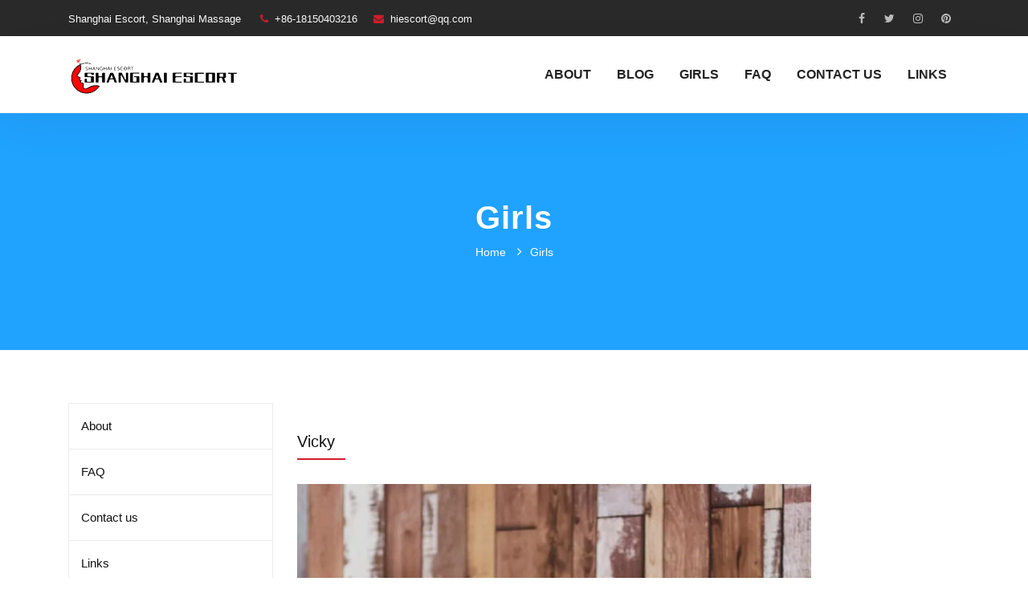

--- FILE ---
content_type: text/html
request_url: http://www.shanghaiescort.org/girls/46.html
body_size: 2693
content:
<!DOCTYPE html>
<html lang="zxx">
<head>
  <title>Vicky - Girls - Shanghai Escort, Shanghai Massage</title>
  <meta charset="UTF-8">
  <meta name="keywords" content="Shanghai,escort,&amp;,massage," />
  <meta name="description" content="This is Shanghai escort &amp; massage girl Vicky" />
  <link rel="shortcut icon" href="/img/logos/logo-shortcut.png"/>
  <meta name="viewport" content="width=device-width, initial-scale=1, maximum-scale=1">

  <!-- Bootstrap CSS-->
  <link rel="stylesheet" type="text/css" href="/css/bootstrap.min.css">

  <!-- Font-Awesome -->
  <link rel="stylesheet" type="text/css" href="/css/font-awesome.css">

  <!-- Icomoon -->
  <link rel="stylesheet" type="text/css" href="/css/icomoon.css">

  <!-- Slider -->
  <link rel="stylesheet" type="text/css" href="/css/swiper.min.css">
  <link rel="stylesheet" type="text/css" href="/css/slider.css">

  <!-- Animate.css -->
  <link rel="stylesheet" href="/css/animate.css">

  <!-- Owl Carousel  -->
  <link rel="stylesheet" href="/css/owl.carousel.css">

  <!-- Main Styles -->
  <link rel="stylesheet" type="text/css" href="/css/default.css">
  <link rel="stylesheet" type="text/css" href="/css/styles.css" id="colors">

</head>
<body>


<!-- Preloader Start-->
<div id="preloader">
  <div class="row loader">
    <div class="loader-icon"></div>
  </div>
</div>
<!-- Preloader End -->


<!-- Top-Bar START -->
<div id="top-bar" class="hidden-sm-down">
  <div class="container">
    <div class="row">
      <div class="col-md-9 col-12">
        <div class="top-bar-welcome">
          <ul>
            <li>Shanghai Escort, Shanghai Massage</li>
          </ul>
        </div>
        <div class="top-bar-info">
          <ul>
            <li><i class="fa fa-phone"></i>+86-18150403216            <li>
            <li><i class="fa fa-envelope"></i>hiescort@qq.com            <li>
          </ul>
        </div>
      </div>
      <div class="col-md-3 col-12">
        <ul class="social-icons hidden-md-down">
          <li><a href="#"><i class="fa fa-facebook"></i></a></li>
          <li><a href="#"><i class="fa fa-twitter"></i></a></li>
          <li><a href="#"><i class="fa fa-instagram"></i></a></li>
          <li><a href="#"><i class="fa fa-pinterest"></i></a></li>
        </ul>
      </div>
    </div>
  </div>
</div>
<!-- Top-Bar END -->


<!-- Navbar START -->
<header>
  <nav id="navigation4" class="container navigation">
    <div class="nav-header">
      <a class="nav-brand" href="/">
        <img src="/img/1599397346985268.png" class="main-logo" alt="Shanghai Escort, Shanghai Massage" id="main_logo">
      </a>
      <div class="nav-toggle"></div>
    </div>
    <div class="nav-menus-wrapper">
      <ul class="nav-menu align-to-right">
      	
      	
      								<li class="nLi ">
						
						<a href="/about/">About</a>
						
												
						</li>
									<li class="nLi ">
						
						<a href="/blog/">Blog</a>
						
												
						</li>
									<li class="nLi on">
						
						<a href="/girls/">Girls</a>
						
												
						</li>
									<li class="nLi ">
						
						<a href="/faq/">FAQ</a>
						
												
						</li>
									<li class="nLi ">
						
						<a href="/contact/">Contact us</a>
						
												
						</li>
									<li class="nLi ">
						
						<a href="/links/">Links</a>
						
												
						</li>
			
      </ul>
    </div>
  </nav>
</header>
<!-- Navbar END --><div class="page-title-section" style="background-image: url(); ">
  <div class="container">
    <h1>Girls</h1>
    <ul>
    	<li><a  href="https://www.shanghaiescort.org/">Home</a></li><li><a href="/girls/" title="Girls">Girls</a></li>

    </ul>
  </div>
</div>


<div class="section-block">
  <div class="container">
    <div class="row">
      <!-- Left Side START -->
      <div class="col-md-3 col-sm-4 col-12">
        <div class="services-single-left-box">

          <!-- Vertical Menu START -->

          <div class="services-single-menu mt-15">
            <ul>
                          <li ><a href="/about/">About</a></li>
			              <li ><a href="/faq/">FAQ</a></li>
			              <li ><a href="/contact/">Contact us</a></li>
			              <li ><a href="/links/">Links</a></li>
						

            </ul>
          </div>
          <!-- Vertical Menu END -->

          <div class="services-single-left-heading mt-40">
            <h4>Contact us</h4>
          </div>
          <ul class="primary-list mt-30">
            <li><i class="fa fa-globe"></i>Shanghai,China</li>
            <li><i class="fa fa-phone"></i>	+86-18150403216</li>
            <li><i class="fa fa-envelope-open"></i>	hiescort@qq.com</li>
          </ul>

        </div>
          <div class="services-single-left-heading mt-40">
<img src="/data/upload/image/20201031/1604132573842524.jpg" />
        </div>
</div>      
      <!-- Left Side END -->

      <!-- Right Side START -->
      <div class="col-md-9 col-sm-8 col-12">
        <div class="services-single-right">
          <div class="section-single-heading mt-50 mb-30">
            <h4>Vicky</h4>
          </div>
          
          <div class="text-content-big mt-15">
            <p><img src="/data/upload/image/20201103/1604391272449369.jpg" style="" title="1604391272449369.jpg"/></p><p><img src="/data/upload/image/20201103/1604391272171692.jpg" style="" title="1604391272171692.jpg"/></p><p><img src="/data/upload/image/20201103/1604391272766762.jpg" style="" title="1604391272766762.jpg"/></p><p><img src="/data/upload/image/20201103/1604391272440042.jpg" style="" title="1604391272440042.jpg"/></p><p><br/></p>          </div>
          <div class="row mt-30">
            <div class="col-md-6 col-sm-6 col-12">
              <div class="pr-15-md">
<p>Next：<a href="/girls/45.html">Susan</a> </p>
              </div>
            </div>

            <div class="col-md-6 col-sm-6 col-12">
              <div class="section-single-heading">
<p>Prev：<a href="/girls/47.html">Amy</a> </p>              </div>
 
            </div>
          </div>
        </div>
      </div>
      <!-- Right Side END -->
      
    </div>
    
  </div>
</div>

<!-- Footer START -->
<footer>
  <div class="container">
    <div class="row">
    	<div class="footer-tags">
    		<span style="padding-left:20px;">Keywords: </span><a href="https://ishanghaiescorts.com" target="_blank" title="shanghai escort and massage">shanghai massage</a>
<a href="http://www.shanghaiescort.org/" target="_blank">Shanghai escorts</a>

<a href="http://www.shanghaiescort.org/" target="_blank">Shanghai massage</a>

<a href="http://www.shanghaiescort.org/" target="_blank">Shanghai outcall massage</a>

<a href="http://www.shanghaiescort.org/" target="_blank">Shanghai incall escort</a>

<a href="http://www.shanghaiescort.org/" target="_blank">Shanghai oil massage</a>        </div>
     
    </div>

    <!-- Footer Bar Start -->
    <div class="footer-bar">
    	<p>Tel：+86-18150403216 Email：hiescort@qq.com</p>
      <p>Copyright © 2016-2025 Shanghaiescort.org All Rights Reserved.</p>
<style>
p.ad a{color:#ccc;}
</style>


    </div>
    <!-- Footer Bar End -->
  </div>
</footer>
<!-- Footer END -->

<!-- Scroll to top button Start -->
<a href="#" class="scroll-to-top"><i class="fa fa-angle-up" aria-hidden="true"></i></a>
<!-- Scroll to top button End -->


<!-- Jquery -->
<script src="/js/jquery.min.js"></script>

<!--Popper JS-->
<script src="/js/popper.min.js"></script>

<!--Popper JS-->
<script src="/js/popper.min.js"></script>

<!-- Bootstrap JS-->
<script src="/js/bootstrap.min.js"></script>

<!-- Owl Carousel-->
<script src="/js/owl.carousel.js"></script>

<!-- Navbar JS -->
<script src="/js/navigation.js"></script>
<script src="/js/navigation.fixed.js"></script>

<!-- Wow JS -->
<script src="/js/wow.min.js"></script>

<!-- Countup -->
<script src="/js/jquery.counterup.min.js"></script>
<script src="/js/waypoints.min.js"></script>

<!-- Tabs -->
<script src="/js/tabs.min.js"></script>

<!-- Swiper Slider -->
<script src="/js/swiper.min.js"></script>

<!-- Isotop -->
<script src="/js/isotope.pkgd.min.js"></script>

<!-- Switcher JS -->
<script src="/js/switcher.js"></script>

<!-- Modernizr -->
<script src="/js/modernizr.js"></script>

<!-- Main JS -->
<script src="/js/main.js"></script>
<!--Start of Tawk.to Script-->
<script type="text/javascript">
var Tawk_API=Tawk_API||{}, Tawk_LoadStart=new Date();
(function(){
var s1=document.createElement("script"),s0=document.getElementsByTagName("script")[0];
s1.async=true;
s1.src='https://embed.tawk.to/6629b438a0c6737bd13005c9/1hs9efvv1';
s1.charset='UTF-8';
s1.setAttribute('crossorigin','*');
s0.parentNode.insertBefore(s1,s0);
})();
</script>
<!--End of Tawk.to Script--><!-- Footer / End -->
</body>
</html>

--- FILE ---
content_type: text/css
request_url: http://www.shanghaiescort.org/css/slider.css
body_size: 1645
content:
/*
  Project Name : RedBiz
  Author Company : SpecThemes
  Project Date: 24 Feb, 2018
  Template Developer: vsafaryan50@gmail.com
*/


/*-----------------------------------------
  Slider Container Options
-------------------------------------------*/
.swiper-container {
  width: 100%;
  height: 50%;
}
@media screen and (max-width:767px) {
  .swiper-container {
    height: auto;
  }
}
.swiper-slide {
  text-align: center;
  font-size: 18px;
  background: transparent;
  background-position: center;
  background-size: cover;
  /* Center slide text vertically */
  display: -webkit-box;
  display: -ms-flexbox;
  display: -webkit-flex;
  display: flex;
  -webkit-box-pack: center;
  -ms-flex-pack: center;
  -webkit-justify-content: center;
  justify-content: center;
  -webkit-box-align: center;
  -ms-flex-align: center;
  -webkit-align-items: center;
  align-items: center;
}



/*-----------------------------------------
  Slider Control Buttons, Paginations
-------------------------------------------*/
.swiper-button-next{
  background-repeat: no-repeat;
  background-position: center;
  background-image:url("data:image/svg+xml;charset=utf-8,%3Csvg%20xmlns%3D'http%3A%2F%2Fwww.w3.org%2F2000%2Fsvg'%20viewBox%3D'0%200%2027%2044'%3E%3Cpath%20d%3D'M27%2C22L27%2C22L5%2C44l-2.1-2.1L22.8%2C22L2.9%2C2.1L5%2C0L27%2C22L27%2C22z'%20fill%3D'%23ffffff'%2F%3E%3C%2Fsvg%3E");
}
.swiper-button-prev{
  background-repeat: no-repeat;
  background-position: center;  
  background-image:url("data:image/svg+xml;charset=utf-8,%3Csvg%20xmlns%3D'http%3A%2F%2Fwww.w3.org%2F2000%2Fsvg'%20viewBox%3D'0%200%2027%2044'%3E%3Cpath%20d%3D'M0%2C22L22%2C0l2.1%2C2.1L4.2%2C22l19.9%2C19.9L22%2C44L0%2C22L0%2C22L0%2C22z'%20fill%3D'%23ffffff'%2F%3E%3C%2Fsvg%3E");
}
.swiper-pagination-bullet-active{
  background: #fff;
}


/*-----------------------------------------
  Overlays For Slides
-------------------------------------------*/
.light-overlay {
  position: absolute;
  top: 0;
  left: 0;
  width: 100%;
  height: 100%;
  background-color: #000;
  opacity: 0.5; 
}

.medium-overlay {
  position: absolute;
  top: 0;
  left: 0;
  width: 100%;
  height: 100%;
  background-color: #000;
  opacity: 0.6; 
}

.dark-overlay {
  position: absolute;
  top: 0;
  left: 0;
  width: 100%;
  height: 100%;
  background-color: #000;
  opacity: 0.7;
}



/*-----------------------------------------
  Slider Content Captions
-------------------------------------------*/
.slider-content{
  -webkit-animation-delay: 0.5s;
  animation-delay: 0.5s;
}
@media screen and (max-width:767px) {
  .slider-content{
    padding: 70px 30px;
  }
}
.slider-content h2{
  font-size: 50px;
  color: #fff;
  line-height: 1.4;
  font-weight: 600;
}

@media screen and (max-width:767px) {
  .slider-content h2{
    font-size: 25px;
    color: #fff;
    line-height: 1.4;
    font-weight: 600;
  }
}

.slider-content h3{
  font-size: 45px;
  color: #fff;
  line-height: 1.4;
  font-weight: 600;
}

.slider-content p{
  font-size: 15px;
  color: rgba(255, 255, 255, .7);
  line-height: 1.9;
  font-weight: 400;
  max-width: 100%;
  margin-top: 10px;
  word-wrap: break-word;
}
@media screen and (max-width:767px) {
  .slider-content p{ 
    width: auto;
  }
}



/*-----------------------------------------
  Slider Parallax
-------------------------------------------*/
.parallax-bg {
  position: absolute;
  left: 0;
  top: 0;
  width: 130%;
  height: 100%;
  -webkit-background-size: cover;
  background-size: cover;
  background-position: center;
}




/*-----------------------------------------
Revolution Slider Styles
-------------------------------------------*/
.rev-slider-content{
  z-index: 19 !important;
  white-space: nowrap; 
  font-size: 90px; 
  line-height: 90px; 
  font-weight: 500; 
  color: #ffffff !important; 
}

.revolution-btn{
  z-index: 21 !important; 
  white-space: nowrap; 
  font-size: 18px; 
  line-height: 60px; 
  font-weight: 500; 
  color: rgba(255,255,255,1); 
  letter-spacing: 1px;
  border-color:rgba(0,0,0,1);
  border-radius:30px 30px 30px 30px;
  outline:none;
  box-shadow:none;
  box-sizing:border-box;
  -moz-box-sizing:border-box;
  -webkit-box-sizing:border-box;
  cursor:pointer;
  text-decoration: none;
  -webkit-transition-duration: .3s;
  transition-duration: .3s;
}

.tp-bannertimer{
  height: 5px; 
  background: #000;
  opacity: .5;
}

.revolution-btn-2{
  z-index: 20 !important; 
  min-width: 480px; 
  max-width: 480px; 
  white-space: normal; 
  font-size: 25px; 
  line-height: 35px; 
  font-weight: 400; 
  color: #ffffff; 
  letter-spacing: 0px;
}

.tp-bullet {
    width: 10px;
    height: 10px;
    border-radius: 50%;
    position: absolute;
    background: rgba(255,255,255,.3);
    cursor: pointer;
}




/*-----------------------------------------
Main Image Section Styles
-------------------------------------------*/
.main-image-section{
  width: 100%;
  position: relative;
  background-size: cover;
  background-repeat: no-repeat;
  background-position: 50% 50%;
  padding: 90px 0px 90px 0px;   
  min-height: 85%;  
  /* Center slide text vertically */
  display: -webkit-box;
  display: -ms-flexbox;
  display: -webkit-flex;
  display: flex;
  -webkit-box-pack: center;
  -ms-flex-pack: center;
  -webkit-justify-content: center;
  justify-content: center;
  -webkit-box-align: center;
  -ms-flex-align: center;
  -webkit-align-items: center;
  align-items: center;  
}

.main-image-content{
  margin: 0 auto;
  position: relative;
  overflow: hidden;
  list-style: none;
  padding: 0;
  z-index: 1; 
}


.main-image-content h2{
  font-size: 50px;
  color: #fff;
  line-height: 1.4;
  font-weight: 600;
}

@media screen and (max-width:767px) {
  .main-image-content h2{
    font-size: 25px;
    color: #fff;
    line-height: 1.4;
    font-weight: 600;
  }
}

.main-image-content h3{
  font-size: 45px;
  color: #fff;
  line-height: 1.4;
  font-weight: 600;
}

.main-image-content p{
  font-size: 15px;
  color: rgba(255, 255, 255, .7);
  line-height: 1.9;
  font-weight: 400;
  max-width: 100%;
  margin-top: 10px;
  word-wrap: break-word;
}
@media screen and (max-width:767px) {
  .main-image-content p{ 
    width: auto;
  }
}

--- FILE ---
content_type: text/css
request_url: http://www.shanghaiescort.org/css/default.css
body_size: 2049
content:
/*
==============================================
TABLE OF CONTENT
==============================================

1. General
2. Align Holders
3. Modals
4. Margins, Paddings
5. Overflow
6. Clearfix
7. Visibility
 
==============================================
[END] TABLE OF CONTENT
==============================================
*/




/*-----------------------------------------
	1. General
-------------------------------------------*/
html, body {
  font-family: 'Fira Sans', sans-serif;
  color: #d21e2b;        
  height: 100%;
  margin: 0;
  padding: 0;
}

h1,
h2,
h3,
h4,
h5,
h6 {
  font-family: 'Fira Sans', sans-serif;
  color: #111;
  line-height: 1.3;
  margin: 0px;
}
h1,
h2,
h3,
h4 {
  font-weight: 700;
}
h5,
h6 {
  font-weight: 600;
}
p{
  font-size: 14px;
  color: #999;
  line-height: 1.7;
  margin-bottom: 0px;
}



img{
	max-width: 100%;
	height: auto;
	-webkit-transition-duration: .3s;
	transition-duration: .3s;		
}
a{
  color: #111;
	-webkit-transition-duration: .3s;
	transition-duration: .3s;	
}

a:active, a:hover, a:focus {
    color: #111;
    outline: 0 none;
    text-decoration: none;
}
button{
  background: none;
  outline: 0 none;
  border: none;
  -webkit-transition-duration: .3s;
  transition-duration: .3s;  
}

iframe{
  border: 0px;
}
input, textarea{
  outline: none;
  max-width: 100%;
}

ul{
  padding-left: 0px;
  margin-bottom: 0px;
}
li{
  list-style-type: none;
}


::-moz-selection {
    background: #111;
    color: #fff;
    text-shadow: none;
}
::selection {
    background: #111;
    color: #fff;
    text-shadow: none;
}



/*-----------------------------------------
	2. Align Holders
-------------------------------------------*/
.left-holder{
	text-align: left !important;
}
.right-holder{
	text-align: right !important;
}
.center-holder{
	text-align: center !important;
}

.right-holder-md{
  text-align: right;
}
@media (max-width: 767px) {
  .right-holder-md{
    text-align: center;
  }
}

/*-----------------------------------------
  3. Modals
-------------------------------------------*/
.modal {
  text-align: center;
  padding: 0!important;
  border-radius: 10px;
  z-index: 999999;
}
.modal:before {
  content: '';
  display: inline-block;
  height: 100%;
  vertical-align: middle;
  margin-right: -4px;
  border-radius: 10px;  
  z-index: 999999;
}

.modal-dialog {
  display: inline-block;
  text-align: left;
  vertical-align: middle;
  z-index: 999999;
}





/*-----------------------------------------
  4. Margins, Paddings
-------------------------------------------*/

/*------------------
    Margin Left
--------------------*/
.ml-15{
  margin-left: 15px;
}

/*------------------
    Margin top
--------------------*/
.mt-0 { margin-top: 0 !important}
.mt-5 { margin-top: 5px !important;}
.mt-10 { margin-top: 10px }
.mt-15 { margin-top: 15px }
.mt-20 { margin-top: 20px }
.mt-25 { margin-top: 25px }
.mt-30 { margin-top: 30px }
.mt-35 { margin-top: 35px }
.mt-40 { margin-top: 40px }
.mt-45 { margin-top: 45px }
.mt-50 { margin-top: 50px }
.mt-55 { margin-top: 55px }
.mt-60 { margin-top: 60px }
.mt-65 { margin-top: 65px }
.mt-70 { margin-top: 70px }
.mt-75 { margin-top: 75px }
.mt-80 { margin-top: 80px }
.mt-85 { margin-top: 85px }
.mt-90 { margin-top: 90px }
.mt-95 { margin-top: 95px }
.mt-100 { margin-top: 100px }
.mt-105 { margin-top: 105px }
.mt-110 { margin-top: 110px }
.mt-115 { margin-top: 115px }
.mt-120 { margin-top: 120px }
.mt-125 { margin-top: 125px }
.mt-130 { margin-top: 130px }
.mt-135 { margin-top: 135px }
.mt-140 { margin-top: 140px }
.mt-145 { margin-top: 145px }
.mt-150 { margin-top: 150px }


.mt-15-xs{
  margin-top: 0px;
}
@media screen and (max-width:767px) {
  .mt-15-xs{
    margin-top: 15px;
  } 
}

/*------------------
    Margin bottom
--------------------*/
.mb-0 { margin-bottom: 0 }
.mb-10 { margin-bottom: 10px }
.mb-15 { margin-bottom: 15px }
.mb-20 { margin-bottom: 20px }
.mb-25 { margin-bottom: 25px }
.mb-30 { margin-bottom: 30px }
.mb-35 { margin-bottom: 35px }
.mb-40 { margin-bottom: 40px }
.mb-45 { margin-bottom: 45px }
.mb-50 { margin-bottom: 50px }
.mb-55 { margin-bottom: 55px }
.mb-60 { margin-bottom: 60px }
.mb-65 { margin-bottom: 65px }
.mb-70 { margin-bottom: 70px }
.mb-75 { margin-bottom: 75px }
.mb-80 { margin-bottom: 80px }
.mb-85 { margin-bottom: 85px }
.mb-90 { margin-bottom: 90px }
.mb-95 { margin-bottom: 95px }
.mb-100 { margin-bottom: 100px }
.mb-105 { margin-bottom: 105px }
.mb-110 { margin-bottom: 110px }
.mb-115 { margin-bottom: 115px }
.mb-120 { margin-bottom: 120px }
.mb-125 { margin-bottom: 125px }
.mb-130 { margin-bottom: 130px }
.mb-135 { margin-bottom: 135px }
.mb-140 { margin-bottom: 140px }
.mb-145 { margin-bottom: 145px }
.mb-150 { margin-bottom: 150px }


.mb-15-xs{
  margin-bottom: 0px;
}
@media screen and (max-width:767px) {
  .mb-15-xs{
    margin-bottom: 15px;
  } 
}

@media screen and (max-width:767px) {
  .mb-0-xs{
    margin-bottom: 0px;
  }
}

@media screen and (max-width:767px) {
  .mt-0-xs{
    margin-top: 0px;
  }
}

/*------------------
    Margin right
--------------------*/
.mr-20-md{
  margin-right: 20px;
}
@media screen and (max-width:767px) {
  .mr-30-md{
    margin-right: 0px;
  } 
}


/*------------------
    Paddings
--------------------*/
.no-padding{
  padding: 0px !important;
}
.pb-0{
  padding-bottom: 0px !important;
}
.pt-0{
  padding-top: 0px !important;
}
.pl-0{
  padding-left: 0px;
}
.pl-0-md{
  padding-left: 0px;
}
@media screen and (max-width:991px) {
  .pl-0-md{
    padding-left: 15px;
  }
}
.pr-0{
  padding-right: 0px;
}
.pr-0-md{
  padding-right: 0px;
}
@media screen and (max-width:991px) {
  .pr-0-md{
    padding-right: 15px;
  }
}

.pl-15-md{
  padding-left: 15px;
}
@media screen and (max-width:991px) {
  .pl-15-md{
    padding-left: 0px;
  }
}
.pl-30-md{
  padding-left: 30px;
}
@media screen and (max-width:991px) {
  .pl-30-md{
    padding-left: 0px;
  }
}


.pr-15-md{
  padding-right: 15px;
}
@media screen and (max-width:991px) {
  .pr-15-md{
    padding-right: 0px;
  }
}
.pr-30-md{
  padding-right: 30px;
}
@media screen and (max-width:991px) {
  .pr-30-md{
    padding-right: 0px;
  }
}
.pl-45-md{
  padding-left: 45px;
}
@media screen and (max-width:991px) {
  .pl-45-md{
    padding-left: 0px;
  }
}
.pl-30-md{
  padding-left: 30px;
}
@media screen and (max-width:991px) {
  .pl-30-md{
    padding-left: 0px;
  }
}

.padding-10-perc {
  padding: 10%;
}
@media screen and (max-width:776px) {
  .padding-10-perc {
    padding: 70px 15px;
  }
}
/*-----------------------------------------
  5. Overflow
-------------------------------------------*/
.overflow-hidden{
  overflow: hidden;
}
.display-b{
  display: block;
}


/*-----------------------------------------
  6. Clearfix
-------------------------------------------*/
.clearfix:after {
  visibility: hidden;
  display: block;
  font-size: 0;
  content: " ";
  clear: both;
  height: 0;
}
.clearfix { display: inline-block; }
/* start commented backslash hack \*/
* html .clearfix { height: 1%; }
.clearfix { display: block; }
/* close commented backslash hack */


/*-----------------------------------------
  7. Visibility
-------------------------------------------*/
.invisible {
  visibility: hidden !important; }

.hidden-xs-up {
  display: none !important; }

@media (max-width: 575px) {
  .hidden-xs-down {
    display: none !important; } }

@media (min-width: 576px) {
  .hidden-sm-up {
    display: none !important; } }

@media (max-width: 767px) {
  .hidden-sm-down {
    display: none !important; } }

@media (min-width: 768px) {
  .hidden-md-up {
    display: none !important; } }

@media (max-width: 991px) {
  .hidden-md-down {
    display: none !important; } }

@media (min-width: 992px) {
  .hidden-lg-up {
    display: none !important; } }

@media (max-width: 1199px) {
  .hidden-lg-down {
    display: none !important; } }

@media (min-width: 1200px) {
  .hidden-xl-up {
    display: none !important; } }

.hidden-xl-down {
  display: none !important; }

@media (max-width: 767px) {
  .reverse-xs {
    flex-direction: column-reverse;
  }
}

--- FILE ---
content_type: text/css
request_url: http://www.shanghaiescort.org/css/styles.css
body_size: 26980
content:
/*
	Project Name : RedBiz
	Author Company : SpecThemes
	Project Date: 24 Feb, 2018
	Template Developer: vsafaryan50@gmail.com
*/
/*
==============================================
TABLE OF CONTENT
==============================================

0. Imports
1. Sections
2. Headings
3. Navbar
4. Search
5. Top Bar
6. CountUps
7. Helper Classes
	a) Text-content
	b) Image-properties
	c) Buttons
	d) Lists
	e) Color Control
	f) Video Box
	g) Pagination
	h) Borders
	i) Animations
	f) Overlays
8. Preloader
9. Scroll to Top
10. Number Boxes
11. Service Boxes
12. Clients
13. Feature Boxes
14. Progress Bars
15. Price Tables
16. Newsletter Form
17. Footer
18. Blog (Grid, Lists, Post)
19. Testmonials
20. Projects
21. Partners (also Team)
22.	Feedback Form
23. Team, Team Single
24. Video Section
25. Projects
26. Project Single (Page)
27. Accordions
28. Service Single (Page)
29. Callback
30. Projects Masonry
31. Under Construction
32. Shop Single Slider
33. Shop Single (Page)
34. Shop Products
35. 404 (Page)
36. Contact (Page)
37. Tabs
38. Owl Carousel
39. Pie Charts
40. Chart JS


==============================================
[END] TABLE OF CONTENT
==============================================
*/
/*-----------------------------------------
0. Imports
-------------------------------------------*/
@import url("navigation.css");


/*-----------------------------------------
1. Sections
-------------------------------------------*/
.section-block {
    padding: 50px 0px 50px 0px;
    background-color: #fff;
}

.section-block-grey {
    padding: 90px 0px 90px 0px;
    background-color: #f9f9f9;
}

.section-block-dark {
    padding: 90px 0px 90px 0px;
    background-color: #222;
}

.section-block-parallax {
    position: relative;
    background-size: cover;
    background-attachment: fixed;
    background-position: 50% 50%;
    padding: 90px 0px 90px 0px;
}

.section-block-bg {
    background-size: cover;
    background-repeat: no-repeat;
    background-position: 50% 50%;
    padding: 90px 0px 90px 0px;
}

.section-block-transparent {
    padding: 90px 0px 90px 0px;
    background: transparent;
}

.background-top {
    background-position: center left;
}

.primary-bg {
    background: #d21e2b !important;
}

.no-repeat {
    background-repeat: no-repeat;
}

.section-clients {
    background: #fff;
    padding: 50px 0px;
}

.section-clients-grey {
    background: #f9f9f9;
    padding: 50px 0px;
}

.notice-section {
    background: #fff;
    padding: 60px 0px;
}

.notice-section-parallax {
    position: relative;
    background-attachment: fixed;
    padding: 60px 0px;
}

.notice-section-grey {
    background: #f7f7f7;
    padding: 60px 0px;
}

.notice-section-bg {
    background-size: cover;
    background-repeat: no-repeat;
    background-position: 50% 50%;
    padding: 60px 0px 60px 0px;
}

.notice-section h2, .notice-section-grey h2, .notice-section-bg h2 {
    position: relative;
    font-size: 42px;
    font-weight: 400;
    color: #111;
}

.notice-section h3, .notice-section-grey h3, .notice-section-bg h3 {
    position: relative;
    font-size: 35px;
    font-weight: 400;
    color: #111;
}

.notice-section h4, .notice-section-grey h4, .notice-section-bg h4 {
    position: relative;
    font-size: 30px;
    font-weight: 500;
    color: #111;
}

.notice-section h5, .notice-section-grey h5, .notice-section-bg h5 {
    position: relative;
    font-size: 25px;
    font-weight: 500;
    color: #111;
}

.notice-section h6, .notice-section-grey h6, .notice-section-bg h6 {
    position: relative;
    font-size: 20px;
    font-weight: 500;
    color: #111;
}

.dark-bg {
    background: #111;
}

.full-background {
    background-size: cover;
}

.notice-section-sm {
    padding: 40px 0px;
}

.notice-section-md {
    padding: 60px 0px;
}

.notice-section-lg {
    padding: 80px 0px;
}


.section-sm {
    padding: 30px 0px;
}

.section-md {
    padding: 40px 0px;
}

.section-lg {
    padding: 80px 0px;
}

.min-350 {
    min-height: 350px;
}

/*-----------------------------------------
2. Headings
-------------------------------------------*/
.section-heading {
    margin-bottom: 10px;
}

.section-heading h2 {
    position: relative;
    font-size: 42px;
    font-weight: 500;
    color: #111;
    line-height: 130%;
    margin-bottom: 10px;
}

.section-heading h3 {
    position: relative;
    font-size: 35px;
    font-weight: 600;
    color: #111;
    line-height: 130%;
    margin-bottom: 10px;
}

.section-heading h4 {
    position: relative;
    font-size: 30px;
    font-weight: 600;
    color: #111;
    line-height: 160%;
    margin-bottom: 10px;
}

.section-heading h5 {
    position: relative;
    font-size: 25px;
    font-weight: 600;
    color: #111;
    line-height: 160%;
    margin-bottom: 10px;
}

.section-heading h6 {
    position: relative;
    font-size: 20px;
    font-weight: 500;
    color: #111;
    line-height: 160%;
    margin-bottom: 10px;
}

.section-heading strong {
    font-weight: 600;
}

.section-heading-line {
    content: '';
    display: block;
    width: 100px;
    height: 3px;
    background: #d21e2b;
    border-radius: 25%;
    margin: auto;
    margin-top: 15px;
    margin-bottom: 5px;
}

.section-heading-line-left {
    content: '';
    display: block;
    width: 100px;
    height: 3px;
    background: #d21e2b;
    border-radius: 25%;
    margin-top: 15px;
    margin-bottom: 5px;
}

.section-heading p {
    font-size: 15px;
    font-weight: 400;
    color: #aaa;
    line-height: 160%;
    padding-top: 15px;
    margin-bottom: 0px;
}

.section-heading span {
    position: relative;
    font-size: 15px;
    font-weight: 500;
    color: #d21e2b;
    line-height: 200%;
    margin-bottom: 10px;
}

.page-title-section {
    padding: 110px 0px 110px 0px;
    background-color: #20a2ff;
    background-size: cover;
    background-position: center;
    text-align: center;
    border-bottom: 1px solid #f5f5f5;
}

.page-title-section h1 {
    font-size: 40px;
    font-weight: 600;
    letter-spacing: 1px;
    line-height: 1;
    color: #fff;
    text-align: center;
    margin-bottom: 10px;
}

.page-title-section ul li {
    display: inline-block;
}

.page-title-section ul li:after {
    content: ' \f105';
    color: #fff;
    font-family: 'FontAwesome';
    padding: 0px 10px;
}

.page-title-section ul li:last-child:after {
    content: none;
}

.page-title-section ul li a {
    color: #fff;
    font-size: 14px;
    font-weight: 500;
}

.page-title-section ul li a:hover {
    color: #111;
}


/*-----------------------------------------
3. Navbar
-------------------------------------------*/
.nav-menu > li:hover > a,
.nav-menu > li.active > a,
.nav-menu > li.focus > a {
    color: #d21e2b;
}

.nav-menu > li:hover > a .submenu-indicator-chevron,
.nav-menu > .active > a .submenu-indicator-chevron,
.nav-menu > .focus > a .submenu-indicator-chevron {
    border-color: transparent #d21e2b #d21e2b transparent;
}

.nav-search-button:hover .nav-search-icon {
    color: #d21e2b;
}

.nav-button {
    height: auto !important;
    margin: 18px 15px 0;
    padding: 8px 14px;
    display: inline-block;
    color: #fff;
    font-size: 14px;
    text-align: center;
    text-decoration: none;
    border-radius: 4px;
    background-color: #d21e2b;
    -webkit-transition: opacity 0.3s;
    transition: opacity 0.3s;
}

.megamenu-list > li > a:hover {
    color: #d21e2b;
}

@media (min-width: 991px) {
    #nav-transparent .nav-menu > li:hover > a,
    #nav-transparent .nav-menu > li.active > a,
    #nav-transparent .nav-menu > li.focus > a {
        color: #d21e2b;
    }

    #nav-transparent .nav-menu > li:hover > a .submenu-indicator-chevron,
    #nav-transparent .nav-menu > .active > a .submenu-indicator-chevron,
    #nav-transparent .nav-menu > .focus > a .submenu-indicator-chevron {
        border-color: transparent #d21e2b #d21e2b transparent;
    }

    #nav-transparent .nav-dropdown > li:hover > a .submenu-indicator-chevron,
    #nav-transparent .nav-dropdown > .focus > a .submenu-indicator-chevron {
        border-color: transparent #d21e2b #d21e2b transparent;
    }

    #nav-transparent .nav-white-bg .nav-menu > li:hover > a {
        color: #d21e2b;
    }
}

.nav-dropdown > li:hover > a,
.nav-dropdown > li.focus > a {
    color: #d21e2b;
}


.nav-dropdown > li:hover > a .submenu-indicator-chevron,
.nav-dropdown > .focus > a .submenu-indicator-chevron {
    border-color: transparent #d21e2b #d21e2b transparent;
}

/*-----------------------------------------
4. Search
-------------------------------------------*/
#search_nav {
    display: inline-block;
    z-index: 9999;
}

.search-holder {
    color: #323232;
    margin-top: 18px;
    border-left: 1px solid #f7f7f7;
}

.search-button {
    padding-left: 12.5px;
    cursor: pointer;
}

@media (max-width: 991px) {
    .search-holder {
        border: none !important;
    }

    .search-button i {
        padding: 17px 0px;
        cursor: pointer;
    }

    .search-button i:after {
        font-family: 'Nunito', sans-serif;
        content: 'Search';
        font-size: 13px;
        text-transform: uppercase;
        font-weight: 700;
        display: inline-block;
        padding-left: 10px;
    }

    .search-overlay-content input {
        margin: 30px;
        max-width: 80%;
    }

    .search-overlay-content {
        position: relative;
        top: 15% !important;
        text-align: center;
    }
}

.search-overlay {
    height: 100%;
    width: 0;
    position: fixed;
    z-index: 1;
    top: 0;
    left: 0;
    background-color: rgb(0, 0, 0);
    background-color: rgba(0, 0, 0, 0.9);
    overflow-x: hidden;
    transition: 0.5s;
}

.search-overlay-content {
    position: relative;
    top: 35%;
    width: 100%;
    text-align: center;
    margin-top: 30px;
}

.search-overlay-content input {
    font-size: 35px;
    font-weight: 500;
    color: #fff;
    background: transparent;
    border: none;
    border-bottom: 2px solid #fff;
    opacity: 0.5;
    padding: 15px 15px;
}

.search-overlay a {
    padding: 8px;
    text-decoration: none;
    font-size: 36px;
    color: #818181;
    display: block;
    transition: 0.3s;
}

.search-overlay a:hover, .search-overlay a:focus {
    color: #f1f1f1;
}

.search-overlay .closebtn {
    position: absolute;
    top: 20px;
    right: 30px;
    font-size: 60px;
}

@media screen and (max-height: 450px) {
    .search-overlay a {
        font-size: 20px
    }

    .search-overlay .closebtn {
        font-size: 40px;
        top: 15px;
        right: 35px;
    }
}


/*-----------------------------------------
5. Top-Bar
-------------------------------------------*/
@media (max-width: 991px) {
    #top-bar.hidden-sm-down {
        display: none !important;
    }
}

#top-bar {
    display: block;
    position: relative;
    z-index: 999;
    background: #2a2a2a;
    height: 45px;
}

.top-bar-welcome {
    display: inline-block;
}

.top-bar-welcome ul {
    padding-left: 0px;
    margin-bottom: 0px;
}

.top-bar-welcome li {
    font-size: 13px;
    font-weight: 500;
    color: #fff;
    list-style-type: none;
    margin: 0px;
    padding-top: 2px;
    margin-right: 5px;
}


.top-bar-info {
    display: inline-block;
}

.top-bar-info ul {
    padding-left: 0px;
    margin-bottom: 0px;
    padding-left: 10px;
    padding-right: 20px;
}

.top-bar-info li {
    font-size: 13px;
    font-weight: 500;
    color: #fff;
    list-style-type: none;
    display: inline-block;
    padding: 13.5px 5px 0px 5px;
    margin-bottom: 0px;
}

.top-bar-info li i {
    font-size: 13px;
    color: #d21e2b;
    margin-right: 8px;
}

.social-icons {
    padding: 0px;
    float: right;
    margin: 0px;
}

.social-icons li {
    font-size: 14px;
    list-style-type: none;
    float: left;
    width: 35px;
    text-align: center;
    margin: 0px;
    padding: 13px 0px 13px 0px;
}

.social-icons li a {
    opacity: .7;
    color: #fff;
    -webkit-transition-duration: .3s;
    transition-duration: .3s;
}

.social-icons a:hover {
    opacity: 1;
}


/*-----------------------------------------
6. CountUps
-------------------------------------------*/

.counter-box {
    position: relative;
    text-align: center;
    margin: 15px 0px;
}

@media (max-width: 767px) {
    .counter-box {
        margin: 30px;
    }
}

.counter-box h4 {
    display: inline-block;
    font-size: 35px;
    font-weight: 600;
    color: #111;
}

.counter-box h4:after {
    content: '+';
}


.counter-box h3 {
    display: inline-block;
    font-size: 45px;
    font-weight: 600;
    color: #111;
}

.counter-box h3:after {
    content: '+';
}

.counter-box h2 {
    display: inline-block;
    font-size: 55px;
    font-weight: 600;
    color: #111;
}

.counter-box.disable-line h2 {
    margin-bottom: 0;
}

.counter-box h2:after {
    content: '+';
}

.counter-box p {
    font-size: 15px;
    font-weight: 500;
    color: #999;
    line-height: 1.7;
    margin-top: 10px;
}

.counter-box.disable-line p {
    font-size: 18px;
    margin-top: 0;
}

.counter-box p:before {
    content: '';
    display: block;
    background: #d21e2b;
    height: 3px;
    width: 70px;
    margin: 10px auto;
}

.counter-box.disable-line p:before {
    content: none;
}

.counter-box.left-holder p:before {
    content: '';
    display: block;
    background: #d21e2b;
    height: 3px;
    width: 70px;
    margin: 10px 0px;
}


/*-----------------------------------------
7. Helper Classes
-------------------------------------------*/

/*--------------------
a) Text-content
----------------------*/
.text-content p {
    font-size: 14px;
    font-weight: 400;
    color: #343a40;
    line-height: 190%;
    margin-bottom: 15px;
}
.text-content-big{color:#343a40;}
.text-content-big p {
    font-size: 15px;
    font-weight: 400;
    color: #343a40;
    line-height: 200%;
    margin-bottom: 15px;
}

.text-content-small p {
    font-size: 12px;
    font-weight: 400;
    color: #999;
    line-height: 200%;
    margin-bottom: 15px;
}

.text-uppercase {
    text-transform: uppercase;
}

.text-thin {
    font-weight: 400 !important;
}

.text-semi-bold {
    font-weight: 600 !important;
}

.text-bold {
    font-weight: 700 !important;
}

.text-bold p {
    font-weight: 700 !important;
}


/*--------------------
b) Image-properties
----------------------*/
.rounded-border {
    border-radius: 10px !important;
}

.semi-rounded {
    border-radius: 5px !important;
}

.no-rounded {
    border-radius: 0px !important;
}

.shadow-primary {
    -webkit-box-shadow: 0 20px 40px rgba(0, 0, 0, 0.2);
    box-shadow: 0 20px 40px rgba(0, 0, 0, 0.2);
}

.full-width {
    width: 100%;
}

.half-width {
    min-width: 50%;
}

.full-height {
    height: 100%;
}


/*--------------------
c) Buttons
----------------------*/
.primary-button {
    background: #d21e2b;
    color: #fff;
    font-size: 11px;
    font-weight: 500;
    border-radius: 50px;
    padding: 10px 15px 10px 15px;
    -webkit-transition: all .4s ease;
    -moz-transition: all .4s ease;
    transition: all .4s ease;
}

.primary-button:hover {
    background: #222;
    color: #fff;
}

.primary-button-bordered {
    background: transparent;
    color: #d21e2b;
    border: 2px solid #d21e2b;
    font-size: 11px;
    font-weight: 500;
    border-radius: 50px;
    padding: 10px 15px 10px 15px;
    -webkit-transition: all .4s ease;
    -moz-transition: all .4s ease;
    transition: all .4s ease;
}

.primary-button-bordered.button-lg {
    display: inline-block;
    font-size: 17px;
    font-weight: 600;
    padding: 13px 38px 13px 38px !important;
}

.primary-button-bordered:hover {
    background: #d21e2b;
    color: #fff;
}

.white-button {
    background: #fff;
    transition: background-position 0.5s;
    color: #111;
    border: 1px solid #ccc;
    font-size: 11px;
    font-weight: 500;
    border-radius: 50px;
    padding: 10px 15px 10px 15px;
    -webkit-transition: all .4s ease;
    -moz-transition: all .4s ease;
    transition: all .4s ease;
}

.white-button:hover {
    color: #111;
    transform: translateY(-.4rem);
    box-shadow: 0 12px 36px rgba(0, 0, 0, 0.1);
}


.dark-button {
    background: #111;
    color: #fff;
    font-size: 11px;
    font-weight: 500;
    border-radius: 50px;
    padding: 10px 15px 10px 15px;
    -webkit-transition-duration: .3s;
    transition-duration: .3s;
}

.dark-button:hover {
    color: #fff;
    background: #d21e2b;
}


.bordered-button {
    background: transparent;
    border: 2px solid #d21e2b;
    color: #fff;
    font-size: 12px;
    font-weight: 600;
    border-radius: 50px;
    padding: 10px 15px 10px 15px;
    -webkit-transition: all .4s ease;
    -moz-transition: all .4s ease;
    transition: all .4s ease;
}

.bordered-button:hover {
    border: 2px solid #d21e2b;
    background: #d21e2b;
    color: #fff;
}

.slider-btn {
    font-family: inherit !important;
    transition: 0.3s !important;
}

.button-tag {
    display: inline-block;
    font-size: 12px;
    font-weight: 500;
    margin: 5px 0px 0px 0px;
    padding: 8px 15px 8px 15px !important;
}

.button-xs {
    display: inline-block;
    font-size: 10px;
    font-weight: 500;
    padding: 8px 17px 8px 17px;
}

.button-sm {
    display: inline-block;
    font-weight: 500;
    font-size: 12px;
    padding: 11px 22px 11px 22px;
}

.button-md {
    display: inline-block;
    font-size: 14px;
    font-weight: 500;
    padding: 13px 25px 13px 25px;
}

.button-lg {
    display: inline-block;
    font-size: 17px;
    font-weight: 600;
    padding: 14px 38px 14px 38px !important;
}

.pricing-box-1-button {
    position: relative;
    margin-top: 25px;
}

.pricing-box-1-button a {
    background: transparent;
    font-weight: 500;
    color: #d21e2b;
    display: inline-block;
    border: 2px solid #d21e2b;
    border-radius: 5px;
    padding: 8px 22px;
}

.pricing-box-1-button a:hover {
    background: #d21e2b;
    color: #fff;
}

.menu-tag {
    display: inline-block;
    background: #d21e2b;
    color: #fff;
    font-size: 10px;
    font-weight: 500;
    border-radius: 5px;
    padding: 3px 5px;
    margin-left: 5px;
}

/*--------------------
d) Lists
----------------------*/
.primary-list {
    padding-left: 0px;
}

.primary-list li {
    list-style-type: none;
    color: #222;
    font-size: 14px;
    font-weight: 500;
    margin-top: 15px;
}

.primary-list li i {
    color: #d21e2b;
    padding-right: 10px;
}

.dark-list {
    padding-left: 0px;
}

.dark-list li {
    list-style-type: none;
    color: #222;
    font-size: 14px;
    font-weight: 500;
    margin-top: 15px;
}

.dark-list li i {
    color: #222;
    padding-right: 10px;
}


.white-list {
    padding-left: 0px;
}

.white-list li {
    list-style-type: none;
    color: #fff;
    font-size: 14px;
    font-weight: 500;
    margin-top: 15px;
}

.white-list li i {
    color: #d21e2b;
    padding-right: 15px;
}

/*--------------------
e) Color Control
----------------------*/
.primary-color,
.primary-color h1,
.primary-color h2,
.primary-color h3,
.primary-color h4,
.primary-color h5,
.primary-color h6,
.primary-color p,
.primary-color i,
.primary-color span {
    color: #d21e2b !important;
}

.dark-color h1,
.dark-color h2,
.dark-color h3,
.dark-color h4,
.dark-color h5,
.dark-color h6,
.dark-color p,
.dark-color i,
.dark-color span {
    color: #111 !important;
}

.white-color,
.white-color h1,
.white-color h2,
.white-color h3,
.white-color h4,
.white-color h5,
.white-color h6,
.white-color p,
.white-color i,
.white-color span {
    color: #fff !important;
}

/*--------------------
f) Video Box
----------------------*/
.video-video-box {
    position: relative;
    display: block;
    width: 100%;
    height: auto;
}

.video-video-box img {
    width: 100%;
}

.video-video-box-overlay {
    position: absolute;
    top: 0;
    bottom: 0;
    left: 0;
    right: 0;
    height: 100%;
    width: 100%;
    opacity: 1;
    transition: .5s ease;
}

.video-video-box-button {
    position: absolute;
    overflow: hidden;
    top: 50%;
    left: 50%;
    transform: translate(-50%, -50%);
    -ms-transform: translate(-50%, -50%);
}

.video-video-box-button button {
    color: #fff;
    font-size: 25px;
    background: rgba(0, 0, 0, .8);
    width: 100px;
    height: 100px;
    border-radius: 50%;
    padding-top: 5px;
    padding-left: 12px;
    -webkit-transition-duration: .3s;
    transition-duration: .3s;
}

.video-video-box-button button:hover {
    color: #111;
    background: #fff;
}

@media (max-width: 991px) {
    .video-video-box-button button {
        color: #222;
        font-size: 15px;
        background: rgba(255, 255, 255, .7);
        width: 60px;
        height: 60px;
        border-radius: 50%;
        padding-top: 1px;
        padding-left: 9px;
        -webkit-transition-duration: .3s;
        transition-duration: .3s;
    }
}

/*--------------------
g) Pagination
----------------------*/
.paginator {
    display: inline-block;
    border-radius: 10px;
    font-size: 15px;
    font-weight: 600;
    color: #2d2d2d;
    background: #f1f1f1;
    padding: 10px 15px 10px 15px;
    margin: 3px;
}

.paginator:hover {
    color: #fff;
    background: #bda87f;
}

.paginator:focus {
    color: #fff;
    background: #bda87f;
}

.active-page {
    color: #fff;
    background: #bda87f;
}


/*--------------------
h) Borders
----------------------*/
.border-top {
    border-top: 1px solid #ececec !important;
}

.border-bottom {
    border-bottom: 1px solid #ececec;
}

.border-left {
    border-left: 1px solid #ececec;
}

.border-right {
    border-right: 1px solid #ececec;
}

.border-full {
    border: 1px solid #ececec;
}


/*--------------------
i) Animations
----------------------*/
@-webkit-keyframes pulse {
    25% {
        -webkit-transform: scale(1);
        transform: scale(1);
    }
    75% {
        -webkit-transform: scale(.85);
        transform: scale(.85);
    }
}

@keyframes pulse {
    25% {
        -webkit-transform: scale(1);
        -ms-transform: scale(1);
        transform: scale(1);
    }
    75% {
        -webkit-transform: scale(.85);
        -ms-transform: scale(.85);
        transform: scale(.85);
    }
}

/*--------------------
f) Overlays
----------------------*/
.black-overlay-5:before {
    background: rgba(0, 0, 0, 0.05);
    content: "";
    height: 100%;
    left: 0;
    position: absolute;
    top: 0;
    width: 100%;
    z-index: 0;
}

.black-overlay-10:before {
    background: rgba(0, 0, 0, 0.1);
    content: "";
    height: 100%;
    left: 0;
    position: absolute;
    top: 0;
    width: 100%;
    z-index: 0;
}

.black-overlay-20:before {
    background: rgba(0, 0, 0, 0.2);
    content: "";
    height: 100%;
    left: 0;
    position: absolute;
    top: 0;
    width: 100%;
    z-index: 0;
}

.black-overlay-30:before {
    background: rgba(0, 0, 0, 0.3);
    content: "";
    height: 100%;
    left: 0;
    position: absolute;
    top: 0;
    width: 100%;
    z-index: 0;
}

.black-overlay-40:before {
    background: rgba(0, 0, 0, 0.4);
    content: "";
    height: 100%;
    left: 0;
    position: absolute;
    top: 0;
    width: 100%;
    z-index: 0;
}

.black-overlay-50:before {
    background: rgba(0, 0, 0, 0.5);
    content: "";
    height: 100%;
    left: 0;
    position: absolute;
    top: 0;
    width: 100%;
    z-index: 0;
}

.black-overlay-60:before {
    background: rgba(0, 0, 0, 0.6);
    content: "";
    height: 100%;
    left: 0;
    position: absolute;
    top: 0;
    width: 100%;
    z-index: 0;
}

.black-overlay-70:before {
    background: rgba(0, 0, 0, 0.7);
    content: "";
    height: 100%;
    left: 0;
    position: absolute;
    top: 0;
    width: 100%;
    z-index: 0;
}

.black-overlay-80:before {
    background: rgba(0, 0, 0, 0.8);
    content: "";
    height: 100%;
    left: 0;
    position: absolute;
    top: 0;
    width: 100%;
    z-index: 0;
}

.black-overlay-90:before {
    background: rgba(0, 0, 0, 0.9);
    content: "";
    height: 100%;
    left: 0;
    position: absolute;
    top: 0;
    width: 100%;
    z-index: 0;
}

.black-overlay-100:before {
    background: rgba(0, 0, 0, 1);
    content: "";
    height: 100%;
    left: 0;
    position: absolute;
    top: 0;
    width: 100%;
    z-index: 0;
}

/*-----------------------------------------
8. Preloader
-------------------------------------------*/
#preloader {
    position: fixed;
    left: 0;
    top: 0;
    z-index: 99999;
    width: 100%;
    height: 100%;
    overflow: visible;
    background: #fff;
    display: table;
    text-align: center;
}

.loader {
    display: table-cell;
    vertical-align: middle;
    height: 100%;
    width: 100%;
    position: relative;
    width: 200px;
    height: 200px;
}

.loader-icon {
    width: 80px;
    height: 80px;
    border: 2px solid #d21e2b;
    border-right-color: #eee;
    border-radius: 50%;
    position: relative;
    animation: loader-rotate 1s linear infinite;
    margin: 0 auto;
}

@keyframes loader-rotate {
    0% {
        transform: rotate(0);
    }
    100% {
        transform: rotate(360deg);
    }
}


/*-----------------------------------------
9. Scroll To Top Button
-------------------------------------------*/
.scroll-to-top {
    font-size: 20px;
    padding: 6px;
    text-align: center;
    color: #fff;
    text-decoration: none;
    position: fixed;
    bottom: 80px;
    right: 10px;
    display: none;
    border-radius: 50%;
    background: #333;
    width: 40px;
    height: 40px;
    z-index: 9999;
    outline: none;
    -webkit-transition: all 0.3s ease;
    -moz-transition: all 0.3s ease;
    -o-transition: all 0.3s ease;
}

.scroll-to-top i {
    color: #fff;
}

.scroll-to-top:hover {
    color: #111;
    background: #fff;
}

.scroll-to-top:hover i {
    color: #111;
}

.scroll-to-top:visited {
    color: #111;
    text-decoration: none;
}


/*-----------------------------------------
10. Number Boxes
-------------------------------------------*/
.number-box {
    text-align: center;
    padding: 20px;
    margin: 15px 0px;
    background: #fff;
    border-radius: 3px;
}

.number-box h3 {
    color: #111;
    line-height: 1;
    font-size: 60px;
    font-weight: 200;
}

.number-box-line {
    content: '';
    border-bottom: 1px dashed #dedede;
    width: 100%;
    margin: 20px auto;
}

.number-box-line:before {
    content: '';
    display: block;
    margin: auto;
    margin-bottom: -7.5px;
    height: 15px;
    width: 15px;
    border: 2px solid #d21e2b;
    background: #fff;
    border-radius: 50%;
}

.number-box h4 {
    color: #111;
    font-size: 20px;
    font-weight: 400;
}

.number-box p {
    color: #999;
    font-size: 14px;
    font-weight: 400;
    margin-top: 15px;
    line-height: 1.5;
}


.plane-box {
    margin: 0 auto;
    text-align: center;
}

.plane-box-item {
    position: relative;
    display: inline-block;
    width: 33.33%;
    margin-right: -3px;
    padding-right: 70px;
    padding-left: 70px;
}

.plane-box-item:after {
    position: absolute;
    top: 14px;
    left: 50%;
    display: block;
    width: 100%;
    height: 1px;
    content: '';
    background-color: #d21e2b;
    opacity: 0.2;
}

.plane-box-item:last-child:after {
    content: none;
}

.plane-box-text {
    position: relative;
    display: inline-block;
}

.plane-box-text h3 {
    color: #ccc;
    font-size: 50px;
    font: italic 60px Lora;
    margin: 15px 0px;
    -webkit-transition-duration: .5s;
    transition-duration: .5s;
}

.plane-box-item:hover .plane-box-text h3 {
    color: #222;
}

.plane-box-text h4 {
    color: #222;
    font-size: 20px;
    font-weight: 500;
    margin: 15px 0px;
}

.plane-box-text p {
    color: #999;
    font-size: 15px;
    font-weight: 400;
    line-height: 1.6;
}

.plane-box-decor {
    position: relative;
    z-index: 1;
    display: inline-block;
    width: 29px;
    height: 29px;
}

.plane-box-decor:after {
    background-color: #d21e2b;
    display: block;
    width: 1px;
    height: 15px;
    margin: 19px auto 0;
    content: '';
}

.plane-box-decor:before {
    background-color: #d21e2b;
    position: absolute;
    top: 10px;
    left: 10px;
    display: block;
    width: 9px;
    height: 9px;
    content: '';
    border-radius: 50%;
    box-shadow: 0 0 0 5px rgba(207, 81, 90, 0.2);
}

@media (max-width: 991px) {
    .plane-box-item {
        padding-right: 40px;
        padding-left: 40px;
    }
}

@media (max-width: 768px) {
    .plane-box-item {
        padding-right: 20px;
        padding-left: 20px;
    }
}

@media (max-width: 425px) {
    .plane-box-item {
        display: block;
        width: 100%;
        padding-bottom: 25px;
        margin: 15px 0px;
    }

    .plane-box-item:after {
        display: none;
    }
}

@media (min-width: 1440px) {
    .plane-box-decor {
        display: table;
    }

    .plane-box-decor {
        margin: 0 auto !important;
    }
}


/*-----------------------------------------
11. Service Boxes
-------------------------------------------*/

/*--------------
	Styles 1
----------------*/
.owl-carousel .service-box {
    margin: 15px 15px 25px 15px;
}

.service-box {
    background: #fff;
    overflow: hidden;
    border: 1px solid #eee;
    border-radius: 5px;
    -webkit-box-shadow: 0px 10px 20px 0px rgba(50, 50, 50, 0.12);
    -moz-box-shadow: 0px 10px 20px 0px rgba(50, 50, 50, 0.12);
    box-shadow: 0px 10px 20px 0px rgba(50, 50, 50, 0.12);
    margin: 15px 0px;
    -webkit-transition-duration: .3s;
    transition-duration: .3s;
}

.service-inner-box {
    padding: 0px 20px 20px 20px;
}

.service-icon-box {
    width: 25%;
    float: left;
    padding-top: 5px;
}

.service-content-box {
    width: 75%;
    float: left;
}

.service-box img {
    width: 100%;
    margin-bottom: 25px;
}

.service-box h3 {
    color: #111;
    font-size: 18px;
    font-weight: 500;
}

.service-box p {
    color: #999;
    font-size: 15px;
    font-weight: 400;
    margin-top: 10px;
}

.service-box i {
    color: #d21e2b;
    font-size: 53px;
    -webkit-transition-duration: .3s;
    transition-duration: .3s;
}

@media (max-width: 991px) {
    .service-box i {
        font-size: 33px;
    }
}

@media (max-width: 767px) {
    .service-box i {
        font-size: 45px;
    }
}

.service-box:hover i {
    color: #111;
}


/*--------------
	Styles 2
----------------*/
.service-block {
    position: relative;
    margin-top: 30px;
    margin-bottom: 10px;
    -webkit-transition-duration: .3s;
    transition-duration: .3s;
}

.service-block img {
    width: 100%;
    border-radius: 5px;
    margin-bottom: 10px;
}

.service-block-number {
    width: 15%;
    float: left;
}

.service-block-title {
    width: 75%;
    float: left;
}

.service-block-number h5 {
    color: #d21e2b;
    font-size: 35px;
    font-weight: 500;
}

.service-block-title h4 {
    color: #d21e2b;
    font-size: 17px;
    font-weight: 500;
    padding-top: 12.5px;
    padding-left: 10px;
}

.service-block-title h4 a:hover {
    color: #d21e2b;
}

.service-block p {
    color: #999;
    font-size: 15px;
    font-weight: 400;
}


/*--------------
	Styles 3
----------------*/
.service-simple {
    position: relative;
    background: #fff;
    border: 1px solid #ececec;
    border-radius: 5px;
    overflow: hidden;
    margin: 15px 0px;
    -webkit-box-shadow: 0px 10px 30px 0px rgba(50, 50, 50, 0.16);
    -moz-box-shadow: 0px 10px 30px 0px rgba(50, 50, 50, 0.16);
    box-shadow: 0px 10px 30px 0px rgba(50, 50, 50, 0.16);
}

.service-simple img {
    width: 100%;
}

.service-simple-inner {
    position: relative;
    padding: 25px 25px 20px 25px;
}

.service-simple h4 {
    font-size: 20px;
    color: #111;
    font-weight: 500;
    margin-bottom: 10px;
}

.service-simple h4:before {
    content: '●';
    color: #d21e2b;
    margin-right: 10px;
}

.service-simple p {
    font-size: 15px;
    color: #999;
    line-height: 1.7;
    margin-bottom: 0px;
}

.service-simple-button a {
    display: inline-block;
    background: #111;
    color: #fff;
    border-radius: 5px;
    text-align: center;
    font-size: 14px;
    font-weight: 500;
    width: 100%;
    margin: 15px 0px 2px 0px;
    padding: 15px 20px 15px 20px;
    -webkit-transition: all .4s ease;
    -moz-transition: all .4s ease;
    transition: all .4s ease;
}

.service-simple-button a:hover {
    background: #d21e2b;
}


/*--------------
	Styles 4
----------------*/
.service-box-car-2 {
    display: block;
    background: #fff;
    text-align: center;
    box-shadow: 0px 10px 30px 0px rgba(50, 50, 50, 0.07);
    border-radius: 5px;
    padding: 30px 25px;
    margin: 15px;
    margin-bottom: 30px;
}

.service-box-car-2 i {
    display: block;
    color: #d21e2b;
    font-size: 55px;
    margin-bottom: 5px;
}

.service-box-car-2 h4 {
    color: #111;
    font-size: 18px;
    margin: 18px 0px;
}

.service-box-car-2 p {
    font-size: 15px;
    color: #999;
    line-height: 1.7;
    margin-bottom: 0px;
}


/*--------------
	Styles 5
----------------*/
.services-box-3 {
    display: block;
    background: #fff;
    overflow: hidden;
    box-shadow: 0px 10px 30px 0px rgba(50, 50, 50, 0.12);
    border-radius: 5px;
    margin: 15px 0px;
}

.services-box-3 img {
    width: 100%;
}

.services-box-3-header {
    padding: 20px;
}

.services-box-3-header h4 {
    font-size: 19px;
}

.services-box-3 span {
    display: inline-block;
    background: #d21e2b;
    color: #fff;
    font-weight: 500;
    font-size: 13px;
    border-radius: 5px;
    padding: 2px 5px;
    margin-bottom: 10px;
}

/*--------------
	Styles 6
----------------*/
.serv-section-2 {
    position: relative;
    border: 1px solid #eee;
    background: #fff;
    box-shadow: 0px 10px 30px 0px rgba(50, 50, 50, 0.16);
    border-radius: 5px;
    overflow: hidden;
    padding: 30px;
}

.serv-section-2:before {
    position: absolute;
    top: 0;
    right: 0px;
    z-index: 0;
    content: " ";
    width: 120px;
    height: 120px;
    background: #f5f5f5;
    border-bottom-left-radius: 136px;
    transition: all 0.4s ease-in-out;
    -webkit-transition: all 0.4s ease-in-out;
}

.serv-section-2:hover:before {
    background: #d21e2b;
}

.serv-section-2-icon {
    position: absolute;
    top: 18px;
    right: 22px;
    max-width: 100px;
    z-index: 1;
    text-align: center
}

.serv-section-2-icon i {
    color: #d21e2b;
    font-size: 48px;
    line-height: 65px;
    transition: all 0.4s ease-in-out;
    -webkit-transition: all 0.4s ease-in-out;
}

.serv-section-2:hover .serv-section-2-icon i {
    color: #fff;
}

.serv-section-top-text {
    width: 180px;
    height: auto;
}

.serv-section-desc {
    position: relative;
}

.serv-section-2 h4 {
    color: #333;
    font-size: 20px;
    font-weight: 500;
    line-height: 1.5;
}

.serv-section-2 h5 {
    color: #333;
    font-size: 17px;
    font-weight: 400;
    line-height: 1;
    margin-top: 5px;
}

.serv-section-2 p {
    margin-top: 25px;
    padding-right: 50px;
}

.serv-section-2-act:before {
    background: #d21e2b;
}

.serv-section-2-act:hover:before {
    background: #f5f5f5;
}

.serv-section-2-icon-act i {
    color: #fff;
}

.serv-section-2-act:hover .serv-section-2-icon-act i {
    color: #d21e2b !important;
}

@media (max-width: 991px) {
    .serv-section-2 {
        margin-top: 20px;
    }

    .serv-section-2:before {
        margin-top: 0px;
    }

    .serv-section-2-icon i {
        position: absolute;
        right: -3px;
        top: 0px;
    }
}

@media (max-width: 425px) {
    .serv-section-2 {
        padding: 30px 10px;
    }
}


/*-----------------------------------------
12. Clients
-------------------------------------------*/
.clients img {
    opacity: .9;
    -webkit-transition-duration: .3s;
    transition-duration: .3s;
}

.clients img:hover {
    opacity: .5;
}


/*-----------------------------------------
13. Feature Boxes
-------------------------------------------*/

/*--------------
	Styles 1
----------------*/
.simple-feature-box {
    background: #fff;
    border-radius: 5px;
    padding: 15px;
    margin: 15px 0px;
    -webkit-transition-duration: .3s;
    transition-duration: .3s;
}

.simple-feature-box:hover {
    -webkit-box-shadow: 0px 0px 19px 0px rgba(50, 50, 50, 0.26);
    -moz-box-shadow: 0px 0px 19px 0px rgba(50, 50, 50, 0.26);
    box-shadow: 0px 0px 19px 0px rgba(50, 50, 50, 0.26);
}

.simple-feature-box-icon {
    text-align: center;
    margin: auto;
}

.simple-feature-box-icon i {
    font-size: 18px;
    width: 32px;
    height: 32px;
    color: #fff;
    background: #d21e2b;
    border-radius: 50%;
    padding: 6.5px;
    padding-left: 9px;
}

.simple-feature-box-content h4 {
    font-size: 18px;
    color: #111;
    font-weight: 500;
    margin-bottom: 10px;
}

@media (max-width: 767px) {
    .simple-feature-box-content {
        padding-left: 25px;
    }
}


/*--------------
	Styles 2
----------------*/
.feature-block {
    position: relative;
    text-align: center;
    background: #fff;
    padding: 15px;
    margin: 15px 0px;
}

.feature-block-icon i {
    color: #d21e2b;
    font-size: 55px;
    -webkit-transition-duration: .3s;
    transition-duration: .3s;
}

.feature-block h4 {
    color: #111;
    font-size: 18px;
    font-weight: 500;
    margin: 20px 0px 10px 0px;
}

.feature-block p {
    font-size: 15px;
    color: #999;
    line-height: 1.7;
    margin-bottom: 0px;
}

.feature-block:hover .feature-block-icon {
    -webkit-animation-name: pulse;
    animation-name: pulse;
    -webkit-animation-duration: .7s;
    animation-duration: .7s;
    -webkit-animation-timing-function: linear;
    animation-timing-function: linear;
}

/*--------------
	Styles 3
----------------*/
.feature-box {
    position: relative;
    background: #fff;
    padding: 20px;
    border-radius: 5px;
    text-align: center;
    margin: 20px 0px 20px 0px;
    -webkit-box-shadow: 2px 2px 20px 0px rgba(50, 50, 50, 0.21);
    -moz-box-shadow: 2px 2px 20px 0px rgba(50, 50, 50, 0.21);
    box-shadow: 2px 2px 20px 0px rgba(50, 50, 50, 0.21);
    -webkit-transition-duration: 0.3s;
    transition-duration: 0.3s;

}

.feature-box:hover {
    -webkit-box-shadow: 4px 4px 22px 0px rgba(50, 50, 50, 0.29);
    -moz-box-shadow: 4px 4px 22px 0px rgba(50, 50, 50, 0.29);
    box-shadow: 4px 4px 22px 0px rgba(50, 50, 50, 0.29);
}

.feature-box i {
    color: #d21e2b;
    font-size: 60px;
    -webkit-transition-duration: 0.3s;
    transition-duration: 0.3s;
}

.feature-box:hover i {
    color: #111;
}

.feature-box h4 {
    color: #111;
    font-size: 18px;
    font-weight: 500;
    line-height: 170%;
    margin: 15px 0px;
}

.feature-box p {
    color: #999;
    font-size: 14px;
    font-weight: 500;
    line-height: 170%;
}


.feature-box-3 {
    display: block;
    text-align: center;
    background: #fff;
    border-radius: 4px;
    margin: 15px 0;
    -webkit-transition: all .3s;
    -o-transition: all .3s;
    transition: all .3s;
}

.feature-box-3 i {
    display: flex;
    align-items: center;
    justify-content: center;
    color: #d21e2b;
    font-size: 55px;
    background-image: linear-gradient(to bottom, rgba(210, 30, 43, .1), transparent);
    width: 125px;
    height: 125px;
    border-radius: 50%;
    margin: 0 auto 15px auto;
}

.feature-box-3 h4 {
    font-size: 20px;
    font-weight: 500;
    margin-bottom: 15px;
}

.feature-box-3 p {
    font-size: 16px;
}

/*--------------
	Styles 4
----------------*/
.feature-flex {
    position: relative;
    margin: 30px 0px;
    -webkit-transition-duration: .3s;
    transition-duration: .3s;
}

.feature-flex-icon {
    float: left;
    width: 25%;
    margin-top: 20px;
    -webkit-transition-duration: .3s;
    transition-duration: .3s;
}

.feature-flex-icon i {
    color: #fff;
    border-radius: 50%;
    background-image: linear-gradient(120deg, rgba(210, 30, 43, .6) 0%, #d21e2b 100%);
    padding: 21.5px 22px;
    font-size: 40px;
    -webkit-transition-duration: .3s;
    transition-duration: .3s;
}

@media (max-width: 991px) {
    .feature-flex-icon {
        text-align: center;
        margin: auto;
    }

    .feature-flex-icon i {
        color: #fff;
        border-radius: 50%;
        background-image: linear-gradient(120deg, rgba(210, 30, 43, .6) 0%, #d21e2b 100%);
        padding: 17px;
        font-size: 32px;
    }
}

@media (max-width: 767px) {
    .feature-flex-icon {
        text-align: center;
        margin: auto;
    }

    .feature-flex-icon i {
        color: #fff;
        border-radius: 50%;
        background-image: linear-gradient(120deg, rgba(210, 30, 43, .6) 0%, #d21e2b 100%);
        padding: 16px;
        font-size: 33px;
    }
}

.feature-flex-content {
    float: left;
    width: 75%;
    padding-left: 10px;
}

.feature-flex-content h4 {
    color: #111;
    font-size: 21px;
    font-weight: 400;
}

.feature-flex-content h4 a {
    color: #111;
    font-size: 21px;
    font-weight: 400;
}

.feature-flex-content p {
    color: #999;
    font-size: 15px;
    font-weight: 400;
    margin-top: 10px;
}

.feature-flex:hover .feature-flex-icon {
    margin-top: 10px;
}


/*--------------
	Styles 5
----------------*/
.feature-flex-square {
    position: relative;
    border-radius: 5px;
    margin: 30px 0px;
    -webkit-transition-duration: .3s;
    transition-duration: .3s;
}

.feature-flex-square-icon {
    float: left;
    width: 25%;
    margin-top: 5px;
    -webkit-transition-duration: .3s;
    transition-duration: .3s;
}

.feature-flex-square-icon i {
    color: #d21e2b;
    border-radius: 10px;
    padding: 10px;
    font-size: 55px;
    -webkit-transition-duration: .3s;
    transition-duration: .3s;
}

@media (max-width: 991px) {
    .feature-flex-square-icon {
        text-align: center;
        margin: 23px auto;
    }

    .feature-flex-square-icon i {
        padding: 14px;
        font-size: 30px;
    }
}

.feature-flex-square-content {
    float: left;
    width: 75%;
    padding-left: 10px;
}

.feature-flex-square-content h4 {
    color: #111;
    font-size: 19px;
    font-weight: 500;
}

.feature-flex-square-content h4 a {
    color: #111;
    font-size: 19px;
    font-weight: 500;
}

.feature-flex-square-content p {
    color: #999;
    font-size: 15px;
    font-weight: 400;
    margin-top: 10px;
    margin-bottom: 15px;
}

.feature-flex-square-content-button {
    display: inline-block;
    color: #111;
    font-size: 14px;
    font-weight: 500;
}

.feature-flex-square-content-button:after {
    content: '\f0da';
    font-size: 14px;
    font-family: "FontAwesome";
    color: #111;
    margin-left: 7px;
    -webkit-transition-duration: .3s;
    transition-duration: .3s;
}

.feature-flex-square-content-button:hover {
    color: #d21e2b;
}

.feature-flex-square-content-button:hover:after {
    color: #d21e2b;
}


/*--------------
	Styles 6
----------------*/
.feature-box-long {
    position: relative;
    text-align: center;
    border: 1px solid #ececec;
    border-radius: 5px;
    background: #fff;
    -webkit-box-shadow: 0px 10px 30px 0px rgba(50, 50, 50, 0.16);
    -moz-box-shadow: 0px 10px 30px 0px rgba(50, 50, 50, 0.16);
    box-shadow: 0px 10px 30px 0px rgba(50, 50, 50, 0.16);
    margin: 15px 0px;
    padding: 30px 40px 35px 40px;
    -webkit-transition-duration: .3s;
    transition-duration: .3s;
}

.feature-box-long:hover {
    -webkit-box-shadow: 0px 10px 30px 0px rgba(50, 50, 50, 0.29);
    -moz-box-shadow: 0px 10px 30px 0px rgba(50, 50, 50, 0.29);
    box-shadow: 0px 10px 30px 0px rgba(50, 50, 50, 0.29);
}

.feature-box-long h3 {
    font-size: 19px;
    font-weight: 500;
    color: #111;
    margin: 25px 0px 15px 0px;
}

.feature-box-long i {
    color: #d21e2b;
    font-size: 65px;
    -webkit-transition-duration: .3s;
    transition-duration: .3s;
}

.feature-box-long p {
    font-size: 15px;
    font-weight: 400;
    color: #aaa;
}

/*--------------
	Styles 7
----------------*/
.feature-box-2 {
    position: relative;
    background: #fff;
    border-radius: 5px;
    margin: 20px 0px 20px 0px;
    -webkit-transition-duration: 0.3s;
    transition-duration: 0.3s;
}

@media (max-width: 767px) {
    .feature-box-2 {
        text-align: center;
        padding: 0px 30px;
    }
}

.feature-box-2 i {
    color: #d21e2b;
    font-size: 50px;
    -webkit-transition-duration: 0.3s;
    transition-duration: 0.3s;
}

.feature-box-2 h4 {
    color: #111;
    font-size: 18px;
    font-weight: 500;
    line-height: 170%;
    margin: 15px 0px 5px 0px;
}

.feature-box-2 p {
    color: #999;
    font-size: 13px;
    font-weight: 400;
    line-height: 1.8;
}

/*--------------
	Styles 8
----------------*/
.feature-box-4 {
    position: relative;
    background: #fff;
    display: flex;
    border-top: 3px solid #d21e2b;
    overflow: hidden;
    box-shadow: 0 10px 20px 0 rgba(0, 0, 0, .1);
    padding: 30px;
    margin: 15px 0;
}

.feature-box-4-icon {
    flex: 0 0 80px;
}

.feature-box-4-icon i {
    color: #d21e2b;
    font-size: 50px;
}

.feature-box-4 h4 {
    font-size: 19px;
    color: #222;
    font-weight: 500;
    margin-bottom: 10px;
}

.feature-box-4 h4, .feature-box-4 p, .feature-box-4 .feature-box-4-link {
    position: relative;
    z-index: 99;
}

.feature-box-4-link {
    color: #222;
    font-size: 15px;
    font-weight: 500;
    display: inline-block;
    margin-top: 10px;
}

.feature-box-4-link i {
    font-size: 11px;
    margin-left: 3px;
}

.feature-box-4-link:hover {
    color: #d21e2b;
}

.feature-box-4-icon-bg {
    position: absolute;
    color: #eee;
    font-size: 125px;
    bottom: -30px;
    right: -20px;
    z-index: 9;
}

/*--------------
	Styles 9
----------------*/
.features-slider {
    position: relative;
    z-index: 999;
}

@media (min-width: 991px) {
    .features-slider {
        margin-top: -299px;
    }

    .rev-slider-long {
        height: 870px !important;
    }

    .rev-slider-long .forcefullwidth_wrapper_tp_banner, .rev-slider-long .rev_slider {
        height: 870px !important;
    }
}

.feature-box-5 {
    width: 100%;
    background: #101010;
    color: #fff;
    border-top: 2px solid #d21e2b;
    padding: 30px 30px 60px 30px;
    -webkit-transition-duration: 0.5s;
    transition-duration: 0.5s;
}

@media (max-width: 991px) {
    .feature-box-5 {
        margin: 15px 0;
    }
}

.feature-box-5.emphasised {
    background: #d21e2b;
    color: #fff;
    box-shadow: 0px 10px 50px 1px rgba(0, 0, 0, 0.3);
}

.feature-box-5.emphasised i {
    color: #fff;
}

.feature-box-5 i {
    color: #d21e2b;
    font-size: 60px;
    -webkit-transition-duration: 0.5s;
    transition-duration: 0.5s;
}

.feature-box-5 h4 {
    color: #fff;
    font-size: 23px;
    margin: 30px 0 10px 0;
}

.feature-box-5 p {
    color: #fff;
    font-size: 15px;
}

.feature-box-5:hover {
    background: #d21e2b;
    color: #fff;
    box-shadow: 0px 10px 50px 1px rgba(0, 0, 0, 0.3);
}

.feature-box-5:hover i {
    color: #fff;
}

/*--------------
	Styles 10
----------------*/
.feature-box-6 {
    position: relative;
}

.feature-box-6-text {
    text-align: left;
    margin-left: 130px;
    padding: 15px 15px 15px 100px;
}

.feature-box-6-text h6 {
    color: #fff;
    font-size: 14px;
    font-weight: 500;
    line-height: 1.4;
    letter-spacing: 1px;
}

.feature-box-6-text h4 {
    color: #fff;
    font-size: 40px;
    font-weight: 600;
    letter-spacing: 1px;
    line-height: 1.2;
    padding: 15px 0px;
}

.feature-box-6-text h4 span {
    color: #d21e2b;
    font-size: 40px;
    font-weight: 600;
    letter-spacing: 1px;
}

.feature-box-6-text p {
    color: #999;
    font-size: 14px;
    font-weight: 400;
    padding-top: 10px;
}

.feature-counter-box {
    position: relative;
    text-align: left;
}

.feature-counter-box h4 {
    display: inline-block;
    color: #111;
    font-size: 50px;
    font-weight: 600;
    padding: 0px;
}

.feature-counter-box p {
    font-size: 14px;
    font-weight: 400;
    color: #999;
    line-height: 1.7;
    padding: 0px;
}

.feature-box-6-icon-text {
    background-color: rgba(0, 0, 0, 0.6);
    position: relative;
    padding: 30px;
    margin: 1px;
}

.feature-box-6-icon-text i {
    color: #d21e2b;
    font-size: 50px;
}

.feature-box-6-icon-text h4 {
    color: #fff;
    font-size: 22px;
    font-weight: 500;
    padding: 15px 0px;
}

.feature-box-6-icon-text p {
    color: #fff;
    font-size: 15px;
    font-weight: 400;
}

@media (max-width: 1024px) {
    .feature-box-6-text {
        text-align: left;
        margin-left: 70px;
        padding: 15px 15px 15px 70px;
    }

    .feature-counter-box h4 {
        font-size: 35px;
    }

    .feature-box-6-icon {
        margin-right: 30px;
    }

    .feature-box-6-icon-text {
        padding: 20px 15px;
    }

    .feature-box-6-icon-text h4 {
        font-size: 18px;
    }
}

@media (max-width: 768px) {
    .feature-box-6-icon {
        margin-right: 0px;
    }

    .feature-box-6-icon-text {
        padding: 20px 20px;
    }

    .feature-box-6-icon-text h4 {
        font-size: 18px;
    }

    .feature-box-6-text {
        text-align: left;
        margin-left: 30px;
        padding: 15px 15px 15px 0px;
    }
}


/*-----------------------------------------
14. Progress Bars
-------------------------------------------*/
.progress-text {
    font-size: 13px;
    font-weight: 500;
    color: #333;
    margin-bottom: 5px;
    margin-top: 20px;
}

.custom-progress {
    height: 5px;
    border-radius: 50px;
    box-shadow: none;
}

.custom-bar {
    height: 100%;
    background-color: #d21e2b;
    box-shadow: none;
}

.custom-bar-dark {
    height: 100%;
    background-color: #111;
    box-shadow: none;
}

.progress-medium {
    height: 8px;
    border-radius: 50px;
    box-shadow: none;
}

.progress-bold {
    height: 12px;
    border-radius: 50px;
    box-shadow: none;
}


/*-----------------------------------------
15. Price Tables
-------------------------------------------*/

/*--------------
	Styles 1
----------------*/
.price-table {
    position: relative;
    border-radius: 10px;
    overflow: hidden;
    background: #fff;
    margin: 15px 0px;
    -webkit-box-shadow: 0px 10px 30px 0px rgba(50, 50, 50, 0.16);
    -moz-box-shadow: 0px 10px 30px 0px rgba(50, 50, 50, 0.16);
    box-shadow: 0px 10px 30px 0px rgba(50, 50, 50, 0.16);
}

.price-table-header {
    background: #111;
    text-align: center;
    padding: 30px;
    padding-top: 0px;
}

.price-table-recommended {
    position: relative;
    z-index: 9999;
    transform: scale(1.09);
}

@media (max-width: 767px) {
    .price-table-recommended {
        position: relative;
        z-index: 9999;
        transform: scale(1);
    }
}

.price-table-header h5 {
    position: relative;
    color: #111;
    font-weight: 500;
    display: inline-block;
    margin-right: -7px;
    text-align: center;
    font-size: 17px;
    background: #fff;
    -moz-border-radius-bottomright: 15px;
    -webkit-border-bottom-right-radius: 15px;
    border-bottom-right-radius: 15px;
    -moz-border-radius-bottomleft: 15px;
    -webkit-border-bottom-left-radius: 15px;
    border-bottom-left-radius: 15px;
    padding: 5px 15px;
}

.price-table-header h4 {
    color: #fff;
    font-weight: 300;
    font-size: 60px;
    margin: 15px 0px 10px 0px;
}

.price-table-header h4 sup {
    font-size: 35px;
    margin: 0px 5px;
}

.price-table-header span {
    color: #fff;
    font-weight: 400;
    font-size: 16px;
}

.price-table-content {
    padding: 20px;
}

.price-table-content ul {
    padding-left: 0px;
    padding-bottom: 0px;
}

.price-table-content ul li {
    display: block;
    list-style-type: none;
    color: #111;
    font-size: 14px;
    font-weight: 500;
    padding: 15px;
}

.price-table-content ul li:before {
    content: '\f00c';
    font-family: 'FontAwesome';
    display: inline-block;
    color: #d21e2b;
    margin-right: 12px;
}

.price-table-content ul li:nth-child(2) {
    background: #eee;
}

.price-table-content a {
    display: inline-block;
    color: #fff;
    font-size: 14px;
    font-weight: 500;
    background: #111;
    border-radius: 10px;
    padding: 15px 15px;
    width: 100%;
    margin-top: 15px;
}

.price-table-content a:hover {
    background: #d21e2b;
}


/*--------------
	Styles 2
----------------*/
.pricing-list {
    text-align: center;
    border-radius: 10px;
    background: #fff;
    border: 2px solid #ececec;
    padding: 30px 40px;
    margin: 20px 0px;
    -webkit-box-shadow: 0px 10px 30px 0px rgba(50, 50, 50, 0.16);
    -moz-box-shadow: 0px 10px 30px 0px rgba(50, 50, 50, 0.16);
    box-shadow: 0px 10px 30px 0px rgba(50, 50, 50, 0.16);
    -webkit-transition-duration: 0.5s;
    transition-duration: 0.5s;

}

.pricing-list h4 {
    color: #111;
    font-size: 25px;
    font-weight: 500;
    letter-spacing: 2px;
    margin-bottom: 20px;
}

.pricing-list h2 {
    display: inline-block;
    color: #111;
    font-size: 65px;
    font-weight: 400;
    letter-spacing: 2px;
}

.pricing-list h2 sup {
    color: #111;
    font-size: 30px;
    font-weight: 500;
}

.pricing-list span {
    display: inline-block;
    color: #d21e2b;
    font-weight: 500;
}

.pricing-list ul {
    margin-top: 20px;
}

.pricing-list ul li {
    color: #666;
    font-size: 15px;
    font-weight: 400;
    padding: 7px;
}

.pricing-list ul li:after {
    content: '';
    display: block;
    width: 240px;
    max-width: 100%;
    height: 1px;
    background: #ececec;
    margin: 0 auto;
    margin-top: 10px;
}


.pricing-list-button {
    background: #d21e2b;
    margin: 20px 15px 0px 15px;
    border: 2px solid #d21e2b;
    border-radius: 5px;
    -webkit-transition-duration: .3s;
    transition-duration: .3s;
}

.pricing-list-button:hover {
    background: #fff;
}

.pricing-list-button a {
    display: block;
    color: #fff;
    font-size: 16px;
    font-weight: 500;
    padding: 8px;
    -webkit-transition-duration: .3s;
    transition-duration: .3s;
}

.pricing-list-button:hover a {
    color: #d21e2b;
}

.pricing-list strong {
    position: absolute;
    color: #fff;
    font-size: 16px;
    font-weight: 500;
    background: #d21e2b;
    width: 65px;
    height: 65px;
    padding: 6px;
    padding-top: 20px;
    border-radius: 50%;
    top: 0;
    right: 0;
}


/*--------------
	Styles 3
----------------*/
.pricing-list-2 {
    background: #fff;
    padding: 45px 30px;
    border-radius: 10px;
    border: 2px solid #e8e8e8;
    text-align: center;
    box-shadow: 0px 10px 30px 0px rgba(50, 50, 50, 0.1);
    z-index: 1;
    margin: 15px 0px;
    -webkit-transition-duration: .3s;
    transition-duration: .3s;
}

.pricing-list-2-emphasise {
    position: relative;
    z-index: 2;
    transform: scale(1.1);
    margin: 15px 0px;
}

@media (max-width: 767px) {
    .pricing-list-2-emphasise {
        transform: scale(1);
    }
}

.pricing-list-2-top {
    width: 80px;
    height: 80px;
    background: #fff;
    border: 2px solid #d21e2b;
    line-height: 83px;
    display: inline-block;
    border-radius: 50px;
    color: #d21e2b;
    font-size: 35px;
    -webkit-transition-duration: .3s;
    transition-duration: .3s;
}

.pricing-list-2:hover .pricing-list-2-top {
    background: #fff;
    color: #d21e2b;
}

.pricing-list-2 h4 {
    color: #333;
    font-size: 22px;
    font-weight: 500;
    letter-spacing: 1px;
    margin-top: 20px;
}

.pricing-list-2-price {
    margin-top: 20px;
}


.pricing-list-2-price h3 sup {
    color: #333;
    font-size: 25px;
    font-weight: 400;
}

.pricing-list-2-price h3 {
    color: #333;
    font-size: 50px;
    font-weight: 400;
    display: inline-block;
}

.pricing-list-2-price span {
    color: #777;
    font-size: 15px;
    font-weight: 500;
}

.pricing-list-2-prod {
    margin-top: 20px;
}

.pricing-list-2-prod li {
    color: #999;
    font-size: 13px;
    font-weight: 500;
    line-height: 1.5;
    padding: 5px 0px;
}

.pricing-list-2-prod li:after {
    content: '';
    display: block;
    width: 180px;
    max-width: 100%;
    height: 1px;
    background: #eee;
    margin: 10px auto 0;
}

.pricing-list-2-button {
    background: #fff;
    border: 2px solid #d21e2b;
    display: inline-block;
    border-radius: 5px;
    margin-top: 20px;
    -webkit-transition-duration: .3s;
    transition-duration: .3s;
}

.pricing-list-2-button a {
    display: inline-block;
    color: #d21e2b;
    font-weight: 500;
    padding: 7px 50px;
    -webkit-transition-duration: .3s;
    transition-duration: .3s;
}

.pricing-list-2-button:hover {
    background: #d21e2b;
    border: 2px solid #d21e2b;
}

.pricing-list-2-button:hover a {
    color: #fff;
}

/* active version */
.pricing-list-2-button-act {
    background: #d21e2b;
    border: 2px solid #d21e2b;
    display: inline-block;
    border-radius: 5px;
    margin-top: 20px;
    -webkit-transition-duration: .3s;
    transition-duration: .3s;
}

.pricing-list-2-button-act a {
    display: inline-block;
    color: #fff;
    font-weight: 500;
    padding: 7px 50px;
    -webkit-transition-duration: .3s;
    transition-duration: .3s;
}

.pricing-list-2-button-act:hover {
    background: #fff;
    border: 2px solid #d21e2b;
}

.pricing-list-2-button-act:hover a {
    color: #d21e2b;
}

.pricing-list-2-top-act {
    background: #d21e2b;
    color: #fff;
}


.pricing-box-1 {
    position: relative;
    border: 1px solid #eee;
    overflow: hidden;
    border-radius: 5px;
    -webkit-box-shadow: 1px 3px 10px 1px rgba(0, 0, 0, 0.1);
    -moz-box-shadow: 1px 3px 10px 1px rgba(0, 0, 0, 0.1);
    box-shadow: 1px 3px 10px 1px rgba(0, 0, 0, 0.1);
    margin-top: 20px;
}

.pricing-box-back {
    position: relative;
    background-repeat: no-repeat;
    background-position: right center;
    padding: 40px;
    z-index: 99;
}

.pricing-box-emphasis:after {
    content: "";
    position: absolute;
    left: 0;
    top: 0;
    display: block;
    height: 100%;
    width: 100%;
    background: #d21e2b;
    opacity: 0.7;
    z-index: -1;
}

.pricing-box-back h6 {
    color: #fff;
    font-weight: 500;
    font-size: 15px;
}

.pricing-box-back h6 span {
    float: right;
    border: 1px solid #ccc;
    border-radius: 30px;
    padding: 2px 10px;
    color: #fff;
    font-weight: 500;
    letter-spacing: 0.5px;
    font-size: 15px;
}

.pricing-box-back h3 {
    color: #fff;
    font-weight: 800;
    font-size: 55px;
    margin-top: 20px;
    line-height: 1.5;
}

.pricing-box-back h3 sup {
    color: #fff;
    font-weight: 800;
    font-size: 36px;
    margin-right: 5px;
}

.pricing-box-back h5 {
    color: #fff;
    font-weight: 500;
    font-size: 15px;
    letter-spacing: 0.5px;
}

/*-- pricing-box-back-2 --*/

.pricing-box-back-2 h6,
.pricing-box-back-2 h6 span {
    color: #000;
}

.pricing-box-back-2 h3,
.pricing-box-back-2 h3 sup,
.pricing-box-back-2 h5 {
    color: #333;
}


.pricing-box-1-text {
    padding: 30px 30px;
    border-top: 1px solid #eee;
}

.pricing-box-1-text ul li {
    color: #555;
    font-size: 15px;
    font-weight: 500;
    padding: 5px 0px;
}

.pricing-box-1-text ul li i {
    color: #d21e2b;
    font-size: 15px;
    margin-right: 5px;
}


.pricing-box-1-button {
    position: relative;
    margin-top: 25px;
}

.pricing-box-1-button a {
    background: transparent;
    color: #d21e2b;
    display: inline-block;
    border: 2px solid #d21e2b;
    border-radius: 5px;
    padding: 8px 20px;
}

.pricing-box-1-button a:hover {
    background: #d21e2b;
    color: #fff;
}


@media (max-width: 991px) {
    .pricing-box-1-text {
        padding: 30px 10px;
        border-top: 1px solid #eee;
    }

    .pricing-box-1-text ul li {
        font-size: 14px;
    }

    .pricing-box-back h6 span {
        display: none;
    }
}


.pricing-box-3 {
    position: relative;
    text-align: center;
    background: #fff;
}

@media (min-width: 767px) {
    .pricing-box-3-premium {
        transform: scale(1.1);
        z-index: 999;
        -webkit-box-shadow: 0px 0px 38px -12px rgba(122, 122, 122, 0.79);
        -moz-box-shadow: 0px 0px 38px -12px rgba(122, 122, 122, 0.79);
        box-shadow: 0px 0px 38px -12px rgba(122, 122, 122, 0.79);
    }
}

.pricing-box-3-premium .pricing-box-3-top {
    background: #000;
}

.pricing-box-3-top {
    background: #000;
    padding: 12px 0px;
}

.pricing-box-3-top h4 {
    color: #fff;
    font-size: 14px;
    font-weight: 500;
    text-transform: uppercase;
}


.pricing-box-3-price {
    background: #f9f9f9;
    padding: 30px 0px;
}

.pricing-box-3-price h3 {
    color: #333;
    font-size: 50px;
    font-weight: 500;
}

.pricing-box-3-price h3 sup {
    color: #333;
    font-size: 25px;
    font-weight: 500;
    letter-spacing: 3px;
}

.pricing-box-3-price h5 {
    color: #999;
    font-size: 14px;
    font-weight: 500;
    letter-spacing: 1px;
    margin-top: -5px;
}

.pricing-box-3-info {
    border: 1px solid #f5f5f5;
}

.pricing-box-3-prod {
    padding: 30px 10px;
}

.pricing-box-3-prod ul li {
    color: #999;
    font-size: 14px;
    font-weight: 500;
    line-height: 1.5;

    border-bottom: 1px solid #eee;
    padding: 10px 0;
}

.pricing-box-3-prod ul li:last-child {
    border-bottom: none;
}

.pricing-box-3-button {
    position: relative;
    margin-top: 25px;
}

.pricing-box-3-button a {
    background: #fff;
    color: #000;
    font-size: 13px;
    display: inline-block;
    border: 2px solid #000;
    font-weight: 500;
    border-radius: 5px;
    padding: 6px 30px;
}

.pricing-box-3-button a:hover {
    background: #000;
    color: #fff;
}

.pricing-box-3-premium .pricing-box-3-button a {
    background: #000;
    color: #fff;
    font-size: 13px;
    font-weight: 500;
    display: inline-block;
    border: 2px solid #000;
    border-radius: 5px;
    padding: 6px 30px;
}

.pricing-box-3-premium .pricing-box-3-button a:hover {
    background: #fff;
    color: #000;
}


/*-----------------------------------------
16. Newsletter Form
-------------------------------------------*/

/*--------------
	Styles 1
----------------*/
.newsletter-form input {
    display: inline-block;
    background: #fff;
    color: #111;
    font-size: 14px;
    font-weight: 500;
    outline: 0;
    border: 2px solid #eee;
    min-width: 270px;
    max-width: 100%;
    -moz-border-radius-topleft: 30px;
    -webkit-border-top-left-radius: 30px;
    border-top-left-radius: 30px;
    -moz-border-radius-bottomleft: 30px;
    -webkit-border-bottom-left-radius: 30px;
    border-bottom-left-radius: 30px;
    padding: 12px 20px;
}

.newsletter-form button {
    display: inline-block;
    background: #d21e2b;
    color: #fff;
    font-size: 14px;
    font-weight: 500;
    -moz-border-radius-topright: 30px;
    -webkit-border-top-right-radius: 30px;
    border-top-right-radius: 30px;
    -moz-border-radius-bottomright: 30px;
    -webkit-border-bottom-right-radius: 30px;
    border-bottom-right-radius: 30px;
    padding: 14px 20px;
}

.newsletter-form button:hover {
    background: #111;
}

@media (max-width: 767px) {
    .newsletter-form input {
        border-radius: 30px;
        width: 100%;
        display: block;
    }

    .newsletter-form button {
        border-radius: 30px;
        width: 100%;
        display: block;
        margin-top: 15px;
    }
}


/*-----------------------------------------
17. Footer
-------------------------------------------*/
footer {
    background: #111;
    padding: 60px 0px 20px 0px;
}

footer p {
    font-size: 14px;
    color: #999;
    line-height: 1.7;
}

footer h3 {
    font-size: 24px;
    font-weight: 400;
    color: #fff;
    line-height: 1;
}

footer h3:after {
    content: '';
    display: block;
    width: 70px;
    height: 2px;
    background: #d21e2b;
    margin-top: 12px;
}

@media (max-width: 991px) {
    footer h3 {
        margin-top: 30px;
    }
}


.footer-social-icons ul li {
    display: inline-block;
    background: #333;
    border-radius: 50%;
    color: #fff;
    margin-right: 10px;
    margin-bottom: 5px;
    -webkit-transition-duration: .3s;
    transition-duration: .3s;
}

.footer-social-icons ul li a {
    display: block;
    font-size: 15px;
    color: #fff;
    width: 35px;
    height: 35px;
    padding: 11px;
    padding-top: 8px;
}

.footer-social-icons ul li:hover {
    background: #d21e2b;
}


.footer-list {
    margin-top: 20px;
}

.footer-list li {
    list-style-type: none;
    color: #aaa;
    padding: 6px 0px;
}

.footer-list li a:before {
    content: '\f105';
    font-family: 'FontAwesome';
    color: #aaa;
    padding-right: 8px;
    -webkit-transition-duration: .3s;
    transition-duration: .3s;
}

.footer-list li a {
    font-size: 15px;
    font-weight: 400;
    color: #aaa;
}

.footer-list li a:hover {
    color: #fff;
}

.footer-list li a:hover:before {
    color: #fff;
}


.footer-recent-post {
    margin: 15px 0px;
}

.footer-recent-post-thumb {
    float: left;
    width: 25%;
}

.footer-recent-post-content {
    float: left;
    width: 75%;
    padding-left: 10px;
}

.footer-recent-post-content a {
    display: block;
    color: #fff;
    font-size: 15px;
    font-weight: 400;
    margin-top: 5px;
}

.footer-recent-post-content span {
    color: #ccc;
    font-size: 13px;
    font-weight: 400;
}


.footer-tags a {
    display: inline-block;
    font-size: 11px;
    padding: 10px 15px;
    color: #fff;
    font-weight: 400;
    background: #222;
    margin-top: 4px;
    border-radius: 5px;
}

.footer-tags a:hover {
    background: #d21e2b;
}


.footer-bar {
    border-top: 1px solid rgba(255, 255, 255, .1);
    padding-top: 20px;
    margin-top: 30px;
}


.footer-bar span {
    color: #d21e2b;
    font-size: 15px;
    font-weight: 400;
}

.footer-bar p {
    color: #fff;
    font-size: 15px;
    font-weight: 400;
    text-align: center;
}


/*-----------------------------------------
18. Blog
-------------------------------------------*/
/*-----------------
Blog Grid (Style 1)
-------------------*/
.blog-grid {
    position: relative;
    background: #fff;
    border: 1px solid #eee;
    border-radius: 5px;
    overflow: hidden;
    -webkit-box-shadow: 0px 10px 30px 0px rgba(50, 50, 50, 0.16);
    -moz-box-shadow: 0px 10px 30px 0px rgba(50, 50, 50, 0.16);
    box-shadow: 0px 10px 30px 0px rgba(50, 50, 50, 0.16);
    margin: 25px 0px 25px 0px;
}

.blog-grid img {
    width: 100%;
}

.data-box-grid {
    display: block;
    float: right;
    position: absolute;
    text-align: center;
    background: #d21e2b;
    left: 15px;
    top: 15px;
    min-width: 60px;
    padding: 5px;
}

.data-box-grid h4 {
    color: #fff;
    font-size: 30px;
    font-weight: 400;
    letter-spacing: 2px;
    border-bottom: 1px solid rgba(255, 255, 255, .3);
    margin-bottom: 5px;
}

.data-box-grid p {
    color: #fff;
    font-size: 14px;
    font-weight: 400;
}


.blog-grid-text {
    padding: 25px;
}

.blog-grid-text span {
    color: #d21e2b;
    font-size: 13px;
    font-weight: 500;
    letter-spacing: 4px;
    text-transform: uppercase;
}

.blog-grid-text h4 {
    color: #111;
    font-size: 20px;
    font-weight: 500;
    margin: 5px 0px 5px 0px
}

.blog-grid-text ul li {
    display: inline-block;
    color: #999;
    font-size: 14px;
    font-weight: 500;
    margin: 10px 25px 10px 0px;
}

.blog-grid-text ul li i {
    color: #d21e2b;
    font-size: 14px;
    font-weight: 500;
    margin-right: 10px;
}

.blog-grid-text p {
    color: #999;
    font-size: 15px;
    font-weight: 400;
    line-height: 170%;
    border-bottom: 1px solid #ececec;
    padding-bottom: 15px;
}

/*------------------
Blog Grid (Style 2)
--------------------*/
.owl-carousel .blog-grid-simple {
    margin: 10px 15px 25px 15px;
}

.blog-grid-simple {
    position: relative;
    background: #fff;
    border-radius: 5px;
    border: 1px solid #ececec;
    -webkit-box-shadow: 0px 10px 30px 0px rgba(50, 50, 50, 0.16);
    -moz-box-shadow: 0px 10px 30px 0px rgba(50, 50, 50, 0.16);
    box-shadow: 0px 10px 30px 0px rgba(50, 50, 50, 0.16);
    padding: 30px;
    margin: 15px 0px;
}

.blog-grid-simple h4 {
    color: #111;
    font-size: 21px;
    font-weight: 500;
    margin-bottom: 15px;
}

.blog-grid-simple h4 a {
    color: #111;
    font-size: 20px;
    font-weight: 500;
    margin-bottom: 15px;
}

.blog-grid-simple h4 a:before {
    content: '\f0c1';
    font-family: "FontAwesome";
    color: #d21e2b;
    margin-right: 10px;
    -webkit-transition-duration: .3s;
    transition-duration: .3s;
}

.blog-grid-simple h4 a:hover {
    color: #d21e2b;
}

.blog-grid-simple p {
    color: #aaa;
    font-size: 15px;
    font-weight: 400;
}

.blog-grid-simple-date i {
    color: #888;
    font-size: 20px;
}

.blog-grid-simple-date h5 {
    color: #888;
    font-size: 13px;
    margin-top: 3px;
}

.blog-grid-simple-content {
    border-top: 1px solid #ececec;
    padding-top: 20px;
    margin-top: 15px;
}


.blog-grid-simple-content a {
    display: inline-block;
    color: #d21e2b;
    font-weight: 600;
    font-size: 14px;
    margin-top: 2px;
}

.blog-grid-simple-content a:after {
    content: '\f105';
    font-size: 14px;
    font-family: "FontAwesome";
    color: #d21e2b;
    margin-left: 10px;
    -webkit-transition-duration: .3s;
    transition-duration: .3s;
}

@media (max-width: 767px) {
    .blog-grid-simple-content a:after {
        display: none;
    }
}


.blog-grid-simple-content a:hover {
    color: #111;
}

.blog-grid-simple-content a:hover:after {
    color: #111;
}

/*------------------
Blog Grid (Style 3)
--------------------*/
.blog-box {
    position: relative;
    margin: 20px 0px;
}

.blog-box-img {
    margin-bottom: 50px;
}

.blog-box-img img {
    width: 100%;
    border-radius: 5px;
}

.blog-box-text {
    padding: 0px 20px;
}

.blog-box-text .blog-box-date {
    display: inline-block;
    background: #d21e2b;
    border-radius: 3px;
    padding: 10px 25px;
    position: absolute;
    bottom: 230px;
}

.blog-box-text .blog-box-date h4 {
    color: #fff;
    font-size: 30px;
    font-weight: 500;
    padding: 0px;
}

.blog-box-text .blog-box-date h5 {
    color: #fff;
    font-size: 18px;
    font-weight: 500;
    padding: 0px;
}

.blog-box-text h6 {
    color: #999;
    font-size: 13px;
    font-weight: 500;
    letter-spacing: 0.5px;
}

.blog-box-text a h4 {
    color: #333;
    font-size: 23px;
    font-weight: 500;
    margin: 12px 0px;
    -webkit-transition-duration: .3s;
    transition-duration: .3s;
}

.blog-box-text a h4:hover {
    color: #d21e2b;
}

.blog-box-text p {
    color: #777;
    font-size: 15px;
    font-weight: 400;
    line-height: 1.6;
}

@media (max-width: 992px) {
    .blog-box-text .blog-box-date {
        position: absolute;
        bottom: 300px;
    }
}

@media (max-width: 767px) {
    .blog-box-text .blog-box-date {
        position: absolute;
        bottom: 250px;
    }
}

@media (max-width: 436px) {
    .blog-box-text .blog-box-date {
        position: absolute;
        bottom: 320px;
    }
}


/*------------------
Blog List
--------------------*/
.blog-list-simple {
    margin: 20px 0px 30px 0px;
}

.data-box-simple {
    display: block;
    float: right;
    position: absolute;
    text-align: center;
    background: #d21e2b;
    left: 20px;
    top: 5px;
    min-width: 60px;
    padding: 5px;
}

.data-box-simple h4 {
    color: #fff;
    font-size: 30px;
    font-weight: 400;
    letter-spacing: 2px;
    border-bottom: 1px solid #fff;
    margin-bottom: 5px;
}

.data-box-simple p {
    color: #fff;
    font-size: 14px;
    font-weight: 400;
}

.blog-list-simple-text {
    border-bottom: 1px solid #e8e8e8;
    padding-bottom: 25px;
}

.blog-list-simple-text p {
    font-size: 14px;
    color: #aaa;
    line-height: 1.9;
}

.blog-list-simple-text span {
    color: #d21e2b;
    font-size: 13px;
    font-weight: 500;
    letter-spacing: 4px;
    text-transform: uppercase;
}

.blog-list-simple-text h4 {
    color: #111;
    font-size: 20px;
    font-weight: 500;
    margin: 5px 0px 10px 0px;
}

.blog-list-simple-text ul {
    margin: 10px 0px;
}

.blog-list-simple-text ul li {
    color: #999;
    font-size: 14px;
    font-weight: 500;
    padding: 3px 0px;

}

.blog-list-simple-text ul li i {
    color: #d21e2b;
    margin-right: 10px;
    font-size: 14px;
}


/*------------------
Blog Post
--------------------*/
.blog-list-left {
    margin: 30px 0px 20px 0px;
}

.blog-title-box h2 {
    color: #111;
    font-size: 27px;
    font-weight: 500;
    margin: 20px 0px;
}

.blog-title-box:after {
    content: '';
    display: block;
    width: 300px;
    max-width: 100%;
    height: 2px;
    background: #ececec;
    margin-top: 10px;
    margin: 15px 0px;
}

.blog-title-box span {
    color: #999;
    font-weight: 400;
    margin-right: 40px;
}

.blog-title-box span i {
    color: #d21e2b;
    font-size: 16px;
    margin-right: 8px;
}

.blog-post-content p {
    color: #999;
    font-size: 15px;
    font-weight: 400;
    line-height: 180%;
    margin: 15px 0px 15px 0px;
}

.blockquote {
    background: #f1f1f1;
    border-left: 4px solid #d21e2b;
    font-size: 16px;
    font-weight: 500;
    margin: 25px 0px 25px 0px;
    padding: 20px 30px 30px 30px;
}

.blockquote p {
    color: #111;
    font-size: 15px;
    font-weight: 500;
    line-height: 190%;
    letter-spacing: 0.5px;
}

.blockquote h4 {
    color: #111;
    font-size: 20px;
    font-weight: 400;
    letter-spacing: 0.5px;
}


.data-box {
    display: block;
    float: right;
    position: relative;
    text-align: center;
    background: #d21e2b;
    right: 20px;
    top: -95px;
    min-width: 60px;
    padding: 5px;
}

.data-box h4 {
    color: #fff;
    font-size: 30px;
    font-weight: 400;
    letter-spacing: 2px;
    border-bottom: 1px solid #fff;
    margin-bottom: 5px;
}

.data-box strong {
    color: #fff;
    font-size: 14px;
    font-weight: 400;
}


/*search START*/
#search-input {
    padding: 0px;
    border: none;
    border: solid 1px #e8e8e8;
    border-radius: 5px;
    background: #fff;
    padding: 5px;
    margin-top: 30px;
}


#search-input input {
    font-weight: 400;
    border: 0;
    border-radius: 10px;
    box-shadow: none;
}

#search-input button {
    margin: 2px 0 0 0;
    background: none;
    box-shadow: none;
    border: 0;
    outline: none !important;
    padding: 0 11px 0 13px;
    border-left: solid 1px #e8e8e8;
}

#search-input .glyphicon-search {
    font-size: 13px;
    color: #111;
}


.blog-list-left-heading {
    margin: 30px 0px;
    padding-top: 15px;
}

.blog-list-left-heading:after {
    content: '';
    display: block;
    width: 80px;
    height: 2px;
    background: #d21e2b;
    margin-top: 10px;
    margin: 10px 0px;
}

.blog-list-right h4 {
    color: #111;
    font-size: 20px;
    font-weight: 400;
    margin: 0px 0px 10px 0px;
}


/*Category*/
.blog-categories ul {
    margin-top: 20px;
    padding: 0px;
}

.blog-categories ul li {
    display: block;
    position: relative;
    list-style-type: none;
    border-bottom: 1px solid #ececec;
}

.blog-categories ul li a {
    display: block;
    font-size: 15px;
    font-weight: 500;
    padding: 18px 0px 18px 0px;
    color: #333;
}

.blog-categories ul li a:before {
    content: "\f00c";
    font-family: FontAwesome;
    color: #333;
    font-size: 14px;
    margin-right: 10px;
    -webkit-transition-duration: .3s;
    transition-duration: .3s;
}

.blog-categories ul li a:hover {
    color: #d21e2b;
}

.blog-categories ul li a:hover:before {
    margin-right: 15px;
    color: #d21e2b;
}


/* Latest News*/
.latest-posts-img img {
    border-radius: 50px;
    padding: 2px;
    border: 2px solid #ececec;
}

.latest-posts {
    margin: 5px 0px;
    padding: 15px 0px;
    border-bottom: 1px solid #ececec;
}

@media (max-width: 767px) {
    .latest-posts-text {
        margin-top: 10px;
    }

    .blog-post-left {
        margin-top: 20px;
    }
}

.latest-posts-text a {
    display: block;
    font-size: 14px;
    font-weight: 500;
    color: #111;
    margin-bottom: 10px;
    margin-top: 10px;
    -webkit-transition-duration: 0.3s;
    transition-duration: 0.3s;
}

.latest-posts-text a:hover {
    color: #d21e2b;
}

.latest-posts-text span {
    font-size: 14px;
    font-weight: 500;
    color: #d21e2b;
}


/*Archives*/
.archives ul {
    margin-top: 20px;
    padding: 0px;
}

.archives ul li {
    list-style-type: none;
    border-bottom: 1px solid #ececec;
    padding: 13px 0px 13px 0px;
}

.archives ul li a {
    color: #444;
    font-size: 14px;
    font-weight: 500;
    -webkit-transition-duration: 0.3s;
    transition-duration: 0.3s;
}

.archives ul li a:hover {
    color: #d21e2b;
    font-size: 14px;
}

.archives ul li span {
    float: right;
    color: #d21e2b;
    font-size: 13px;
    font-weight: 500;
}


/*Share Links*/
.blog-share {
    list-style-type: none;
    margin-top: 20px;
}

.blog-share ul {
    background: #f1f1f1;
    padding: 15px;
    border-radius: 5px;

}

.blog-share ul li {
    display: inline-block;
    padding-right: 20px;
}

.blog-share ul li a {
    color: #6b6b6b;
    font-size: 15px;
}

.blog-share ul li a:hover {
    color: #d21e2b;
}


/*comment form*/
.comment-block {
    background: #fff;
    border-radius: 5px;
    border: 1px solid #eee;
    padding: 20px;
}

.blog-comments {
    background: #f7f7f7;
    border-radius: 5px;
    padding: 30px;
}

.blog-comments h3 {
    font-size: 24px;
    font-weight: 500;
    color: #111;
    margin-top: 30px;
}

.blog-comment-user {
    border-bottom: 1px solid #e8e8e8;
    padding-top: 25px;
    padding-bottom: 25px;
}

.blog-comment-user img {
    border-radius: 5px;
}

.blog-comment-user h6 {
    display: inline-block;
    color: #111;
    font-size: 16px;
    margin: 0px;
    margin-right: 15px;
}

.blog-comment-user strong {
    color: #d21e2b;
    font-size: 12px;
    font-weight: 500;
}

.blog-comment-user p {
    color: #777;
    font-size: 13px;
    font-weight: 500;
    line-height: 170%;
    margin-top: 10px;
}


/*form*/
.comment-form input, .comment-form textarea {
    font-weight: 500 !important;
    border-radius: 5px;
    font-size: 13px;
    border: 1px solid #ececec;
    background: #fff;
    color: #111 !important;
    outline: none;
    width: 100%;
    padding: 12px;
    margin-top: 30px;
    transition: .3s;
}

.comment-form input:focus {
    border-color: #cecece;
}

.comment-form textarea {
    overflow: hidden;
    color: #999;
    font-size: 13px;
    font-weight: 500;
    border: none;
    border: 1px solid #ececec;
    border-radius: 5px;
    width: 100%;
    margin-top: 30px;
    padding: 13px 15px 13px 15px;
    -webkit-transition-duration: .3s;
    transition-duration: .3s;
    min-height: 140px
}

.comment-form textarea:focus {
    border-color: #cecece;
}


/*-----------------------------------------
19. Testmonials
-------------------------------------------*/
/*--------------
Style 1 (Carousel)
----------------*/
.testmonial-single {
    padding: 30px 50px;
}

@media (max-width: 767px) {
    .testmonial-single {
        padding: 30px 0px;
    }
}

.testmonial-single p:before {
    margin: auto;
    content: "\f10d";
    font-family: "FontAwesome";
    color: #d21e2b;
    font-size: 23px;
    display: block;
    margin-bottom: 15px;
}

.testmonial-single p {
    text-align: center;
    font-style: italic;
    color: #666;
    font-size: 17px;
    font-weight: 500;
    line-height: 1.9;
}

.testmonial-single h4 {
    color: #111;
    font-size: 22px;
    font-weight: 500;
    text-align: center;
    margin-top: 20px;
}

.testmonial-single h6 {
    color: #aaa;
    font-size: 15px;
    font-weight: 500;
    text-align: center;
}


/*--------------
   Style 2
----------------*/
.testmonial-box {
    position: relative;
    background: #fff;
    border-radius: 5px;
    padding: 25px;
    border: 1px solid #ececec;
    margin: 15px 0px;
    -webkit-transition-duration: .3s;
    transition-duration: .3s;
    -webkit-box-shadow: 0px 10px 30px 0px rgba(50, 50, 50, 0.16);
    -moz-box-shadow: 0px 10px 30px 0px rgba(50, 50, 50, 0.16);
    box-shadow: 0px 10px 30px 0px rgba(50, 50, 50, 0.16);
}

.testmonial-box img {
    border: 2px solid #ececec;
    border-radius: 50%;
    padding: 2px;
}

.testmonial-box h5 {
    color: #111;
    font-size: 18px;
    font-weight: 500;
}

.testmonial-box span {
    color: #999;
    font-size: 13px;
    font-weight: 500;
}

.testmonial-box span:before {
    content: '●';
    color: #d21e2b;
    font-size: 15px;
    margin-right: 5px;
}

.testmonial-box p {
    font-size: 15px;
    color: #999;
    line-height: 1.7;
    margin-top: 10px;
}

/*--------------
Style 3(Carousel)
----------------*/
.testmonial-box-2 {
    position: relative;
    display: block;
    background: #fff;
    border-radius: 5px;
    box-shadow: 0px 10px 30px 0px rgba(50, 50, 50, 0.07);
    padding: 25px;
    margin: 50px 15px 30px 15px;
}

.testmonial-box-2 img {
    width: 80px !important;
    height: 80px;
    border: 3px solid #fff;
    border-radius: 50%;
    margin: -72px 0px 15px 0px;
}

.testmonial-box-2 h4 {
    font-size: 19px;
    font-weight: 500;
    margin-bottom: 0px;
}

.testmonial-box-2 strong {
    font-size: 14px;
    color: #d21e2b;
    font-weight: 500;
}

.testmonial-box-2 p {
    font-size: 15px;
    color: #999;
    font-style: italic;
    line-height: 1.6;
    margin-top: 8px;
    margin-bottom: 0px;
}

.testmonial-rating {
    margin-top: 10px;
}

/*--------------
Style 4
----------------*/
.testmonial-box-3 {
    padding: 60px 0px 30px 0px;
}

.testmonial-box-3 h4:before {
    content: "\f10d";
    font-family: 'FontAwesome';
    font-size: 30px;
    color: #d21e2b;
    display: block;
    margin-bottom: 15px;
}

.testmonial-box-3 h4 {
    color: #111;
    font-size: 22px;
    font-weight: 600;
}

.testmonial-box-3 h5 {
    font-size: 17px;
    font-weight: 500;
    margin-bottom: 0px;
    margin-top: 20px;
}

.testmonial-box-3 h5 span {
    color: #999;
}

.testmonial-box-3 p {
    font-size: 15px;
    font-style: italic;
    color: #999;
    line-height: 1.7;
    margin-top: 20px;
}

.testmonial-box-3-rating {
    margin-top: 15px;
}

.testmonial-box-3-rating i {
    font-size: 18px;
    color: #d21e2b;
}


/*--------------
Style 5
----------------*/
.testmonial-item {
    position: relative;
    display: inline-block;
}

.testmonial-item-bxx {
    position: relative;
    display: inline-block;
    text-align: center;
    padding: 30px 40px;
    border: 1px solid #eee;
    border-radius: 5px;
    background: #fff;
    margin: 30px 0px;
    -webkit-transition-duration: .3s;
    transition-duration: .3s;
}

.testmonial-arrow {
    position: absolute;
    bottom: -25px;
    left: 50px;
    width: 0;
    height: 0;
    border-style: solid;
    border-width: 37px 20px 0 0;
    border-color: #d21e2b transparent transparent transparent;
    display: none;
}

.testmonial-item-bxx-img {
    opacity: 0;
}

.testmonial-item-img {
    display: inline-block;
    margin-left: 10px;
    margin-top: 10px;
}

.testmonial-item-img img {
    border-radius: 100%;
    width: 75px !important;
    height: 75px;
    -webkit-transition-duration: .3s;
    transition-duration: .3s;
}

.testmonial-item-name {
    display: inline-block;
    transform: translateY(-18px);
    margin-left: 15px;
}

.testmonial-item h4 {
    color: #333;
    font-size: 18px;
    font-weight: 500;
    margin: 0px 0px 2px 0px;
}

.testmonial-item span {
    color: #d21e2b;
    font-size: 13px;
    font-weight: 500;
}

.testmonial-item p {
    color: #999;
    font-size: 14px;
    text-align: left;
    font-weight: 400;
    line-height: 1.6;
}


.testmonial-box-4-img img {
    width: 150px !important;
    height: 150px;
    border: 3px solid #fff;
    border-radius: 50%;
    margin: 15px auto 0 auto;
}

.testmonial-box-4-text {
    padding: 15px 15px 15px 20px;
}

.testmonial-box-4-text:before {
    position: absolute;
    left: 0px;
    content: "\f10d";
    font-family: 'FontAwesome';
    font-size: 22px;
    color: #d21e2b;
    display: inline-block;
    margin-bottom: 15px;
}

.testmonial-box-4-text p {
    color: #999;
    font-size: 15px;
    font-weight: 400;
    line-height: 1.5;
}

.testmonial-box-4-text h4 {
    color: #333;
    font-size: 20px;
    font-weight: 500;
    margin-top: 20px;
}

.testmonial-box-4-text h5 {
    color: #999;
    font-size: 15px;
    font-weight: 500;
    margin-top: 3px;
}

@media (max-width: 575px) {
    .testmonial-box-4-img {
        margin-left: 10px;
    }

    .testmonial-box-4-img img {
        width: 90px !important;
        height: 90px;
        border: 3px solid #fff;
        border-radius: 50%;
    }

}

.owl-item.center > div .testmonial-item-bxx {
    background: #d21e2b;
    border: 1px solid #d21e2b;
    cursor: auto;
    box-shadow: 0px 10px 30px 0px rgba(50, 50, 50, 0.16);
}

.owl-item.center > div .testmonial-item-bxx-img {
    opacity: 1;
}

.owl-item.center > div .testmonial-arrow {
    display: block;
}

.owl-item.center > div p {
    color: #fff;
}


/*-----------------------------------------
20. Cases
-------------------------------------------*/
.case-block {
    position: relative;
    background: #fff;
    border: 1px solid #ececec;
    border-radius: 5px;
    overflow: hidden;
    margin: 15px 0px;
    -webkit-transition-duration: .3s;
    transition-duration: .3s;
    -webkit-box-shadow: 0px 10px 30px 0px rgba(50, 50, 50, 0.16);
    -moz-box-shadow: 0px 10px 30px 0px rgba(50, 50, 50, 0.16);
    box-shadow: 0px 10px 30px 0px rgba(50, 50, 50, 0.16);
}

.case-block:hover {
    -webkit-box-shadow: 0px 10px 30px 0px rgba(50, 50, 50, 0.30);
    -moz-box-shadow: 0px 10px 30px 0px rgba(50, 50, 50, 0.30);
    box-shadow: 0px 10px 30px 0px rgba(50, 50, 50, 0.30);
}

.case-block img {
    width: 100%;
}

.case-block-inner {
    padding: 25px 25px 20px 10px;
}

@media (max-width: 767px) {
    .case-block-inner {
        padding: 25px;
    }
}

.case-block h4 {
    color: #111;
    font-size: 18px;
    font-weight: 500;
}

.case-block h4:after {
    content: '';
    display: block;
    width: 80px;
    height: 2px;
    background: #d21e2b;
    margin-top: 15px;
    margin-bottom: 15px;
    -webkit-transition-duration: .4s;
    transition-duration: .4s;
}

.case-block p {
    color: #aaa;
    font-size: 15px;
    font-weight: 400;
    margin-bottom: 12px;
}

.case-block-inner a {
    font-size: 15px;
    font-weight: 500;
    color: #d21e2b;
}

.case-block-inner a:after {
    content: '\f0da';
    font-size: 15px;
    font-family: "FontAwesome";
    color: #d21e2b;
    margin-left: 10px;
    -webkit-transition-duration: .3s;
    transition-duration: .3s;
}

.case-block-inner a:hover {
    color: #111;
}

.case-block-inner a:hover:after {
    color: #111;
}


/*-----------------------------------------
21. Partners (also Team)
-------------------------------------------*/
.partner-box {
    position: relative;
    overflow: hidden;
    background: #fff;
    border-radius: 5px;
    -webkit-box-shadow: 0px 10px 30px 0px rgba(50, 50, 50, 0.16);
    -moz-box-shadow: 0px 10px 30px 0px rgba(50, 50, 50, 0.16);
    box-shadow: 0px 10px 30px 0px rgba(50, 50, 50, 0.16);
    border: 1px solid #ececec;
    margin: 15px 0px;
}

.partner-box img {
    width: 100%;
    height: 100%;
    object-fit: cover;
}

.partner-img {
    height: 100%;
}

.partner-text {
    padding: 25px 40px 25px 0px;
}

@media (max-width: 991px) {
    .partner-text {
        padding: 25px;
    }
}

.partner-text span {
    color: #d21e2b;
    font-size: 13px;
    font-weight: 500;
    letter-spacing: 3px;
    text-transform: uppercase;
}

.partner-box:hover .partner-text span {
    color: #999;
}

.partner-text h4 {
    color: #111;
    font-size: 21px;
    font-weight: 600;
    margin: 5px 0px;
}

.partner-text h4:after {
    content: '';
    display: block;
    width: 40px;
    height: 2px;
    background: #d21e2b;
    margin-top: 10px;
    -webkit-transition-duration: .4s;
    transition-duration: .4s;
}

.partner-box:hover .partner-text h4:after {
    width: 80px;
}

.partner-text p {
    color: #999;
    font-size: 15px;
    font-weight: 400;
    margin-top: 15px;
    line-height: 170%;
}

.partner-signature img {
    width: 120px;
    height: 50px;
    margin-top: 15px;
}


/*-----------------------------------------
22. Feedback Form
-------------------------------------------*/
.feedback-box {
    position: relative;
    background: #f9f9f9;
    border-radius: 5px;
    -webkit-box-shadow: 0px 10px 30px 0px rgba(50, 50, 50, 0.16);
    -moz-box-shadow: 0px 10px 30px 0px rgba(50, 50, 50, 0.16);
    box-shadow: 0px 10px 30px 0px rgba(50, 50, 50, 0.16);
    border: 1px solid #ececec;
    padding: 25px;
    margin: 10px 0px;
}

.feedback-box h5 {
    color: #555;
    font-size: 14px;
    font-weight: 500;
}

.feedback-box h5:before {
    content: '●';
    color: #d21e2b;
    font-size: 16px;
    margin-right: 10px;
}

.feedback-form input {
    color: #111;
    font-weight: 400;
    width: 100%;
    border: 1px solid #ececec;
    border-radius: 5px;
    padding: 12px 15px;
    margin: 15px 0px;
    -webkit-transition-duration: .3s;
    transition-duration: .3s;
}

.feedback-form input:focus {
    border-color: #ccc;
}

.feedback-form textarea {
    color: #111;
    font-weight: 400;
    width: 100%;
    min-height: 100px;
    border: 1px solid #ececec;
    border-radius: 5px;
    padding: 12px 15px;
    margin: 15px 0px;
    -webkit-transition-duration: .3s;
    transition-duration: .3s;
}

.feedback-form textarea:focus {
    border-color: #ccc;
}


.feedback-form button {
    display: inline-block;
    background: #d21e2b;
    color: #fff;
    font-size: 14px;
    font-weight: 400;
    padding: 11px 20px 11px 20px;
    border-radius: 50px;
    -webkit-transition: all .4s ease;
    -moz-transition: all .4s ease;
    transition: all .4s ease;
    margin-top: 5px;
}

.feedback-form button:hover {
    background: #111;
}


/*-----------------------------------------
23. Team
-------------------------------------------*/
/*--------------
   Style 1
----------------*/
.team-member {
    overflow: hidden;
    background: #fff;
    border: 1px solid #ececec;
    border-radius: 5px;
    -webkit-box-shadow: 0px 10px 30px 0px rgba(50, 50, 50, 0.16);
    -moz-box-shadow: 0px 10px 30px 0px rgba(50, 50, 50, 0.16);
    box-shadow: 0px 10px 30px 0px rgba(50, 50, 50, 0.16);
    margin: 20px 0px;
    -webkit-transition-duration: 0.3s;
    transition-duration: 0.3s;
}

.team-member:hover {
    -webkit-box-shadow: 0px 10px 30px 0px rgba(50, 50, 50, 0.16);
    -moz-box-shadow: 0px 10px 30px 0px rgba(50, 50, 50, 0.16);
    box-shadow: 0px 10px 30px 0px rgba(50, 50, 50, 0.28);

}

.team-member-img {
    width: 100%;
    height: auto;
}

.team-member-img img {
    width: 100%;
}

.team-member-text {
    text-align: center;
    padding: 20px 50px;
}

.team-member-text h4 {
    color: #111;
    font-size: 22px;
    font-weight: 500;
    margin-bottom: 3px;
    -webkit-transition-duration: .6s;
    transition-duration: .6s;
}

.team-member:hover .team-member-text h4 {
    color: #d21e2b;
}

.team-member-text span {
    color: #d21e2b;
    font-size: 15px;
    font-weight: 500;
    letter-spacing: 2px;
}

.team-member-text p {
    color: #999;
    font-size: 14px;
    font-weight: 400;
    line-height: 170%;
    margin-top: 20px;
}

.team-member-text ul {
    margin-top: 15px;
    padding: 8px 0px 8px 0px;
}

.team-member-text ul li {
    display: inline-block;
    padding: 0px 10px;
}

.team-member-text ul li a i {
    color: #555;
    font-size: 17px;
    -webkit-transition-duration: .4s;
    transition-duration: .4s;
}

.team-member-text ul li a i:hover {
    color: #d21e2b;
}


@media screen and (max-width: 994px) {
    .team-member-text {
        padding: 20px 10px;
    }
}


/*--------------
   Style 2
----------------*/
.team-box {
    overflow: hidden;
    background: #fff;
    border-radius: 5px;
    border: 1px solid #ececec;
    margin: 15px 0px;
    padding: 10px;
}

.team-box:hover h4:after {
    width: 90px;
    -webkit-transition-duration: .3s;
    transition-duration: .3s;
}

.team-box img {
    margin-bottom: 5px;
}

.team-info {
    padding: 10px;
}

.team-info span {
    color: #d21e2b;
    font-size: 13px;
    font-weight: 500;
    letter-spacing: 4px;
    text-transform: uppercase;
}

.team-info h4 {
    color: #111;
    font-size: 20px;
    font-weight: 500;
    margin: 5px 0px;
}

.team-info h4 a {
    color: #111;
    font-size: 20px;
    font-weight: 500;
    margin: 5px 0px;
}

.team-info h4 a:hover {
    color: #d21e2b;
}

.team-info h4:after {
    content: '';
    display: block;
    width: 50px;
    height: 2px;
    background: #d21e2b;
    margin: 10px 0px 0px 0px;
    -webkit-transition-duration: .3s;
    transition-duration: .3s;
}

.team-info p {
    color: #aaa;
    font-size: 15px;
    font-weight: 400;
    margin: 15px 0px;
    margin-bottom: 10px;
}

.team-social-icons {
    text-align: left;
}

.team-social-icons ul {
    background: #fff;
    padding: 0px 15px;
    border-radius: 5px;
    margin-bottom: 5px;
}

.team-social-icons ul li {
    display: inline-block;
    padding-right: 20px;
}

.team-social-icons ul li a {
    color: #4b4b4b;
    font-size: 15px;
}

.team-social-icons ul li a:hover {
    color: #d21e2b;
}


/*--------------
  Team Style 3
----------------*/
.team-box-2 {
    position: relative;
}

.team-box-2-image {
    position: relative;
    margin: 15px 0px 15px 0px;
}

.team-box-2-image img {
    display: block;
    width: 100%;
    height: auto;
    border-radius: 5px;
}

.team-box-2-overlay {
    position: absolute;
    bottom: 0;
    left: 0;
    right: 0;
    background: -moz-linear-gradient(top, rgba(0, 0, 0, 0) 0%, rgba(255, 255, 255, 0.9) 100%);
    background: -webkit-linear-gradient(top, rgba(0, 0, 0, 0) 0%, rgba(255, 255, 255, 0.9) 100%);
    background: linear-gradient(to bottom, rgba(0, 0, 0, 0) 0%, rgba(255, 255, 255, 0.9) 100%);
    overflow: hidden;
    width: 100%;
    height: 100%;
    opacity: 0;
    transition: .5s ease;
}

.team-box-2:hover .team-box-2-overlay {
    opacity: 1;
}

.team-box-2-content {
    white-space: nowrap;
    color: white;
    font-size: 20px;
    position: absolute;
    overflow: hidden;
    top: 90%;
    left: 50%;
    transform: translate(-50%, -50%);
    -ms-transform: translate(-50%, -50%);
    padding: 50px;
}

.team-box-2-content i {
    font-size: 15px;
    text-align: center;
    color: #fff;
    border-radius: 50%;
    background: transparent;
    padding: 10px;
    transition: .6s ease;
}

.team-box-2-content i:hover {
    color: #000;
    background: #fff;
}

.team-box-2:hover .team-box-2-overlay i {
    animation-name: fadeInUp;
    animation-duration: .5s;
    animation-timing-function: ease-out;
}


.team-box-2-name {
    white-space: nowrap;
    color: white;
    font-size: 20px;
    position: absolute;
    overflow: hidden;
    top: 75%;
    left: 50%;
    transform: translate(-50%, -50%);
    -ms-transform: translate(-50%, -50%);
    padding: 50px;
}

.team-box-2-name h4 {
    color: #fff;
    font-size: 20px;
    font-weight: 600;
}

.team-box-2:hover .team-box-2-overlay h4 {
    animation-name: fadeInDown;
    animation-duration: .5s;
    animation-timing-function: ease-out;
}

.team-box-2-name h5 {
    color: #fff;
    font-size: 15px;
    font-weight: 300;
    margin-top: 5px;
    text-align: center;
}

.team-box-2:hover .team-box-2-overlay h5 {
    animation-name: fadeInDown;
    animation-duration: .5s;
    animation-timing-function: ease-out;
}

/*--------------
  Team Single
----------------*/
.team-single-img {
    width: 100%;
}

.team-single-img img {
    border-radius: 5px;
}

.team-single-text {
    padding: 5px 50px 15px 15px;
}

.team-single-text span {
    color: #d21e2b;
    font-size: 14px;
    font-weight: 500;
}

.team-single-text h4 {
    color: #111;
    font-size: 25px;
    font-weight: 500;
    margin-bottom: 10px;
}

.team-single-info {
    padding: 0px 0px;
}

.team-single-info li strong {
    color: #555;
    font-size: 16px;
    font-weight: 500;
    margin-right: 10px;
}

.team-single-text li span {
    color: #777;
    font-size: 15px;
    font-weight: 400;
}


.team-single-social {
    padding: 5px 0px;
}

.team-single-social li {
    display: inline-block;
}

.team-single-social li a {
    display: inline-block;
    margin-right: 15px;
    background: #d21e2b;
    width: 35px;
    height: 35px;
    border-radius: 50px;
}

.team-single-social li a:hover {
    display: inline-block;
    margin-right: 15px;
    background: #111;
    width: 35px;
    height: 35px;
    border-radius: 50px;
}

.team-single-social li a i {
    color: #fff;
    font-size: 15px;
    padding: 11px 0px 0px 11px;
}


/*-----------------------------------------
24. Video Section
-------------------------------------------*/
/*--------------
Inner Video Sections
----------------*/
.video-section {
    width: 100%;
    height: auto;
}

.video-overlay {
    background: rgba(0, 0, 0, .6);
}

.video-content {
    text-align: center;
    padding: 50px 0px;
}


/*--------------
Top Video Section
----------------*/
.main-video-section {
    position: relative;
    height: 550px;
}

.main-video-content {
    position: relative;
    text-align: center;
    height: 550px;
    /* Center text vertically */
    display: -webkit-box;
    display: -ms-flexbox;
    display: -webkit-flex;
    display: flex;
    -webkit-box-pack: center;
    -ms-flex-pack: center;
    -webkit-justify-content: center;
    justify-content: center;
    -webkit-box-align: center;
    -ms-flex-align: center;
    -webkit-align-items: center;
    align-items: center;
}

@media (max-width: 767px) {
    .main-video-section {
        height: auto;
    }

    .main-video-content {
        height: auto;
        padding: 50px 0px;
    }
}

.main-video-overlay {
    background: rgba(0, 0, 0, .7);
}


.main-video-content h2 {
    position: relative;
    font-size: 60px;
    font-weight: 400;
    color: #111;
    margin: 5px 0px;
}

@media (max-width: 767px) {
    .main-video-content h2 {
        font-size: 30px;
        font-weight: 400;
    }
}

.main-video-content h3 {
    position: relative;
    font-size: 50px;
    font-weight: 400;
    color: #111;
    margin: 5px 0px;
}

@media (max-width: 767px) {
    .main-video-content h3 {
        font-size: 30px;
        font-weight: 400;
    }
}

.main-video-content h4 {
    position: relative;
    font-size: 40px;
    font-weight: 400;
    color: #111;
    margin: 5px 0px;
}

.main-video-content h5 {
    position: relative;
    font-size: 30px;
    font-weight: 400;
    color: #111;
    margin: 5px 0px;
}

.main-video-content h6 {
    position: relative;
    font-size: 20px;
    font-weight: 400;
    line-height: 1.6;
    color: #111;
    margin: 5px 0px;
}

@media (max-width: 767px) {
    .main-video-content h6 {
        font-size: 15px;
        font-weight: 400;
    }
}

/*-----------------------------------------
25. Projects
-------------------------------------------*/
.project-grid {
    display: block;
    position: relative;
    margin: 15px 0px;
}

.project-grid-img img {
    display: block;
    width: 100%;
    height: auto;
}

.project-grid-overlay {
    position: absolute;
    bottom: 0;
    left: 2.5%;
    right: 0;
    bottom: 2.6%;
    background: rgba(255, 255, 255, .9);
    overflow: hidden;
    width: 95%;
    height: 95%;
    opacity: 0;
    -webkit-transition-duration: .3s;
    transition-duration: .3s;
}

.project-grid:hover .project-grid-overlay {
    opacity: 1;
}

.project-grid-overlay h4 a {
    color: #111;
    font-size: 22px;
    font-weight: 400;
    position: absolute;
    top: 60%;
    left: 50%;
    opacity: 0;
    transform: translate(-50%, -50%);
    -ms-transform: translate(-50%, -50%);
    text-align: center;
    -webkit-transition-duration: .5s;
    transition-duration: .5s;
}

.project-grid-overlay h4 a:hover {
    color: #d21e2b;
}

.project-grid-overlay h4 a:after {
    content: '';
    display: block;
    width: 70px;
    height: 1px;
    background: #d21e2b;
    margin-top: 10px !important;
    margin-bottom: 15px !important;
    margin: 0 auto;
}

.project-grid:hover h4 a {
    top: 40%;
    opacity: 1;
}

.project-grid-overlay p {
    color: #666;
    font-size: 15px;
    font-weight: 400;
    position: absolute;
    top: 70%;
    left: 50%;
    opacity: 0;
    transform: translate(-50%, -50%);
    -ms-transform: translate(-50%, -50%);
    text-align: center;
    -webkit-transition-duration: .6s;
    transition-duration: .6s;
}

.project-grid:hover p {
    top: 50%;
    opacity: 1;
}

.project-grid-overlay span {
    color: #999;
    font-size: 16px;
    font-weight: 500;
    position: absolute;
    writing-mode: vertical-rl;
    writing-mode: tb-rl;
    letter-spacing: 4px;
    top: 10%;
    left: 90%;
}

@media screen and (max-width: 767px) {
    .project-grid:hover p {
        top: 52%;
    }
}

@media screen and (max-width: 1201px) {
    .project-grid-overlay {
        bottom: 0;
        left: 0px;
        right: 0;
        bottom: 0px;
        width: 100%;
        height: 100%;
    }
}


/*-----------------------------------------
26. Project Single
-------------------------------------------*/

/*--------------
   Style 1
----------------*/
.project-single-img {
    padding-bottom: 30px;
}

.project-single-text {
    margin: 30px 0px;
}

.project-single-text h4 {
    color: #111;
    font-size: 22px;
    font-weight: 500;
    margin-bottom: 25px;
}

.project-single-text h4:after {
    content: " ";
    display: block;
    background: #d21e2b;
    width: 70px;
    height: 2px;
    margin-top: 8px;
}

.project-single-text p {
    color: #999;
    font-size: 15px;
    font-weight: 400;
    line-height: 1.8;
    margin: 15px 0px;
}

.project-single-text h5 {
    color: #111;
    font-size: 18px;
    font-weight: 500;
    margin: 25px 0px 20px 0px;
}

.project-single-text h5:after {
    content: " ";
    display: block;
    background: #d21e2b;
    width: 70px;
    height: 2px;
    margin-top: 8px;
}

.project-single-text ul li {
    color: #111;
    font-size: 15px;
    font-weight: 500;
    padding: 8px 0px;
}

.project-single-text ul li i {
    color: #d21e2b;
    font-weight: 500;
    font-size: 15px;
    padding-right: 10px;
}


/*Right*/
.project-single-info {
    display: inline-block;
    border: 1px solid #ececec;
    display: block;
    width: 100%;
    padding: 0px 20px;
}

.project-single-info ul li {
    color: #777;
    font-size: 15px;
    font-weight: 500;
    border-bottom: 1px solid #ececec;
    padding: 17px 0px;
}

.project-single-info ul li:last-child {
    border-bottom: none;
}

.project-single-info ul li span {
    display: inline-block;
    color: #111;
    font-size: 15px;
    font-weight: 500;
    margin-right: 25px;
    width: 70px;
    max-width: 100%;
}


/*carousel*/
.project-carousel {
    margin: 40px 0px 20px;
}

.project-carousel h4 {
    color: #111;
    font-size: 22px;
    font-weight: 500;
    margin: 25px 0px 20px 0px;
}

.project-carousel h4:after {
    content: " ";
    display: block;
    background: #d21e2b;
    width: 70px;
    height: 2px;
    margin-top: 8px;
}

.project-item {
    position: relative;
    overflow: hidden;
}

.project-item img {
    width: 100%;
    border-radius: 5px;
}

.project-item-overlay {
    position: absolute;
    top: 0;
    bottom: 0;
    left: 0;
    right: 0;
    height: 100%;
    width: 100%;
    opacity: 0;
    z-index: 999;
    transition: .5s ease;
    background: rgba(0, 0, 0, 0.8);
    border-radius: 5px;
}

.project-item:hover .project-item-overlay {
    opacity: 1;
}


.project-item-content {
    position: absolute;
    bottom: 30px;
    left: 30px;
}

@media screen and (max-width: 767px) {
    .project-item-content {
        position: absolute;
        bottom: 15px;
        left: 15px;
    }
}

.project-item-content span {
    font-size: 13px;
    font-weight: 400;
    color: #fff;
    opacity: .6;
}

.project-item-content h6 {
    font-size: 18px;
    font-weight: 400;
    color: #fff;
    margin-top: 5px;
}

.project-item-content a {
    display: inline-block;
    font-size: 13px;
    font-weight: 400;
    background: #d21e2b;
    color: #fff;
    border: 1.5px solid #d21e2b;
    border-radius: 5px;
    margin-top: 10px;
    padding: 10px 15px 10px 15px;
}

.project-item-content a:hover {
    border: 1.5px solid #fff;
    background: transparent;
    color: #fff;
}

.project-detail img {
    width: 100%;
    height: 500px;
    border-radius: 5px;
    margin-bottom: 30px;
}


/*--------------
   Style 2
----------------*/
.project-single-box-img img {
    width: 100%;
    border-radius: 10px;
    -webkit-box-shadow: 0 20px 40px rgba(0, 0, 0, 0.07);
    box-shadow: 0 20px 40px rgba(0, 0, 0, 0.07);
}

.project-info-shortcode {
    border-bottom: 1px solid #ececec;
    padding: 15px 0px;
}

.project-info-shortcode:last-child {
    border-bottom: none;
}

.project-single-box-info {
    position: relative;
    border-radius: 10px;
    background: #f9f9f9;
}

.project-info-shortcode-icon {
    text-align: center;
    padding: 15px 0px;
}

.project-info-shortcode-icon i {
    color: #d21e2b;
    font-size: 20px;
}


.project-info-shortcode-text {
    position: relative;
}

.project-info-shortcode-text h5 {
    color: #111;
    font-size: 17px;
    font-weight: 500;
    margin-top: 7px;
}

.project-info-shortcode-text p {
    color: #999;
    font-size: 15px;
    font-weight: 400;
}

@media screen and (max-width: 767px) {
    .project-info-shortcode-icon i {
        color: #d21e2b;
        font-size: 30px;
        padding: 0px 30px;
    }

    .project-info-shortcode-text {
        text-align: center;
        padding: 0px 15px 0px 30px;
    }
}


/*-----------------------------------------
27. Accordions
-------------------------------------------*/
.accordion {
    background: transparent;
    box-shadow: none;
    border: none;
    border-bottom: 1px solid #ececec;
    border-radius: 0px !important;
}

.accordion-heading {
    border-radius: 0px;
    padding: 0px;
}

.accordion-title a {
    font-size: 15px;
    font-weight: 600;
    color: #111;
    line-height: 1;
    display: block;
    padding: 20px 0px 25px 0px;
    border-radius: 0px;
}

.accordion-title a:after {
    content: '\f107';
    font-size: 18px;
    font-family: "FontAwesome";
    color: #d21e2b;
    float: right;
}

.accordion-title .collapsed:after {
    content: '\f105';
    font-size: 18px;
    font-family: "FontAwesome";
    color: #333;
    float: right;
}

.accordion-body {
    font-size: 15px;
    font-weight: 400;
    color: #999;
    line-height: 170%;
    text-align: left;
    border: none !important;
    padding: 0px;
    padding: 18px 0px 30px 0px;
}

.accordion-body p {
    margin-bottom: 0px;
}

.panel-body {
    border-top: 1px solid #eee !important;
}

.panel-default > .panel-heading {
    color: #333;
    background-color: transparent !important;
    border-color: #ddd;
}


/*Grey Accordions*/
.panel-grey > .panel-heading a {
    color: #111;
    background-color: #f7f7f7 !important;
    border: none !important;
    border-radius: 5px;
    padding-left: 15px;
    padding-right: 15px;
    margin-bottom: 5px;
}

.panel-grey {
    border: none !important;
}

.panel-grey .panel-body {
    border: none !important;
}

.panel-grey .accordion-title a:after {
    content: '\f056';
    font-size: 18px;
    font-family: "FontAwesome";
    color: #d21e2b;
    float: right;
}

.panel-grey .accordion-title .collapsed:after {
    content: '\f055';
    font-size: 18px;
    font-family: "FontAwesome";
    color: #333;
    float: right;
}


/*-----------------------------------------
28. Service Single
-------------------------------------------*/
.services-single-menu {
    border: 1px solid #ececec;
}

.services-single-menu ul li {
    border-bottom: 1px solid #ececec;
    background: #fff;
}

.services-single-menu ul li:last-child {
    border-bottom: none;
}

.services-single-menu ul li:hover {
    background: #f9f9f9;
}

.services-single-menu ul li a {
    display: block;
    color: #111;
    font-size: 15px;
    font-weight: 500;
    padding: 17px 0px 17px 15px;
    -webkit-transition-duration: .3s;
    transition-duration: .3s;
}

.services-single-menu ul li a:hover {
    -webkit-box-shadow: 3px 0px 0px 0px rgba(210, 30, 43, 1) inset;
    -moz-box-shadow: 3px 0px 0px 0px rgba(210, 30, 43, 1) inset;
    box-shadow: 3px 0px 0px 0px rgba(210, 30, 43, 1) inset;
}


.services-active {
    -webkit-box-shadow: 3px 0px 0px 0px rgba(210, 30, 43, 1) inset;
    -moz-box-shadow: 3px 0px 0px 0px rgba(210, 30, 43, 1) inset;
    box-shadow: 3px 0px 0px 0px rgba(210, 30, 43, 1) inset;
}


.services-single-left-heading h4 {
    color: #111;
    font-size: 18px;
    font-weight: 500;
}

.services-single-left-heading h4:after {
    content: " ";
    display: block;
    background: #d21e2b;
    width: 50px;
    height: 2px;
    margin-top: 8px;
}

.section-single-heading h4 {
    color: #111;
    font-size: 20px;
    font-weight: 500;
}

.section-single-heading h4:after {
    content: " ";
    display: block;
    background: #d21e2b;
    width: 60px;
    height: 2px;
    margin-top: 8px;
}


.chartjs-render-monitor {
    margin-top: 20px;
    display: block;
    height: auto;
    width: 100%;
}

.download-file-button {
    background: #f8f7f6;
    border-radius: 5px;
    margin: 40px 0px;
    padding: 25px 50px;
    -webkit-box-shadow: 0px 10px 30px 0px rgba(50, 50, 50, 0.16);
    -moz-box-shadow: 0px 10px 30px 0px rgba(50, 50, 50, 0.16);
    box-shadow: 0px 10px 30px 0px rgba(50, 50, 50, 0.16);
    -webkit-transition-duration: 0.4s;
    transition-duration: 0.4s;
}

.download-file-button:hover {
    -webkit-box-shadow: 0px 10px 30px 0px rgba(50, 50, 50, 0.16);
    -moz-box-shadow: 0px 10px 30px 0px rgba(50, 50, 50, 0.16);
    box-shadow: 0px 10px 30px 0px rgba(50, 50, 50, 0.28);
}

.download-file-button h5 {
    display: inline-block;
    color: #111;
    font-size: 20px;
    font-weight: 400;
    margin-top: 8px;
}

.download-file-button h5 span {
    color: #888;
    font-size: 18px;
    font-weight: 400;
    margin-left: 10px;
}

.download-file-button i {
    font-family: FontAwesome;
    display: inline-block;
    float: right;
    font-size: 40px;
    color: #d21e2b;
}


/*-----------------------------------------
29. Callback
-------------------------------------------*/
/*Style 1*/
.callback-box {
    position: relative;
    background: #f7f7f7;
    border: 1px solid #ececec;
    border-radius: 5px;
    padding: 25px 15px;
}

.callback-box-form input {
    width: 100%;
    background: #fff;
    color: #111;
    font-weight: 400;
    padding: 12px 10px;
    border: none;
    border-radius: 5px;
    margin: 5px 0px;
}

.callback-box-form button {
    display: block;
    width: 100%;
    background: #d21e2b;
    color: #fff;
    font-size: 13px;
    font-weight: 500;
    border-radius: 50px;
    margin-top: 5px;
    padding: 10px 15px 10px 15px;
    -webkit-transition: all .4s ease;
    -moz-transition: all .4s ease;
    transition: all .4s ease;
}

.callback-box-form button:hover {
    background: #111;
}

/*Style 2*/
.callback-form input {
    position: relative;
    display: block;
    width: 100%;
    background: #fff;
    color: #111;
    font-weight: 400;
    padding: 16px 16px;
    border: none;
    border-radius: 5px;
    margin: 15px 0px;
}

/*-----------------------------------------
30. Projects Masonry
-------------------------------------------*/
.wrapper {
    width: 100%;
    margin: 0px auto;
}

.masonry {
    margin: 10px;
    padding: 0;
    -moz-column-gap: 10px;
    -webkit-column-gap: 10px;
    column-gap: 10px;
    -webkit-transition-duration: 0.4s;
    transition-duration: 0.4s;
}

.masonry a {
    display: block;
    margin-top: 10px;
}

.masonry a:first-child {
    margin-top: 0px;
}


.masonry-item {
    position: relative;
    overflow: hidden;
    -webkit-transition-duration: 0.4s;
    transition-duration: 0.4s;
}

.masonry-item img {
    display: block;
    width: 100%;
    height: auto;
    -webkit-transition-duration: 0.4s;
    transition-duration: 0.4s;
}

.masonry-item-overlay {
    position: absolute;
    bottom: 0;
    left: 0;
    right: 0;
    height: 100%;
    max-height: 100%;
    width: 100%;
    opacity: 1;
    background: rgba(0, 0, 0, 0.3);
    padding: 30px;
    -webkit-transition-duration: 0.4s;
    transition-duration: 0.4s;
}

.masonry-item:hover img {
    transform: scale(1.2);
}

.masonry-item:hover .masonry-item-overlay {
    position: absolute;
    opacity: 0;
    -webkit-transition-duration: .5s;
    transition-duration: .5s;
}


.masonry-item:hover .masonry-item-overlay h4 {
    opacity: 0;
    transform: translate(0%, -50%);
    -ms-transform: translate(0%, -50%);
    text-align: center;
    -webkit-transition-duration: .7s;
    transition-duration: .7s;
}

.masonry-item:hover .masonry-item-overlay ul {
    opacity: 0;
    transform: translate(0%, -50%);
    -ms-transform: translate(0%, -50%);
    text-align: center;
    -webkit-transition-duration: .5s;
    transition-duration: .5s;
}


.masonry-item-overlay h4 {
    color: #fff;
    font-size: 22px;
    font-weight: 400;
    position: absolute;
    bottom: 50px;
}

.masonry-item-overlay ul {
    position: absolute;
    padding-left: 0px;
    bottom: 25px;
}

.masonry-item-overlay ul li {
    list-style-type: none;
    display: inline-block;
    font-size: 12px;
    font-weight: 600;
    color: #fff;
    padding-left: 0px;
    opacity: 0.7;
}

.masonry-item-overlay ul li:last-child:after {
    content: none;
}

.masonry-item-overlay ul li:after {
    content: ' / ';
    font-size: 8px;
    font-weight: 700;
    margin: 0px 5px 0px 5px;
}

.masonry-item-overlay ul li a {
    color: #fff;
}

.masonry-item:first-child {
    margin-top: 0px;
}


@media only screen and (min-width: 400px) {
    .masonry {
        -moz-column-count: 2;
        -webkit-column-count: 2;
        column-count: 2;
    }
}

@media only screen and (min-width: 700px) {
    .masonry {
        -moz-column-count: 3;
        -webkit-column-count: 3;
        column-count: 3;
    }
}

@media only screen and (min-width: 900px) {
    .masonry {
        -moz-column-count: 2;
        -webkit-column-count: 2;
        column-count: 2;
    }
}

@media only screen and (min-width: 1100px) {
    .masonry {
        -moz-column-count: 3;
        -webkit-column-count: 3;
        column-count: 3;
    }
}


/*4 columns*/
.masonry-4 {
    margin: 10px;
    padding: 0;
    -moz-column-gap: 10px;
    -webkit-column-gap: 10px;
    column-gap: 10px;
}

.masonry-4 a {
    display: block;
    margin-top: 10px;
}

.masonry-4 a:first-child {
    margin-top: 0px;
}

@media only screen and (min-width: 400px) {
    .masonry-4 {
        -moz-column-count: 2;
        -webkit-column-count: 2;
        column-count: 2;
    }
}

@media only screen and (min-width: 700px) {
    .masonry-4 {
        -moz-column-count: 3;
        -webkit-column-count: 3;
        column-count: 3;
    }
}

@media only screen and (min-width: 900px) {
    .masonry-4 {
        -moz-column-count: 2;
        -webkit-column-count: 2;
        column-count: 2;
    }
}

@media only screen and (min-width: 1100px) {
    .masonry-4 {
        -moz-column-count: 4;
        -webkit-column-count: 4;
        column-count: 4;
    }
}


/*-----------------------------------------
31. Under Construction
-------------------------------------------*/

.count-back-box {
    width: 100%;
    padding: 100px 0px;
    text-align: center;
    background-position: center;
    background-size: cover;
}

.count-back-box h1 {
    color: #111;
    font-size: 40px;
    font-weight: 500;

}

.construction-box {
    margin: auto;
}

.construction-icons {
    position: relative;
    text-align: center;
}

.construction-icons i {
    display: inline-block;
    color: #d21e2b;
}

#cons-icon-1 {
    font-size: 120px;
    animation: construction-rotate 5s linear infinite;
}

#cons-icon-2 {
    font-size: 80px;
    animation: construction-rotate-back 5s linear infinite;
    margin-left: -9px;
}

@keyframes construction-rotate {
    0% {
        transform: rotate(0);
    }
    100% {
        transform: rotate(360deg);
    }
}

@keyframes construction-rotate-back {
    0% {
        transform: rotate(0);
    }
    100% {
        transform: rotate(-360deg);
    }
}


.wrapper {
    display: inline-block;
    margin: 0 auto;
    text-align: center;
}

.timer {
    font-family: "Segment7Standard";
    font-size: 70px;
    display: inline-block;
    vertical-align: top;
}

.clock {
    margin-top: 30px;
}

.clock h5 {
    color: #d21e2b;
    font-size: 16px;
    font-weight: 400;
    margin-left: 15px;
}

.clock .column {
    display: inline-block;
}

.column {
    padding: 0px;
}

.count-back-box-text {
    text-align: center;
    margin: 30px auto 0 auto;
}

.count-back-box-text h3 {
    color: #111;
    font-size: 30px;
    font-weight: 400;
    line-height: 170%;
}

.count-back-box-text h6 {
    color: #777;
    font-size: 18px;
    font-weight: 400;
    margin-top: 10px;
}

@media (max-width: 767px) {
    .timer {
        font-size: 30px;
    }

    #cons-icon-1 {
        font-size: 65px;
    }
}


/*-----------------------------------------
32. Shop Single Slider
-------------------------------------------*/
.sr-text {
    position: absolute !important;
    top: -9999px !important;
    left: -9999px !important;
}

.slick-slider .slick-prev, .slick-slider .slick-next {
    display: none !important;
    z-index: 100;
    font-size: 2.5em;
    height: 40px;
    width: 40px;
    margin-top: -20px;
    color: #eee;
    position: absolute;
    top: 50%;
    text-align: center;
    color: #222;
    opacity: 1;
    transition: opacity .25s;
    cursor: pointer;
    background: #eee;
}

.slick-slider .slick-prev:hover, .slick-slider .slick-next:hover {
    opacity: .65;
}

.slick-slider .slick-prev {
    left: 0;
}

.slick-slider .slick-next {
    right: 0;
}

.wrapper {
    max-width: 1024px;
    margin: 0 auto;
    font-family: '';
}

.wrapper strong {
    font-weight: 300;
    letter-spacing: 2px;
    font-size: 1.2em;
    display: block;
    text-align: center;
    text-transform: uppercase;
    margin: 0;
    color: #666;
}

.product-images {
    width: 100%;
    margin: 0 auto;
}

.product-images li, .product-images figure, .product-images a, .product-images img {
    display: block;
    outline: none;
    border: none;
}

.product-images .main-img-slider figure {
    margin: 0 auto;
}

.product-images .main-img-slider figure a {
    cursor: e-resize;
}

.product-images .main-img-slider figure a img {
    width: 100%;
    margin: 0 auto;
}

.product-images .thumb-nav {
    margin: 0 auto;
    margin-top: 0.5px;
    width: 100%;
    padding: 0;
}

.product-images .thumb-nav.slick-slider .slick-prev, .product-images .thumb-nav.slick-slider .slick-next {
    font-size: 1.2em;
    height: 20px;
    width: 26px;
    margin-top: -10px;
}

.product-images .thumb-nav.slick-slider .slick-prev {
    margin-left: -30px;
}

.product-images .thumb-nav.slick-slider .slick-next {
    margin-right: -30px;
}

.product-images .thumb-nav li {
    display: block;
    margin: 0 auto;
    float: left;
    cursor: pointer;
    margin-right: 0px;
    -webkit-transition-duration: .3s;
    transition-duration: .3s;
}

.product-images .thumb-nav li img {
    display: block;
    width: 100%;
    max-width: 250px;
    margin: 0 auto;
    border: 0.5px solid transparent;
    border-bottom: 2px solid transparent;
}

.product-images .thumb-nav li:hover {
    opacity: .7;
}


.product-images .thumb-nav li:hover, .product-images .thumb-nav li:focus {
    border-color: #ccc;
}

.product-images .thumb-nav li.slick-current img {
    border-bottom: 2px solid #d21e2b;
}

.pswp__bg {
    background: #fff;
}

.pswp__top-bar {
    background-color: transparent !important;
}

.pswp__button,
.pswp__button:before,
.pswp__button--close:before,
.pswp__button--arrow--left:before,
.pswp__button--arrow--right:before {
    background: none !important;
    background-size: 100%;
    width: 44px;
    height: 44px;
    font-family: 'icomoon';
}

.pswp__button {
    color: #000 !important;
    opacity: 0.4 !important;
    transition: opacity .25s;
}

.pswp__button:hover {
    opacity: 0.65 !important;
}

.pswp__button:before {
    opacity: 1 !important;
}

.pswp__button.pswp__button--arrow--left:before, .pswp__button.pswp__button--arrow--right:before {
    font-size: 44px;
}

.pswp__button.pswp__button--arrow--left:before {
    content: "\e93b";
}

.pswp__button.pswp__button--arrow--right:before {
    content: "\e93c";
}

.pswp__button.pswp__button--close {
    top: 10px;
    right: 20px;
}

.pswp__button.pswp__button--close:before {
    content: "\e92a";
    font-size: 44px;
}

.pswp__button.pswp__button--close:hover {
    color: #222;
}


/*-----------------------------------------
33. Shop Single
-------------------------------------------*/
.single-product {
    padding-left: 30px;
}

@media screen and (max-width: 767px) {
    .single-product {
        padding-left: 0px;
        margin-top: 30px;
    }
}

.single-product h2 {
    font-size: 31px;
    font-weight: 500;
    color: #111;
}

.single-product p {
    font-size: 15px;
    font-weight: 400;
    line-height: 180%;
    color: #aaa;
    margin-top: 20px;
}

.product-review-area {
    margin-top: 15px;
}

.product-review-area i {
    color: #f9d100;
    font-size: 18px;
    margin-right: 2px;
}

.product-review-area span {
    color: #111;
    font-size: 14px;
    margin-left: 10px;
}

.single-product-price {
    margin-top: 20px;
}

.single-product-price h4 {
    font-size: 25px;
    font-weight: 500;
    color: #111;
}

.product-categories {
    display: block;
    margin-top: 35px;
    border-top: 1px solid #eee;
    padding: 20px 5px 0px 5px;
}

.product-categories ul {
    display: block;
}

.product-categories span {
    font-size: 15px;
    font-weight: 500;
    color: #111;
    line-height: 2;
}

.product-categories ul {
    display: inline-block;
    padding-left: 20px;
    margin-bottom: 0px;
}

.product-categories ul li {
    list-style-type: none;
    display: inline-block;
    color: #aaa;
    font-weight: 500;
}

.product-categories ul li a {
    color: #aaa;
    font-size: 14px;
}

.product-categories ul li a:hover {
    color: #d21e2b;
}

.product-categories ul li:after {
    content: ' / ';
    display: inline-block;
    font-size: 10px;
    color: #aaa;
    margin: 0px 5px;
}

.product-categories ul li:last-child:after {
    content: none;
}


.product-tags {
    display: block;
    padding: 0px 5px;
}

.product-tags ul {
    display: block;
}

.product-tags span {
    font-size: 15px;
    font-weight: 500;
    color: #111;
    line-height: 2;
}

.product-tags ul {
    display: inline-block;
    padding-left: 20px;
    margin-bottom: 0px;
}

.product-tags ul li {
    list-style-type: none;
    display: inline-block;
    color: #aaa;
    font-weight: 500;
}

.product-tags ul li a {
    color: #aaa;
    font-size: 14px;
}

.product-tags ul li a:hover {
    color: #d21e2b;
}

.product-tags ul li:after {
    content: ', ';
    display: inline-block;
    font-size: 10px;
    color: #aaa;
    margin: 0px 5px;
}

.product-tags ul li:last-child:after {
    content: none;
}


.quantity {
    position: relative;
}

.quantity input[type=number]::-webkit-inner-spin-button,
.quantity input[type=number]::-webkit-outer-spin-button {
    -webkit-appearance: none;
    margin: 0;
}

.quantity input[type=number] {
    -moz-appearance: textfield;
}

.quantity input {
    width: 85px;
    height: 62px;
    line-height: 1.65;
    font-size: 16px;
    color: #111;
    font-weight: 600;
    float: left;
    display: block;
    padding: 0;
    margin: 0;
    padding-left: 20px;
    border: 2px solid #eee;

}

.quantity input:focus {
    outline: 0;
}

.quantity-nav {
    float: left;
    position: relative;
    height: 62px;
}

.quantity-button {
    position: relative;
    cursor: pointer;
    width: 30px;
    text-align: center;
    color: #111;
    background: #fff;
    border: 2px solid #ececec;
    font-size: 17px;
    font-family: "Trebuchet MS", Helvetica, sans-serif !important;
    line-height: 1.7;
    -webkit-transform: translateX(-100%);
    transform: translateX(-100%);
    -webkit-user-select: none;
    -moz-user-select: none;
    -ms-user-select: none;
    -o-user-select: none;
}

.quantity-button.quantity-up {
    position: absolute;
    height: 50%;
    top: 0;
}

.quantity-button.quantity-down {
    position: absolute;
    bottom: 0px;
    height: 50%;
    border-top: none;
}

.add-to-cart-button {
    display: inline-block;
    background: #d21e2b;
    color: #fff;
    font-size: 17px;
    font-weight: 600;
    padding: 19px 30px;
    margin-left: 10px;
    border-radius: 5px;
    -webkit-transition-duration: .3s;
    transition-duration: .3s;
}

.add-to-cart-button:hover {
    background: #111;
    color: #fff;
}

.product-share {
    background: #f7f7f7;
    border-radius: 5px;
    padding: 20px 15px;
}

.product-share span {
    font-size: 15px;
    font-weight: 500;
    color: #111;
    margin-right: 15px;
}

.product-share a i {
    color: #111;
    font-size: 15px;
    padding: 0px 7px;
    -webkit-transition-duration: .3s;
    transition-duration: .3s;
}

.product-share a i:hover {
    color: #d21e2b;
}


/*---------------
	Shop Tabs
-----------------*/
.shop-tabs .tabs {
    position: relative;
}

.shop-tabs .tabs .tab-menu li {
    background: #f7f7f7;
    display: inline-block;
    width: 33.11%;
    text-align: center;
}

.shop-tabs .tabs .tab-menu li a {
    color: #111;
    display: block;
    font-size: 15px;
    font-weight: 500;
    padding: 18px 24px;
    text-decoration: none;
}

.shop-tabs .tabs .tab-menu li:hover a, .tabs li:hover i {
    color: #d21e2b;
}

.shop-tabs .tab-menu .active-tab a, .shop-tabs .active-tab a i {
    color: #d21e2b !important;
}


.shop-tabs .tab-menu {
    display: flex;
    justify-content: space-between;
    margin-bottom: 4px;
}

@media screen and (max-width: 1200px) {
    .shop-tabs .tabs .tab-menu li {
        background: #f7f7f7;
        display: inline-block;
        text-align: center;
        width: auto;
    }

    .shop-tabs .tabs .tab-menu li a {
        color: #111;
        display: block;
        font-size: 15px;
        font-weight: 500;
        padding: 18px 24px;
        text-decoration: none;
    }
}

@media screen and (max-width: 767px) {
    .shop-tabs .tabs .tab-menu li {
        display: block;
        width: 100%;
        text-align: center;
        margin-bottom: 4px;
    }

    .shop-tabs .tab-menu .tabs li a {
        display: block;
    }

    .shop-tabs .tab-menu .tabs li i {
        font-size: 25px;
    }
}

.product-tab-body {
    display: block;
    position: relative;
    padding: 25px;
    background: #f7f7f7 !important;
}

.product-tab-body h2 {
    font-size: 30px;
    color: #111;
    font-weight: 300;
    margin-bottom: 10px;
}

.product-tab-body h3 {
    font-size: 25px;
    color: #111;
    font-weight: 500;
    margin-bottom: 10px;
}

.product-tab-body h4 {
    font-size: 20px;
    color: #111;
    font-weight: 500;
    margin-bottom: 10px;
}

.product-tab-body h5 {
    font-size: 15px;
    color: #111;
    font-weight: 500;
    margin-bottom: 10px;
}

.product-tab-body h2:after, .product-tab-body h3:after, .product-tab-body h4:after, .product-tab-body h5:after {
    content: '';
    display: block;
    width: 100px;
    height: 2px;
    background: #d21e2b;
    margin-top: 10px;
    margin-bottom: 10px;
}

.product-tab-body ul {
    margin-top: 15px;
}

.product-tab-body ul li {
    display: block;
    font-size: 15px;
    color: #111;
    border-bottom: 1px dashed #ddd;
    line-height: 1.9;
    font-weight: 500;
    padding: 15px 5px;
}

.product-tab-body ul li span {
    display: inline-block;
    width: 200px;
    max-width: 100%;
}

.product-tab-body ul li:before {
    content: "●";
    display: inline-block;
    color: #d21e2b;
    font-size: 14px;
    margin-right: 10px;
    line-height: 1;
}

.product-tab-body p {
    font-size: 15px;
    color: #555;
    line-height: 1.9;
    font-weight: 400;
    margin: 15px 0px;
}

/*-------------------
Shop Product Review Form
---------------------*/

.shop-form-title {
    font-size: 15px;
    color: #111;
    font-weight: 500;
    line-height: 1;
}


.rating {
    display: inline-block;
    position: relative;
    height: 25px;
    font-size: 25px;
}

.rating label {
    position: absolute;
    top: 0;
    left: 0;
    height: 100%;
    cursor: pointer;
    line-height: 1;
}

.rating label:last-child {
    position: static;
}

.rating label:nth-child(1) {
    z-index: 5;
}

.rating label:nth-child(2) {
    z-index: 4;
}

.rating label:nth-child(3) {
    z-index: 3;
}

.rating label:nth-child(4) {
    z-index: 2;
}

.rating label:nth-child(5) {
    z-index: 1;
}

.rating label input {
    position: absolute;
    top: 0;
    left: 0;
    opacity: 0;
}

.rating label .icon {
    float: left;
    color: transparent;
}

.rating label:last-child .icon {
    color: #ccc;
}

.rating:not(:hover) label input:checked ~ .icon,
.rating:hover label:hover input ~ .icon {
    color: #f9d100;
}

.rating label input:focus:not(:checked) ~ .icon:last-child {
    color: #ccc;
    text-shadow: 0 0 5px #f9d100;
}


.review-input input {
    font-weight: 400;
    font-size: 14px;
    color: #111;
    display: block;
    margin-top: 15px;
    border-radius: 5px;
    border: 1px solid #eee;
    padding: 13px 15px;
    background: #fff;
    width: 100%;
    max-width: 100%;
    transition: .3s;
}

.review-input input:focus {
    border-color: #ccc;
}

.review-input textarea {
    font-weight: 400;
    font-size: 14px;
    color: #111;
    display: block;
    margin-top: 15px;
    border-radius: 5px;
    border: 1px solid #eee;
    padding: 13px 15px;
    background: #fff;
    width: 100%;
    min-height: 100px;
    transition: .3s;
}

.review-input textarea:focus {
    border-color: #ccc;
}

.review-input button {
    display: inline-block;
    background: #111;
    color: #fff;
    font-size: 14px;
    font-weight: 500;
    border-radius: 4px;
    padding: 12px 35px 12px 35px;
    -webkit-transition: all .4s ease;
    -moz-transition: all .4s ease;
    transition: all .4s ease;
    margin-top: 20px;
}

.review-input button:hover {
    background: #d21e2b;
}


.customer-review {
    margin-top: 30px;
}

.customer-review-block {
    background: #fff;
    border-radius: 5px;
    border: 1px solid #eee;
    padding: 20px;
}

.customer-review-block h5 {
    display: inline-block;
    color: #111;
    font-size: 17px;
    font-weight: 600;
    line-height: 1;
    margin: 0px;
}

.customer-review-block h5:after {
    content: none;
}

.customer-review-block strong {
    display: inline-block;
    color: #d21e2b;
    font-size: 13px;
    font-weight: 500;
    line-height: 1;
    margin-left: 15px;
}

.customer-review-block p {
    font-size: 15px;
    color: #888;
    line-height: 1.9;
    font-weight: 400;
    margin-bottom: 15px;
}

.customer-review-stars {
    text-align: center;
    margin: 10px 0px;
}

.customer-review-stars i {
    color: #f9d100;
    font-size: 13.5px;
}


/*-----------------------------------------
34. Shop Products
-------------------------------------------*/
/*-----------
  Grid Style
-------------*/
.shop-grid {
    border: 1px solid #ececec;
    border-radius: 5px;
    background: #fff;
    overflow: hidden;
    padding: 15px;
    margin: 20px 0px;
    -webkit-box-shadow: 0px 10px 30px 0px rgba(50, 50, 50, 0.16);
    -moz-box-shadow: 0px 10px 30px 0px rgba(50, 50, 50, 0.16);
    box-shadow: 0px 10px 30px 0px rgba(50, 50, 50, 0.08);
    -webkit-transition-duration: 0.5s;
    transition-duration: 0.5s;
}

.shop-grid:hover {
    -webkit-box-shadow: 0px 10px 30px 0px rgba(50, 50, 50, 0.16);
    -moz-box-shadow: 0px 10px 30px 0px rgba(50, 50, 50, 0.16);
    box-shadow: 0px 10px 30px 0px rgba(50, 50, 50, 0.20);
}


.shop-grid-img {
    position: relative;
    overflow: hidden;
    width: 100%;
}

.shop-grid-img img {
    width: 100%;
    height: auto;
}

.shop-grid:hover .shop-grid-img img {
    transform: scale(1.06);
}


.shop-grid-info {
    padding: 5px 0px 20px 0px;
}

.shop-grid-info h4 {
    color: #111;
    font-size: 18px;
    font-weight: 400;
    margin-bottom: 3px;
}

.shop-grid-info h4 a {
    color: #111;
    -webkit-transition-duration: 0.5s;
    transition-duration: 0.5s;
}

.shop-grid-info h4 a:hover {
    color: #d21e2b;
}

.shop-grid-info span {
    color: #ccc;
    font-size: 14px;
    font-weight: 400;
    letter-spacing: 1px;
}

.shop-grid-info h5 {
    color: #d21e2b;
    font-size: 22px;
    font-weight: 400;
    text-align: right;
    margin-top: 7px;
    word-break: break-word;
    -webkit-transition-duration: 0.5s;
    transition-duration: 0.5s;
}

.shop-grid:hover .shop-grid-info h5 {
    color: #d21e2b;
}


/*-----------------
Grid Classic Style
-------------------*/
.classic-shop {
    border: 1px solid #ececec;
    border-radius: 5px;
    -webkit-box-shadow: 0px 10px 30px 0px rgba(50, 50, 50, 0.16);
    -moz-box-shadow: 0px 10px 30px 0px rgba(50, 50, 50, 0.16);
    box-shadow: 0px 10px 30px 0px rgba(50, 50, 50, 0.10);
    margin: 20px 0px;
    -webkit-transition-duration: 0.5s;
    transition-duration: 0.5s;
}

.classic-shop:hover {
    -webkit-box-shadow: 0px 10px 30px 0px rgba(50, 50, 50, 0.16);
    -moz-box-shadow: 0px 10px 30px 0px rgba(50, 50, 50, 0.16);
    box-shadow: 0px 10px 30px 0px rgba(50, 50, 50, 0.20);
}

.classic-shop-img {
    position: relative;
    overflow: hidden;
    width: 100%;
}

.classic-shop-img img {
    display: block;
    width: 100%;
    height: auto;
}

.shop-box-overlay {
    position: absolute;
    bottom: 0;
    width: 100%;
    text-align: center;
}

.classic-shop:hover .classic-shop-img img {
    transform: scale(1.06);
}

.shop-box-overlay h4 {
    color: #fff;
    font-size: 15px;
    font-weight: 500;
    letter-spacing: 1px;
    -webkit-transition-duration: 0.5s;
    transition-duration: 0.5s;
}

.shop-box-overlay h4 span {
    color: #fff;
    font-size: 15px;
    margin-right: 10px;
    -webkit-transition-duration: 0.5s;
    transition-duration: 0.5s;
}

.shop-to-card {
    background: #d21e2b;
    padding: 15px 5px 15px 5px;
    -webkit-transition-duration: 0.5s;
    transition-duration: 0.5s;
}

.shop-to-card:hover {
    background: rgba(255, 255, 255, 0.5)
}

.shop-to-card:hover h4 {
    color: #d21e2b;
}

.shop-to-card:hover h4 span {
    color: #111;
}

.shop-buy {
    background: #111;
    padding: 15px 5px 15px 5px;
    -webkit-transition-duration: 0.5s;
    transition-duration: 0.5s;
}

.shop-buy:hover {
    background: rgba(255, 255, 255, 0.5)
}

.shop-buy:hover h4 {
    color: #d21e2b;
}

.shop-buy:hover h4 span {
    color: #111;
}

.classic-shop-text {
    text-align: center;
    padding: 15px 0;
}

.classic-shop-text h4 a {
    color: #111;
    font-size: 22px;
    font-weight: 500;
    -webkit-transition-duration: 0.5s;
    transition-duration: 0.5s;
}

.classic-shop:hover .classic-shop-text h4 a {
    color: #d21e2b;
}

.classic-shop-text h5 {
    color: #d21e2b;
    font-size: 18px;
    font-weight: 500;
    margin-top: 7px;
}

.shop-grid-rating {
    margin-top: 15px;
}

.shop-grid-rating li {
    display: inline-block;
}

.shop-grid-rating li i {
    color: #111;
    font-size: 17px;
    margin: 0px 1px;
}


/*-----------
  Shop Cart
-------------*/
.shop-cart-box {
    width: 100%;
    display: inline-block;
    border: 1px solid #ececec;
    margin: 5px 0px;
    padding: 10px 0px;
}

.shop-cart-box .bx {
    margin-bottom: 30px;
}

.button-close {
    display: block;
    padding: 35px 12px;
}

@media (max-width: 991px) {
    .button-close {
        display: block;
        padding: 5px 0px;
    }
}

@media (max-width: 767px) {
    .button-close {
        display: block;
        padding: 35px 0px;
    }
}

.button-close a i {
    color: #fff;
    font-size: 20px;
    font-weight: 600;
    padding: 5px;
    background: #d21e2b;
    border-radius: 3px;
    -webkit-transition-duration: 0.4s;
    transition-duration: 0.4s;
}

.button-close a i:hover {
    background: #888;
}


.shop-cart-box-img img {
    width: 100%;
    height: auto;
}

.shop-cart-box-info {
    display: block;
    padding: 20px 0px 0px 20px;
}

@media (max-width: 767px) {
    .shop-cart-box-info {
        display: block;
        padding: 20px 0px 0px 0px;
    }
}

.shop-cart-box-info h4 {
    color: #111;
    font-size: 20px;
    font-weight: 500;
}

.shop-cart-box-info span {
    color: #d21e2b;
    font-size: 15px;
    font-weight: 400;
}

.shop-cart-box-quantity {
    padding-top: 20px;
}

.shop-cart-box-quantity input {
    max-width: 60px;
    box-shadow: none;
    display: inline-block;
}

.form-control {
    color: #999;
    font-size: 14px;
    line-height: inherit;
    border: 1px solid #ececec;
    border-radius: 2px;
    padding: 5px 12px;
    transition: 0.2s linear;
}

.form-control:focus {
    box-shadow: none;
    border-color: #999;
}

.shop-cart-box-quantity h6 {
    display: inline-block;
    font-size: 14px;
    margin-right: 5px;
}

.shop-cart-box-price {
    display: block;
    padding-top: 20px;
}

.shop-cart-box-price h5 {
    color: #666;
    font-size: 25px;
    font-weight: 300;
    margin-right: 15px;
}

@media (max-width: 991px) {
    .shop-cart-box-price h5 {
        font-size: 20px;
    }
}

@media (max-width: 767px) {
    .shop-cart-box-price h5 {
        color: #666;
        font-size: 25px;
        font-weight: 300;
        margin-right: 15px;
    }
}

.shop-cart-info-price {
    padding: 20px;
    border: 1px solid #ececec;
    margin: 5px 0px;
}

.right-info-price li {
    color: #666;
    font-size: 16px;
    font-weight: 500;
    line-height: 160%;
    padding: 10px 0px;
}

.right-info-price li h6 {
    float: right;
    color: #666;
    font-size: 16px;
    font-weight: 500;
}

.total-price {
    margin-top: 15px;
    padding-top: 15px;
    border-top: 1px solid #ececec;
}

.total-price p {
    color: #444;
    font-size: 17px;
    font-weight: 500;
}

.total-price p strong {
    float: right;
    color: #444;
    font-size: 17px;
    font-weight: 500;
}


/*-----------------------------------------
35. 404 (Page)
-------------------------------------------*/
.error-box {
    text-align: center;
    position: relative;
    width: 100%;
    height: 100%;
    margin: 0 auto;
    text-align: center;
}

.error-box-text {
    z-index: 999;
    position: relative;
    top: -350px;
}

.error-box-text h1 {
    font-size: 200px;
    color: #d21e2b;
    line-height: 1;
}

.error-box-text h3 {
    font-size: 40px;
    color: #111;
}

.error-box-text h4 {
    font-size: 20px;
    color: #333;
    margin-top: 20px;
}

.back-box {
    z-index: -999999;
    background: #f9f9f9;
    position: relative;
    top: 150px;
    padding: 50px;
}

.error-box h2 {
    color: rgba(204, 204, 204, 0.2);
    font-size: 250px;
    font-weight: 600;
    letter-spacing: 10px;
    text-transform: uppercase;
}

@media (max-width: 900px) {
    .error-box h2 {
        font-size: 150px;
    }

    .error-box-text {
        top: -200px;
    }
}

@media (max-width: 767px) {
    .error-box {
        padding: 30px;
    }

    .back-box {
        display: none;
    }

    .error-box-text {
        top: 50px;
    }

    .error-box-text h1 {
        font-size: 100px;
    }
}


/*-----------------------------------------
36. Contact
-------------------------------------------*/
/*-----------
   Style 1
-------------*/
.contact-form input {
    font-weight: 500 !important;
    border-radius: 5px;
    font-size: 13px;
    border: 1px solid #f6f7f8;
    background: #f6f7f8;
    color: #777 !important;
    outline: none;
    width: 100%;
    padding: 14px;
    margin: 10px 0px;
    -webkit-transition-duration: 0.4s;
    transition-duration: 0.4s;
}

.contact-form textarea {
    font-weight: 500 !important;
    border-radius: 5px;
    font-size: 13px;
    border: 1px solid #f6f7f8;
    background: #f6f7f8;
    color: #777 !important;
    outline: none;
    width: 100%;
    padding: 14px;
    margin: 10px 0px;
    margin-bottom: 5px;
    min-height: 200px;
    overflow: hidden;
    -webkit-transition-duration: 0.4s;
    transition-duration: 0.4s;
}

.contact-form input:focus, .contact-form textarea:focus {
    background: #fff;
    border-color: #ececec;
}

.contact-form button {
    display: inline-block;
    background: #111;
    color: #fff;
    font-size: 14px;
    width: 100%;
    font-weight: 500;
    border-radius: 10px;
    padding: 15px 30px 15px 30px;
    -webkit-transition: all .4s ease;
    -moz-transition: all .4s ease;
    transition: all .4s ease;
    margin-top: 15px;
}

.contact-form button:hover {
    background: #d21e2b;
}

/*INFO*/
.contact-info-box {
    padding: 0px 15px;
}

.contact-info-section {
    border-bottom: 1px solid #ececec;
    padding: 25px 0px;
    margin-bottom: 0px;
    -webkit-transition-duration: .5s;
    transition-duration: .5s;
}

.contact-info-section i {
    width: 60px;
    height: 60px;
    padding-top: 17px;
    border-radius: 50%;
    background: #d21e2b;
    color: #fff;
    font-size: 25px;
    margin-top: 5px;
}

.contact-info-section h4 {
    color: #111;
    font-size: 18px;
    font-weight: 500;
    margin-bottom: 10px;
}

.contact-info-section p {
    color: #999;
    font-size: 15px;
    font-weight: 400;
}

#map {
    height: 400px;
    width: 100%;
}


/*-----------
   Style 2
-------------*/
.contact-box {
    text-align: center;
    background: #fff;
    border: 1px solid #ececec;
    border-radius: 2px;
    -webkit-box-shadow: 0 20px 80px rgba(0, 0, 0, 0.12);
    box-shadow: 0 20px 80px rgba(0, 0, 0, 0.12);
    -webkit-transition-duration: .3s;
    margin: 10px 0px 10px 0px;
    padding: 20px 0px 20px 0px;
}

.contact-box i {
    color: #d21e2b;
    font-size: 35px;
    margin: 10px 0px 20px 0px;
}

.contact-box h4 {
    color: #111;
    font-size: 18px;
    font-weight: 500;
    margin: 0px 0px 5px 0px;
}

.contact-box span {
    color: #999;
    font-size: 14px;
}


/*-----------
   Style 3
-------------*/
.contact-country-one {
    background-size: cover;
    width: 100%;
    padding: 120px 70px 50px 70px;
}

.contact-country-one i {
    color: #fff;
    font-size: 60px;
}

.contact-country-one h4 {
    color: #fff;
    font-size: 25px;
    font-weight: 500;
    margin-top: 20px;
}

.contact-country {
    margin-top: 20px;
}

.contact-country li {
    color: #fff;
    font-size: 15px;
    padding: 10px 0px;
}

.contact-country li i {
    color: #fff;
    font-size: 15px;
    margin-right: 15px;
}

@media (max-width: 767px) {
    .contact-country-one {
        padding: 40px 20px;
    }
}


/*-----------
Styles 4
-------------*/
.contact-data-box-icon {
    border-radius: 10%;
    border: 2px solid #333;
    background: #333;
    width: 80px;
    height: 80px;
    padding: 19px;
    margin: 8px 0px 0px 10px;
    -webkit-transition-duration: 0.6s;
    transition-duration: 0.6s;
}

.contact-data-box:hover .contact-data-box-icon {
    background: #fff;
}

.contact-data-box-icon i {
    color: #fff;
    font-size: 30px;
    padding: 3px 0px 0px 6px;
    -webkit-transition-duration: 0.4s;
    transition-duration: 0.4s;
}

.contact-data-box:hover .contact-data-box-icon i {
    color: #333;
}

.contact-data-box-text {
    padding-left: 15px;
}

.contact-data-box-text h4 {
    color: #111;
    font-size: 20px;
    font-weight: 400;
    line-height: 160%;
    letter-spacing: 1px;
}

.contact-data-box-text h6 {
    color: #777;
    font-size: 15px;
    font-weight: 400;
    line-height: 160%;
    margin-top: 5px;
}


/*-----------------------------------------
37. Tabs
-------------------------------------------*/

/*-----------
 Default Tabs
-------------*/
.default-tabs .tabs {
    position: relative;
}

.default-tabs .tabs .tab-menu li {
    background: #f7f7f7;
    display: inline-block;
    text-align: center;
}

.default-tabs .tabs .tab-menu li a {
    color: #111;
    display: block;
    font-size: 15px;
    font-weight: 500;
    padding: 18px 24px;
    text-decoration: none;
}

.default-tabs .tabs .tab-menu li a i {
    color: #d21e2b;
    display: inline-block;
    font-size: 15px;
    margin-right: 10px;
    text-decoration: none;
}

.default-tabs .tabs .tab-menu li:hover a, .default-tabs .tabs .tabs li:hover i {
    color: #d21e2b;
}

.default-tabs .tab-menu .active-tab a, .default-tabs .active-tab a i {
    color: #d21e2b !important;
}


.default-tabs .tab-menu {
    margin-bottom: 4px;
}

@media screen and (max-width: 1200px) {
    .default-tabs .tabs .tab-menu li {
        background: #f7f7f7;
        display: inline-block;
        text-align: center;
        width: auto;
    }

    .default-tabs .tabs .tab-menu li a {
        color: #111;
        display: block;
        font-size: 15px;
        font-weight: 500;
        padding: 18px 24px;
        text-decoration: none;
    }
}

@media screen and (max-width: 767px) {
    .default-tabs .tabs .tab-menu li {
        display: block;
        width: 100%;
        text-align: center;
        margin-bottom: 4px;
    }

    .default-tabs .tab-menu .tabs li a {
        display: block;
        padding: 18px 14px;
    }

    .default-tabs .tab-menu .tabs li i {
        font-size: 25px;
    }
}

.tab-body {
    display: block;
    position: relative;
    padding: 25px;
    background: #f7f7f7 !important;
}

.tab-body h2 {
    font-size: 30px;
    color: #111;
    font-weight: 300;
    margin-bottom: 10px;
}

.tab-body h3 {
    font-size: 25px;
    color: #111;
    font-weight: 500;
    margin-bottom: 10px;
}

.tab-body h4 {
    font-size: 20px;
    color: #111;
    font-weight: 500;
    margin-bottom: 10px;
}

.tab-body h5 {
    font-size: 15px;
    color: #111;
    font-weight: 500;
    margin-bottom: 10px;
}

.tab-body h2:after, .tab-body h3:after, .tab-body h4:after, .tab-body h5:after {
    content: '';
    display: block;
    width: 100px;
    height: 2px;
    background: #d21e2b;
    margin-top: 10px;
    margin-bottom: 10px;
}

.tab-body p {
    font-size: 15px;
    color: #999;
    line-height: 1.7;
    font-weight: 400;
    margin: 5px;
}


/*-----------
 Icon Tabs
-------------*/
.big-icon-tabs .tabs {
    position: relative;
}

.big-icon-tabs .tabs .tab-menu li {
    display: inline-block;
    text-align: center;
    margin-right: 5px;
}

.big-icon-tabs .tabs .tab-menu li:last-child {
    margin-right: 0px;
}

.big-icon-tabs .tabs .tab-menu li a {
    background: #ececec;
    color: #111;
    display: block;
    font-size: 15px;
    font-weight: 500;
    padding: 18px 24px;
    text-decoration: none;
    border-top: 2px solid #ececec;
}

.big-icon-tabs .tabs .tab-menu li a i {
    color: #d21e2b;
    display: block;
    font-size: 40px;
    margin-bottom: 10px;
    text-decoration: none;
}

.big-icon-tabs .tabs .tab-menu li:hover a, .big-icon-tabs .tabs .tabs li:hover i {
    color: #d21e2b;
}

.big-icon-tabs .tab-menu .active-tab a, .big-icon-tabs .active-tab a i {
    border-color: #d21e2b !important;
}

.big-icon-tabs .tab-menu .active-tab a {
    background: #f7f7f7 !important;
}


@media screen and (max-width: 1200px) {
    .big-icon-tabs .tabs .tab-menu li {
        background: #f7f7f7;
        display: inline-block;
        text-align: center;
        width: auto;
    }

    .big-icon-tabs .tabs .tab-menu li a {
        color: #111;
        display: block;
        font-size: 15px;
        font-weight: 500;
        padding: 18px 24px;
        text-decoration: none;
    }
}

@media screen and (max-width: 767px) {
    .big-icon-tabs .tabs .tab-menu li {
        display: block;
        width: 100%;
        text-align: center;
        margin-bottom: 4px;
    }

    .big-icon-tabs .tab-menu .tabs li a {
        display: block;
    }

    .big-icon-tabs .tab-menu .tabs li i {
        font-size: 25px;
    }
}


/*-----------------------------------------
38. Owl Carousel
-------------------------------------------*/
.custom-dot {
    display: inline-block;
    z-index: 1;
    margin-top: 30px;
}

.custom-dot span {
    width: 12px;
    height: 12px;
    margin: 5px 7px;
    background: #cecece;
    cursor: pointer;
    display: block;
    border: 1px solid #fff;
    -webkit-backface-visibility: visible;
    border-radius: 30px;
    -webkit-transition-duration: .3s;
    transition-duration: .3s;
}

.custom-dot span:hover {
    background: #aaa;
    -webkit-backface-visibility: visible;
    border-radius: 30px;
}

.custom-dot.active span {
    width: 12px;
    height: 12px;
    background: #d21e2b;
    -webkit-transition-duration: .3s;
    transition-duration: .3s;
}

.owl-nav i {
    color: #111;
    font-size: 20px;
    padding-top: 10px;
}

.owl-nav .owl-prev {
    color: #d21e2b;
    font-size: 43px;
    left: 0%;
    text-align: center;
    -webkit-transition: all 0.4s ease 0s;
    transition: all 0.4s ease 0s;
    width: 50px;
    height: 50px;
    background: #fff !important;
    -webkit-box-shadow: 0px 5px 28px 0px rgba(50, 50, 50, 0.1);
    -moz-box-shadow: 0px 5px 28px 0px rgba(50, 50, 50, 0.1);
    box-shadow: 0px 5px 28px 0px rgba(50, 50, 50, 0.1);
}

.owl-nav .owl-next {
    color: #d21e2b;
    font-size: 43px;
    text-align: center;
    -webkit-transition: all 0.4s ease 0s;
    transition: all 0.4s ease 0s;
    width: 50px;
    height: 50px;
    background: #fff !important;
    -webkit-box-shadow: 0px 5px 28px 0px rgba(50, 50, 50, 0.1);
    -moz-box-shadow: 0px 5px 28px 0px rgba(50, 50, 50, 0.1);
    box-shadow: 0px 5px 28px 0px rgba(50, 50, 50, 0.1);
}


/*-----------------------------------------
39. Pie Charts
-------------------------------------------*/
.pie-chart {
    margin: 20px 0px;
}

.pie-chart .chart {
    position: relative;
    display: block;
    width: 120px;
    color: #111;
    text-align: center;
    border-radius: 50%;
    margin: auto;
}

.pie-chart-lg .chart {
    width: 190px;
}

.pie-chart-md .chart {
    width: 150px;
}

.pie-chart-sm .chart {
    width: 130px;
}

.pie-chart .chart canvas {
    position: absolute;
    top: 0;
    left: 0;
}

.pie-chart .chart-percent {
    margin: 0 0 15px 0
}

.pie-chart .percent {
    font-size: 17px;
    font-weight: 600;
    display: inline-block;
    z-index: 2;
}

.pie-chart-md .percent {
    font-size: 18px;
    font-weight: 600;
    display: inline-block;
    z-index: 2;
}

.percent:after {
    content: '%';
}

.pie-chart h4 {
    font-size: 14px;
    font-weight: 600;
    text-align: center;
    margin-top: 15px;
}

.pie-chart-md h4 {
    font-size: 18px;
    font-weight: 600;
    text-align: center;
    margin-top: 17px;
}

.pie-chart h5 {
    color: #999;
    font-size: 12px;
    font-weight: 500;
    text-align: center;
    margin-top: 15px;
}

.pie-chart-md h5 {
    color: #999;
    font-size: 13px;
    font-weight: 500;
    text-align: center;
    margin-top: 7px;
}

.pie-chart-lg h4 {
    font-size: 19px;
    font-weight: 600;
    text-align: center;
    margin-top: 17px;
}

.pie-chart-lg h5 {
    color: #999;
    font-size: 13px;
    font-weight: 500;
    text-align: center;
    margin-top: 7px;
}

.pie-chart-lg .percent {
    font-size: 22px;
    font-weight: 600;
    display: inline-block;
    z-index: 2;
}


/*-----------------------------------------
40. Chart JS
-------------------------------------------*/
.chartjs-tooltip {
    opacity: 1;
    position: absolute;
    background: rgba(0, 0, 0, .7);
    color: white;
    border-radius: 3px;
    -webkit-transition: all .1s ease;
    transition: all .1s ease;
    pointer-events: none;
    -webkit-transform: translate(-50%, 0);
    transform: translate(-50%, 0);
    padding: 4px;
}

.chartjs-tooltip-key {
    display: inline-block;
    width: 10px;
    height: 10px;
}

--- FILE ---
content_type: application/javascript
request_url: http://www.shanghaiescort.org/js/switcher.js
body_size: 294
content:
/*==============================
	STYLE SWITCHER SCRIPT INSTALLATION
 ===============================*/
 
(function($) {
	"use strict";

	$(".style1" ).on("click", function(){
		$("#colors" ).attr("href", "css/styles.css" );
		$("#main_logo" ).attr("src", "img/logos/logo.png" );
		return false;
	});

	$(".style2" ).on("click", function(){
		$("#colors" ).attr("href", "css/styles-2.css" );
		$("#main_logo" ).attr("src", "img/logos/logo-2.png" );
		return false;
	});

	$(".style3" ).on("click", function(){
		$("#colors" ).attr("href", "css/styles-3.css" );
		$("#main_logo" ).attr("src", "img/logos/logo-3.png" );
		return false;
	});

	$(".style4" ).on("click", function(){
		$("#colors" ).attr("href", "css/styles-4.css" );
		$("#main_logo" ).attr("src", "img/logos/logo-4.png" );
		return false;
	});

	$(".style5" ).on("click", function(){
		$("#colors" ).attr("href", "css/styles-5.css" );
		$("#main_logo" ).attr("src", "img/logos/logo-5.png" );
		return false;
	});

	$(".style6" ).on("click", function(){
		$("#colors" ).attr("href", "css/styles-6.css" );
		$("#main_logo" ).attr("src", "img/logos/logo-6.png" );
		return false;
	});		

})(jQuery);



--- FILE ---
content_type: application/javascript
request_url: http://www.shanghaiescort.org/js/main.js
body_size: 7020
content:
/*
    Project Name : Business
    Author Company : SpecThemes
    Project Date: 5 Feb, 2017
    Template Developer: vsafaryan50@gmail.com
*/


/*
==============================================
TABLE OF CONTENT
==============================================

1. Owl Carousels
2. CountUp
3. Slider
4. Hover Drop Down
5. Youtube Video Section
6. Video Modal
7. Preloader
8. Scroll To Top
9. Isotop
10. WOW
11. Serach
12. Input Number, Shopping Cart
13. Tabs
14. Pie Chart
15. Charts.js

==============================================
[END] TABLE OF CONTENT
==============================================
*/


"use strict";


$('#preloader').fadeOut('normall', function () {
  $(this).remove();
});


$(document).ready(function () {


  /*------------------------------------
      1. Owl Carousel
  --------------------------------------*/


  /*---------------------
  Testmonials carousel
  -----------------------*/
  $('#testmonials-carousel').owlCarousel({
    loop: false,
    smartSpeed: 850,
    responsiveClass: true,
    nav: true,
    navText: ["<i class='fa fa-angle-left'></i>", "<i class='fa fa-angle-right'></i>"],
    responsive: {
      0: {
        items: 1,
        nav: false,
        dots: true,
        margin: 10,
      },
      600: {
        items: 1,
        nav: false,
        dots: true,
        margin: 15,
      },
      1000: {
        items: 1,
        dots: false,
        margin: 40,
      }
    }
  })


  /*---------------------
  Testmonials carousel 2
  -----------------------*/
  $('#testmonials-carousel-2').owlCarousel({
    loop: false,
    smartSpeed: 850,
    responsiveClass: true,
    nav: true,
    navText: ["<i class='fa fa-angle-left'></i>", "<i class='fa fa-angle-right'></i>"],
    responsive: {
      0: {
        items: 1,
        nav: false,
        dots: true,
        margin: 30,
      },
      600: {
        items: 2,
        nav: false,
        dots: true,
        margin: 0,
      },
      1000: {
        items: 3,
        dots: false,
        margin: 0,
      }
    }
  })


  /*---------------------
  Testmonials carousel 3
  -----------------------*/
  $('#testmonial-item').owlCarousel({
    loop: true,
    nav: false,
    responsiveClass: true,
    startPosition: 0,
    smartSpeed: 850,
    center: true,
    autoplay: true,
    autoplayTimeout: 3000,
    autoplayHoverPause: true,
    responsive: {
      0: {
        items: 1,
        margin: 15,
        dots: false,
      },
      600: {
        items: 1,
        margin: 20,
        dots: false,
      },
      1000: {
        items: 3,
        margin: 30,
        dots: false,
      }
    }
  });

  /*---------------------
  Testmonials box 4
  -----------------------*/
  $('#testmonials-box-4').owlCarousel({
    loop: false,
    smartSpeed: 850,
    responsiveClass: true,
    nav: true,
    dots: false,
    responsive: {
      0: {
        items: 1,
        nav: false,
        dots: true,
        margin: 30,
      },
      600: {
        items: 1,
        nav: false,
        dots: true,
        margin: 15,
      },
      1000: {
        items: 2,
        nav: false,
        dots: true,
        margin: 45,
      }
    }
  })


  /*---------------------
  Services carousel
  -----------------------*/
  $('#services-carousel').owlCarousel({
    loop: false,
    smartSpeed: 850,
    responsiveClass: true,
    dots: false,
    nav: true,
    navText: ["<i class='fa fa-angle-left'></i>", "<i class='fa fa-angle-right'></i>"],
    responsive: {
      0: {
        items: 1,
        margin: 15,
      },
      600: {
        items: 2,
        margin: 30,
      },
      1000: {
        items: 3,
        margin: 0,
      }
    }
  })


  /*---------------------
  Services carousel 2
  -----------------------*/
  $('#services-carousel-2').owlCarousel({
    loop: false,
    responsiveClass: true,
    dots: false,
    nav: true,
    smartSpeed: 850,
    navText: ["<i class='fa fa-angle-left'></i>", "<i class='fa fa-angle-right'></i>"],
    responsive: {
      0: {
        items: 1,
        margin: 15,
      },
      767: {
        items: 2,
        margin: 30,
      },
      991: {
        items: 3,
        margin: 30,
      },
      1200: {
        items: 4,
        margin: 0,
      }
    }
  })


  /*---------------------
  Blog Grid carousel
  -----------------------*/
  $('#blog-grid').owlCarousel({
    loop: false,
    dots: true,
    nav: false,
    smartSpeed: 850,
    autoplay: true,
    autoplayTimeout: 2500,
    responsiveClass: true,
    autoplayHoverPause: false,
    responsive: {
      0: {
        items: 1,
        margin: 0,
      },
      600: {
        items: 2,
        margin: 0,
      },
      1000: {
        items: 3,
        margin: 0,
      }
    }
  })


  /*---------------------
  Clients carousel
  -----------------------*/

  $('#clients').owlCarousel({
    loop: true,
    nav: false,
    dots: false,
    smartSpeed: 850,
    autoplay: true,
    autoplayTimeout: 3000,
    responsiveClass: true,
    autoplayHoverPause: false,
    responsive: {
      0: {
        items: 2,
        margin: 50,
      },
      600: {
        items: 3,
        margin: 30,
      },
      1000: {
        items: 6,
        margin: 40,
      }
    }
  })


  /*---------------------
  Project Single carousel
  -----------------------*/
  $('#project-single').owlCarousel({
    loop: false,
    nav: false,
    smartSpeed: 850,
    responsiveClass: true,
    dots: false,
    responsive: {
      0: {
        items: 1,
        margin: 15,
      },
      600: {
        items: 2,
        margin: 15,
      },
      1000: {
        items: 3,
        margin: 15
      }
    }
  })


  /*------------------------------------
      2. CountUp
  --------------------------------------*/

  $('.countup').counterUp({
    delay: 25,
    time: 2000
  });


  /*------------------------------------
      3. Slider
  --------------------------------------*/

  /*---------------------
  Main Slider
  -----------------------*/
  if ($(".swiper-main-slider").length !== 0) {
    //Slider Animated Caption
    var swiper = new Swiper('.swiper-container', {
      navigation: {
        nextEl: '.swiper-button-next',
        prevEl: '.swiper-button-prev',
      },
      pagination: {
        el: '.swiper-pagination',
        dynamicBullets: true,
      },
      pagination: '.swiper-pagination',
      paginationClickable: true,
      nextButton: '.swiper-button-next',
      prevButton: '.swiper-button-prev',
      spaceBetween: 0,
      loop: true,
      simulateTouch: true,
      autoplay: 5000,
      speed: 1000,
      onSlideChangeEnd: function (swiper) {
        $('.swiper-slide').each(function () {
          if ($(this).index() === swiper.activeIndex) {
            // Fadein in active slide
            $(this).find('.slider-content').fadeIn(300);
          } else {
            // Fadeout in inactive slides
            $(this).find('.slider-content').fadeOut(300);
          }
        });
      }
    });
  }

  /*---------------------
  Main Slider Fade Effect
  -----------------------*/
  if ($(".swiper-main-slider-fade").length !== 0) {
    //Slider Animated Caption
    var swiper = new Swiper('.swiper-container', {
      effect: 'fade',
      navigation: {
        nextEl: '.swiper-button-next',
        prevEl: '.swiper-button-prev',
      },
      pagination: {
        el: '.swiper-pagination',
        dynamicBullets: true,
      },
      pagination: '.swiper-pagination',
      paginationClickable: true,
      nextButton: '.swiper-button-next',
      prevButton: '.swiper-button-prev',
      spaceBetween: 0,
      loop: true,
      simulateTouch: true,
      autoplay: 5000,
      speed: 1000,
      onSlideChangeEnd: function (swiper) {
        $('.swiper-slide').each(function () {
          if ($(this).index() === swiper.activeIndex) {
            // Fadein in active slide
            $(this).find('.slider-content').fadeIn(300);
          } else {
            // Fadeout in inactive slides
            $(this).find('.slider-content').fadeOut(300);
          }
        });
      }
    });
  }

  /*---------------------
  Parallax Slider
  -----------------------*/
  if ($("#swiper-parallax").length !== 0) {
    var swiper = new Swiper('.swiper-container', {
      parallax: true,
      navigation: {
        nextEl: '.swiper-button-next',
        prevEl: '.swiper-button-prev',
      },
      pagination: {
        el: '.swiper-pagination',
        dynamicBullets: true,
      },
      pagination: '.swiper-pagination',
      paginationClickable: true,
      nextButton: '.swiper-button-next',
      prevButton: '.swiper-button-prev',
      spaceBetween: 0,
      loop: false,
      simulateTouch: true,
      autoplay: false,
      speed: 1000,
    });
  }

  /*---------------------
  Revolution Slider
  -----------------------*/
  if ($("#rev_slider_24_1").length !== 0) {
    var tpj = jQuery;
    var revapi24;
    tpj(document).ready(function () {
      if (tpj("#rev_slider_24_1").revolution == undefined) {
        revslider_showDoubleJqueryError("#rev_slider_24_1");
      } else {
        revapi24 = tpj("#rev_slider_24_1").show().revolution({
          sliderType: "standard",
          jsFileLocation: "revolution/js/",
          sliderLayout: "fullscreen",
          dottedOverlay: "none",
          delay: 9000,
          navigation: {
            keyboardNavigation: "off",
            keyboard_direction: "horizontal",
            mouseScrollNavigation: "off",
            mouseScrollReverse: "default",
            onHoverStop: "off",
            bullets: {
              enable: true,
              hide_onmobile: false,
              style: "bullet-bar",
              hide_onleave: false,
              direction: "horizontal",
              h_align: "center",
              v_align: "bottom",
              h_offset: 0,
              v_offset: 50,
              space: 5,
              tmp: ''
            }
          },
          responsiveLevels: [1240, 1024, 778, 480],
          visibilityLevels: [1240, 1024, 778, 480],
          gridwidth: [1240, 1024, 778, 480],
          gridheight: [868, 768, 960, 720],
          lazyType: "none",
          shadow: 0,
          spinner: "off",
          stopLoop: "off",
          stopAfterLoops: -1,
          stopAtSlide: -1,
          shuffle: "off",
          autoHeight: "off",
          fullScreenAutoWidth: "off",
          fullScreenAlignForce: "off",
          fullScreenOffsetContainer: "",
          fullScreenOffset: "60px",
          hideThumbsOnMobile: "off",
          hideSliderAtLimit: 0,
          hideCaptionAtLimit: 0,
          hideAllCaptionAtLilmit: 0,
          debugMode: false,
          fallbacks: {
            simplifyAll: "off",
            nextSlideOnWindowFocus: "off",
            disableFocusListener: false,
          }
        });
      }

      if (revapi24) revapi24.revSliderSlicey();
    }); /*ready*/
  }

  if (typeof $.fn.revolution !== 'undefined') {
    $("#rev_slider").revolution({
      sliderType: "standard",
      sliderLayout: "fullscreen",
      dottedOverlay: "none",
      delay: 7000,
      navigation: {
        keyboardNavigation: "off",
        keyboard_direction: "horizontal",
        onHoverStop: "off",
        touch: {
          touchenabled: "on",
          swipe_threshold: 75,
          swipe_min_touches: 1,
          swipe_direction: "horizontal",
          drag_block_vertical: false
        }
      },
      viewPort: {
        enable: true,
        outof: "pause",
        visible_area: "80%"
      },
      navigation: {
        arrows: {
          enable: true,
          style: 'hesperiden',
          tmp: '',
          rtl: false,
          hide_onleave: false,
          hide_onmobile: true,
          hide_under: 0,
          hide_over: 9999,
          hide_delay: 200,
          hide_delay_mobile: 1200,

          left: {
            container: 'slider',
            h_align: 'left',
            v_align: 'center',
            h_offset: 20,
            v_offset: 0
          },

          right: {
            container: 'slider',
            h_align: 'right',
            v_align: 'center',
            h_offset: 20,
            v_offset: 0
          }
        }
      },
      responsiveLevels: [2048, 1750, 1192],
      gridwidth: [1180, 1180, 980],
      gridheight: [550],
      lazyType: "none",
      shadow: 0,
      spinner: "off",
      stopLoop: "on",
      stopAfterLoops: 0,
      shuffle: "off",
      autoHeight: "on",
      fullScreenAlignForce: "off",
      fullScreenOffsetContainer: "",
      fullScreenOffset: "",
      disableProgressBar: "on",
      hideThumbsOnMobile: "off",
      hideSliderAtLimit: 0,
      hideCaptionAtLimit: 0,
      hideAllCaptionAtLilmit: 0,
      debugMode: false,
      fallbacks: {
        simplifyAll: "off",
        nextSlideOnWindowFocus: "off",
        disableFocusListener: false,
      }
    });
  }
  /*------------------------------------
      4. Navbar
  --------------------------------------*/

  /*---------------------
  Fixed Nav
  -----------------------*/
  $("#navigation1").navigation();
  $("#navigation1").fixed();

  /*---------------------
  Transparent Nav Options
  -----------------------*/
  if ($("#nav-transparent").length !== 0) {
    if ($(window).width() > 991) {
      $("#nav-transparent #main_logo").css("display", "none");
    } else {
      $("#nav-transparent #light_logo").css("display", "none");
    }
    $(window).scroll(function () {
      var scroll = $(window).scrollTop();
      if ($(window).width() > 991) {
        if (scroll > 30) {
          $(".navigation-fixed-wrapper").addClass("nav-white-bg");
          $("#nav-transparent #main_logo").css("display", "inline-block");
          $("#nav-transparent #light_logo").css("display", "none");
        } else {
          $(".navigation-fixed-wrapper").removeClass("nav-white-bg");
          $("#nav-transparent #light_logo").css("display", "inline-block");
          $("#nav-transparent #main_logo").css("display", "none");
        }
      }
    })
  }

  /*---------------------
  Nav Slide Effect
  -----------------------*/
  $("#navigation2").navigation({
    effect: "slide"
  });

  /*---------------------
  Nav Zoom Effect
  -----------------------*/
  $("#navigation3").navigation({
    animationOnShow: "zoom-in",
    animationOnHide: "zoom-out"
  });

  /*---------------------
  Overlay Nav
  -----------------------*/
  $("#navigation4").navigation({
    offset: 20,
    overlayColor: "rgba(0,0,0,0.6)",
    effect: "slide"
  });

  /*---------------------
  Affix Nav
  -----------------------*/
  $("#navigation4").fixed({
    offset: 20
  });

  /*---------------------
  Hidden Nav
  -----------------------*/
  $("#navigation5").navigation({
    hidden: true
  });

  if ($("#navigation-push").length !== 0) {
    if ($(window).width() > 991) {
      $("#navigation-push").find($(".nav-menus-wrapper").addClass("nav-menus-wrapper-open"));
      $("#navigation-push").find($(".nav-menus-wrapper-close-button").hide());
      $("#navigation-push").find($(".small-size-header").hide());
    } else {
      $("#navigation5 #main_logo").clone().appendTo(".small-size-header-logo");
      $("#main_logo").css("display", "none");
      $("#navigation-push").find($(".nav-menus-wrapper").removeClass("nav-menus-wrapper-open"));
    }
  }

  /*---------------------
  Button Nav
  -----------------------*/
  $(".btn-show").on('click', function () {
    $("#navigation5").data("navigation").toggleOffcanvas();
  });

  $("#navigation6").navigation({
    offCanvasSide: "right"
  });

  /*---------------------
  Simple Nav
  -----------------------*/
  $("#navigation7").navigation();


  /*------------------------------------
      5. Youtube Video Section
  --------------------------------------*/
  if ($(".video-section").length !== 0) {
    $('.player').mb_YTPlayer();
  }

  if ($(".main-video-section").length !== 0) {
    $('#main-video-play').mb_YTPlayer();
  }


  /*------------------------------------
      6. Video Modal
  --------------------------------------*/

  $('.modal').on('hidden.bs.modal', function () {
    var $this = $(this).find('iframe'),
      tempSrc = $this.attr('src');
    $this.attr('src', "");
    $this.attr('src', tempSrc);
  });


  /*------------------------------------
      7. Preloader
  --------------------------------------*/


  /*------------------------------------
      8. Scroll To Top
  --------------------------------------*/

  $(window).scroll(function () {
    if ($(this).scrollTop() > 500) {
      $(".scroll-to-top").fadeIn(400);

    } else {
      $(".scroll-to-top").fadeOut(400);
    }
  });

  $(".scroll-to-top").on('click', function (event) {
    event.preventDefault();
    $("html, body").animate({scrollTop: 0}, 600);
  });


  /*------------------------------------
      9. Isotop
  --------------------------------------*/

// external js: isotope.pkgd.js
// init Isotope
  var $grid = $('.isotope-grid').isotope({
    itemSelector: '.isotope-item',
    layoutMode: 'fitRows',
    getSortData: {
      name: '.name',
      symbol: '.symbol',
      number: '.number parseInt',
      category: '[data-category]',
      weight: function (itemElem) {
        var weight = $(itemElem).find('.weight').text();
        return parseFloat(weight.replace(/[\(\)]/g, ''));
      }
    }
  });

// filter functions
  var filterFns = {
    // show if name ends with -ium
    ium: function () {
      var name = $(this).find('.name').text();
      return name.match(/ium$/);
    }
  };

// bind filter button click
  $('#filters').on('click', 'button', function () {
    var filterValue = $(this).attr('data-filter');
    // use filterFn if matches value
    filterValue = filterFns[filterValue] || filterValue;
    $grid.isotope({filter: filterValue});
  });


// change is-checked class on buttons
  $('.parent-isotope').each(function (i, buttonGroup) {
    var $buttonGroup = $(buttonGroup);
    $buttonGroup.on('click', 'button', function () {
      $buttonGroup.find('.is-checked').removeClass('is-checked');
      $(this).addClass('is-checked');
    });
  });


  /*------------------------------------
      10. WOW
  --------------------------------------*/
  new WOW().init();


});


/*------------------------------------
    11. Seacrh
--------------------------------------*/
function openNav() {
  document.getElementById("search_nav").style.width = "100%";
}

function closeNav() {
  document.getElementById("search_nav").style.width = "0%";
}


/*------------------------------------
    12. Input Number, Shopping Cart
--------------------------------------*/

/*---------------------
Input Number
-----------------------*/
jQuery('<div class="quantity-nav"><div class="quantity-button quantity-up">+</div><div class="quantity-button quantity-down">-</div></div>').insertAfter('.quantity input');
jQuery('.quantity').each(function () {
  var spinner = jQuery(this),
    input = spinner.find('input[type="number"]'),
    btnUp = spinner.find('.quantity-up'),
    btnDown = spinner.find('.quantity-down'),
    min = input.attr('min'),
    max = input.attr('max');

  btnUp.on("click", function () {
    var oldValue = parseFloat(input.val());
    if (oldValue >= max) {
      var newVal = oldValue;
    } else {
      var newVal = oldValue + 1;
    }
    spinner.find("input").val(newVal);
    spinner.find("input").trigger("change");
  });

  btnDown.on("click", function () {
    var oldValue = parseFloat(input.val());
    if (oldValue <= min) {
      var newVal = oldValue;
    } else {
      var newVal = oldValue - 1;
    }
    spinner.find("input").val(newVal);
    spinner.find("input").trigger("change");
  });

});


/*---------------------
Shopping Cart
-----------------------*/
$('.close-box').on("click", function () {
  $(this).parentsUntil('.row').slideToggle();
  return false;
});


/*------------------------------------
    13. Tabs
--------------------------------------*/

$('.tabs_animate').tabslet({
  mouseevent: 'click',
  attribute: 'href',
  animation: true
});


/*------------------------------------
    14. Pie Chart
--------------------------------------*/


/*------------------------------------
    9. Pie Chart
--------------------------------------*/
if ($('.chart').length > 0) {
  var $pieChart = $('.chart');
  $pieChart.each(function () {
    var $elem = $(this),
      pieChartSize = $elem.attr('data-size') || "120",
      pieChartAnimate = $elem.attr('data-animate') || "2100",
      pieChartWidth = $elem.attr('data-width') || "6",
      pieChartColor = $elem.attr('data-color') || "#2e52c2",
      pieChartTrackColor = $elem.attr('data-trackcolor') || "rgba(0,0,0,0.1)";
    $elem.find('span, i').css({
      'width': pieChartSize + 'px',
      'height': pieChartSize + 'px',
      'line-height': pieChartSize + 'px'
    });
    $elem.appear(function () {
      $elem.easyPieChart({
        size: Number(pieChartSize),
        animate: Number(pieChartAnimate),
        trackColor: pieChartTrackColor,
        lineWidth: Number(pieChartWidth),
        barColor: pieChartColor,
        scaleColor: false,
        lineCap: 'round',
        onStep: function (from, to, percent) {
          $elem.find('span.percent').text(Math.round(percent));
        }
      });
    });
  });
}
;


if ($(".chartjs-render-monitor").length !== 0) {
  var randomScalingFactor = function () {
    return Math.round(Math.random() * 100);
  };

  var config = {
    type: 'pie',
    data: {
      datasets: [{
        data: [
          randomScalingFactor(),
          randomScalingFactor(),
          randomScalingFactor(),
          randomScalingFactor(),
        ],
        backgroundColor: [
          window.chartColors.red,
          window.chartColors.orange,
          window.chartColors.green,
          window.chartColors.blue,
        ],
        label: 'Dataset 1'
      }],
      labels: [
        "Red",
        "Orange",
        "Green",
        "Blue"
      ]
    },
    options: {
      responsive: true
    }
  };

  window.onload = function () {
    var ctx = document.getElementById("chart-area").getContext("2d");
    window.myPie = new Chart(ctx, config);
  };

  document.getElementById('randomizeData').addEventListener('click', function () {
    config.data.datasets.forEach(function (dataset) {
      dataset.data = dataset.data.map(function () {
        return randomScalingFactor();
      });
    });

    window.myPie.update();
  });

  var colorNames = Object.keys(window.chartColors);
  document.getElementById('addDataset').addEventListener('click', function () {
    var newDataset = {
      backgroundColor: [],
      data: [],
      label: 'New dataset ' + config.data.datasets.length,
    };

    for (var index = 0; index < config.data.labels.length; ++index) {
      newDataset.data.push(randomScalingFactor());

      var colorName = colorNames[index % colorNames.length];
      ;
      var newColor = window.chartColors[colorName];
      newDataset.backgroundColor.push(newColor);
    }

    config.data.datasets.push(newDataset);
    window.myPie.update();
  });

  document.getElementById('removeDataset').addEventListener('click', function () {
    config.data.datasets.splice(0, 1);
    window.myPie.update();
  });
}


/*------------------------------------
    15. Charts.js
--------------------------------------*/
if ($(".chartjs").length !== 0) {
  /*----------------
  Chart style 1
  ------------------*/
  var presets = window.chartColors;
  var utils = Samples.utils;
  var inputs = {
    min: -100,
    max: 100,
    count: 8,
    decimals: 2,
    continuity: 1
  };

  function generateData(config) {
    return utils.numbers(Chart.helpers.merge(inputs, config || {}));
  }

  function generateLabels(config) {
    return utils.months(Chart.helpers.merge({
      count: inputs.count,
      section: 3
    }, config || {}));
  }

  var options = {
    maintainAspectRatio: false,
    spanGaps: false,
    elements: {
      line: {
        tension: 0.000001
      }
    },
    plugins: {
      filler: {
        propagate: false
      }
    },
    scales: {
      xAxes: [{
        ticks: {
          autoSkip: false,
          maxRotation: 0
        }
      }]
    }
  };

  [false, 'origin', 'start', 'end'].forEach(function (boundary, index) {

    // reset the random seed to generate the same data for all charts
    utils.srand(8);

    new Chart('chart-' + index, {
      type: 'line',
      data: {
        labels: generateLabels(),
        datasets: [{
          backgroundColor: utils.transparentize(presets.red),
          borderColor: presets.red,
          data: generateData(),
          label: 'Dataset',
          fill: boundary
        }]
      },
      options: Chart.helpers.merge(options, {
        title: {
          text: 'fill: ' + boundary,
          display: false
        }
      })
    });
  });

  // eslint-disable-next-line no-unused-vars
  function toggleSmooth(btn) {
    var value = btn.classList.toggle('btn-on');
    Chart.helpers.each(Chart.instances, function (chart) {
      chart.options.elements.line.tension = value ? 0.4 : 0.000001;
      chart.update();
    });
  }

  // eslint-disable-next-line no-unused-vars
  function randomize() {
    var seed = utils.rand();
    Chart.helpers.each(Chart.instances, function (chart) {
      utils.srand(seed);

      chart.data.datasets.forEach(function (dataset) {
        dataset.data = generateData();
      });

      chart.update();
    });
  }


  /*----------------
  Chart style 2
  ------------------*/
  var config = {
    type: 'line',
    data: {
      labels: ['January', 'February', 'March', 'April', 'May', 'June', 'July'],
      datasets: [{
        label: 'My First dataset',
        borderColor: window.chartColors.red,
        backgroundColor: window.chartColors.red,
        data: [
          randomScalingFactor(),
          randomScalingFactor(),
          randomScalingFactor(),
          randomScalingFactor(),
          randomScalingFactor(),
          randomScalingFactor(),
          randomScalingFactor()
        ],
        fill: false,
      }, {
        label: 'My Second dataset',
        borderColor: window.chartColors.black,
        backgroundColor: window.chartColors.black,
        data: [
          randomScalingFactor(),
          randomScalingFactor(),
          randomScalingFactor(),
          randomScalingFactor(),
          randomScalingFactor(),
          randomScalingFactor(),
          randomScalingFactor()
        ],
        fill: false,
      }]
    },
    options: {
      responsive: true,
      title: {
        display: false,
        text: 'Chart.js Line Chart - Custom Information in Tooltip'
      },
      tooltips: {
        mode: 'index',
        callbacks: {
          // Use the footer callback to display the sum of the items showing in the tooltip
          footer: function (tooltipItems, data) {
            var sum = 0;

            tooltipItems.forEach(function (tooltipItem) {
              sum += data.datasets[tooltipItem.datasetIndex].data[tooltipItem.index];
            });
            return 'Sum: ' + sum;
          },
        },
        footerFontStyle: 'normal'
      },
      hover: {
        mode: 'index',
        intersect: true
      },
      scales: {
        xAxes: [{
          display: true,
          scaleLabel: {
            show: true,
            labelString: 'Month'
          }
        }],
        yAxes: [{
          display: true,
          scaleLabel: {
            show: true,
            labelString: 'Value'
          }
        }]
      }
    }
  };

  window.onload = function () {
    var ctx = document.getElementById('canvas').getContext('2d');
    window.myLine = new Chart(ctx, config);
  };
}